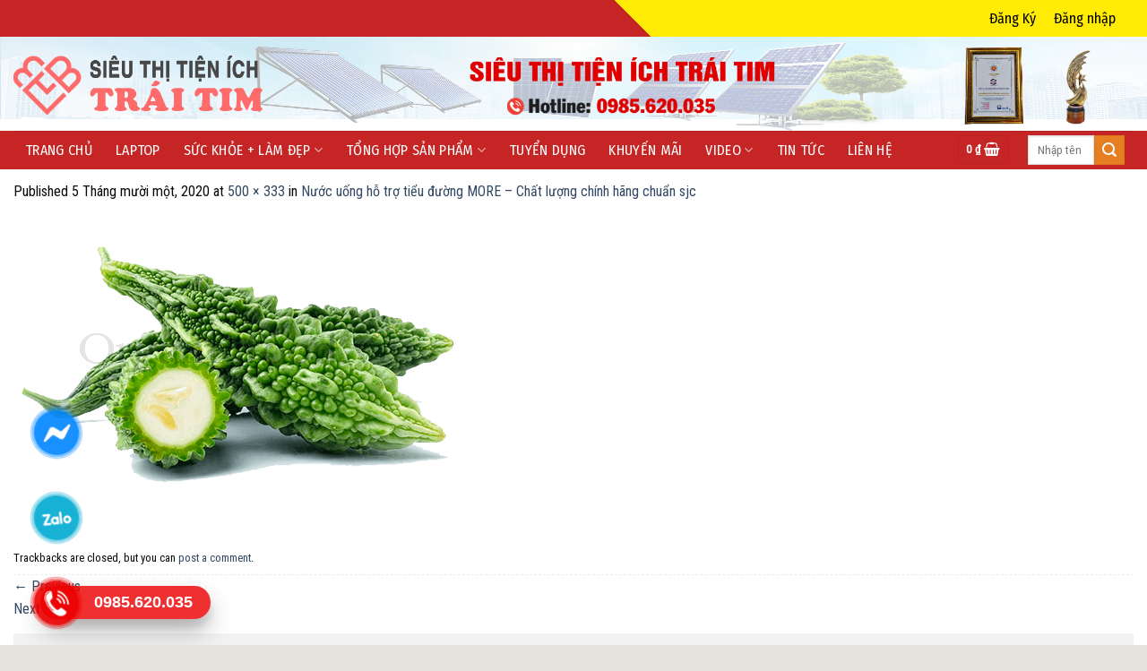

--- FILE ---
content_type: text/html; charset=UTF-8
request_url: https://sanphamtraitim.com/?attachment_id=5596
body_size: 36718
content:

<!DOCTYPE html>
<html lang="vi" class="loading-site no-js">
<head>
	<meta charset="UTF-8" />
	<link rel="profile" href="http://gmpg.org/xfn/11" />
	<link rel="pingback" href="https://sanphamtraitim.com/xmlrpc.php" />

	<script>(function(html){html.className = html.className.replace(/\bno-js\b/,'js')})(document.documentElement);</script>
<meta name='robots' content='index, follow, max-image-preview:large, max-snippet:-1, max-video-preview:-1' />
	<style>img:is([sizes="auto" i], [sizes^="auto," i]) { contain-intrinsic-size: 3000px 1500px }</style>
	<meta name="viewport" content="width=device-width, initial-scale=1, maximum-scale=1" />
	<!-- This site is optimized with the Yoast SEO plugin v25.3.1 - https://yoast.com/wordpress/plugins/seo/ -->
	<title>- SIÊU THỊ TIỆN ÍCH TRÁI TIM</title>
	<link rel="canonical" href="https://sanphamtraitim.com/" />
	<meta property="og:locale" content="vi_VN" />
	<meta property="og:type" content="article" />
	<meta property="og:title" content="- SIÊU THỊ TIỆN ÍCH TRÁI TIM" />
	<meta property="og:url" content="https://sanphamtraitim.com/" />
	<meta property="og:site_name" content="SIÊU THỊ TIỆN ÍCH TRÁI TIM" />
	<meta property="og:image" content="https://sanphamtraitim.com" />
	<meta property="og:image:width" content="500" />
	<meta property="og:image:height" content="333" />
	<meta property="og:image:type" content="image/png" />
	<meta name="twitter:card" content="summary_large_image" />
	<script type="application/ld+json" class="yoast-schema-graph">{"@context":"https://schema.org","@graph":[{"@type":"WebPage","@id":"https://sanphamtraitim.com/","url":"https://sanphamtraitim.com/","name":"- SIÊU THỊ TIỆN ÍCH TRÁI TIM","isPartOf":{"@id":"https://sanphamtraitim.com/#website"},"primaryImageOfPage":{"@id":"https://sanphamtraitim.com/#primaryimage"},"image":{"@id":"https://sanphamtraitim.com/#primaryimage"},"thumbnailUrl":"https://sanphamtraitim.com/wp-content/uploads/2020/11/kho-qua-rung-20200713080752.png","datePublished":"2020-11-05T03:52:54+00:00","breadcrumb":{"@id":"https://sanphamtraitim.com/#breadcrumb"},"inLanguage":"vi","potentialAction":[{"@type":"ReadAction","target":["https://sanphamtraitim.com/"]}]},{"@type":"ImageObject","inLanguage":"vi","@id":"https://sanphamtraitim.com/#primaryimage","url":"https://sanphamtraitim.com/wp-content/uploads/2020/11/kho-qua-rung-20200713080752.png","contentUrl":"https://sanphamtraitim.com/wp-content/uploads/2020/11/kho-qua-rung-20200713080752.png","width":500,"height":333},{"@type":"BreadcrumbList","@id":"https://sanphamtraitim.com/#breadcrumb","itemListElement":[{"@type":"ListItem","position":1,"name":"Home","item":"https://sanphamtraitim.com/"},{"@type":"ListItem","position":2,"name":"Nước uống hỗ trợ tiểu đường MORE &#8211; Chất lượng chính hãng chuẩn sjc","item":"https://sanphamtraitim.com/san-pham/nuoc-uong-ho-tro-tieu-duong-more/"}]},{"@type":"WebSite","@id":"https://sanphamtraitim.com/#website","url":"https://sanphamtraitim.com/","name":"SIÊU THỊ TIỆN ÍCH TRÁI TIM","description":"","potentialAction":[{"@type":"SearchAction","target":{"@type":"EntryPoint","urlTemplate":"https://sanphamtraitim.com/?s={search_term_string}"},"query-input":{"@type":"PropertyValueSpecification","valueRequired":true,"valueName":"search_term_string"}}],"inLanguage":"vi"}]}</script>
	<!-- / Yoast SEO plugin. -->


<link rel='dns-prefetch' href='//cdn.jsdelivr.net' />
<link rel='dns-prefetch' href='//maxcdn.bootstrapcdn.com' />
<link rel='dns-prefetch' href='//use.fontawesome.com' />
<link rel='dns-prefetch' href='//fonts.googleapis.com' />
<link href='https://fonts.gstatic.com' crossorigin rel='preconnect' />
<link rel='prefetch' href='https://sanphamtraitim.com/wp-content/themes/flatsome/assets/js/chunk.countup.js?ver=3.16.2' />
<link rel='prefetch' href='https://sanphamtraitim.com/wp-content/themes/flatsome/assets/js/chunk.sticky-sidebar.js?ver=3.16.2' />
<link rel='prefetch' href='https://sanphamtraitim.com/wp-content/themes/flatsome/assets/js/chunk.tooltips.js?ver=3.16.2' />
<link rel='prefetch' href='https://sanphamtraitim.com/wp-content/themes/flatsome/assets/js/chunk.vendors-popups.js?ver=3.16.2' />
<link rel='prefetch' href='https://sanphamtraitim.com/wp-content/themes/flatsome/assets/js/chunk.vendors-slider.js?ver=3.16.2' />
<link rel="alternate" type="application/rss+xml" title="Dòng thông tin SIÊU THỊ TIỆN ÍCH TRÁI TIM &raquo;" href="https://sanphamtraitim.com/feed/" />
<link rel="alternate" type="application/rss+xml" title="SIÊU THỊ TIỆN ÍCH TRÁI TIM &raquo; Dòng bình luận" href="https://sanphamtraitim.com/comments/feed/" />
<link rel="alternate" type="application/rss+xml" title="SIÊU THỊ TIỆN ÍCH TRÁI TIM &raquo;  Dòng bình luận" href="https://sanphamtraitim.com/?attachment_id=5596#main/feed/" />
<script type="text/javascript">
/* <![CDATA[ */
window._wpemojiSettings = {"baseUrl":"https:\/\/s.w.org\/images\/core\/emoji\/16.0.1\/72x72\/","ext":".png","svgUrl":"https:\/\/s.w.org\/images\/core\/emoji\/16.0.1\/svg\/","svgExt":".svg","source":{"concatemoji":"https:\/\/sanphamtraitim.com\/wp-includes\/js\/wp-emoji-release.min.js?ver=6.8.3"}};
/*! This file is auto-generated */
!function(s,n){var o,i,e;function c(e){try{var t={supportTests:e,timestamp:(new Date).valueOf()};sessionStorage.setItem(o,JSON.stringify(t))}catch(e){}}function p(e,t,n){e.clearRect(0,0,e.canvas.width,e.canvas.height),e.fillText(t,0,0);var t=new Uint32Array(e.getImageData(0,0,e.canvas.width,e.canvas.height).data),a=(e.clearRect(0,0,e.canvas.width,e.canvas.height),e.fillText(n,0,0),new Uint32Array(e.getImageData(0,0,e.canvas.width,e.canvas.height).data));return t.every(function(e,t){return e===a[t]})}function u(e,t){e.clearRect(0,0,e.canvas.width,e.canvas.height),e.fillText(t,0,0);for(var n=e.getImageData(16,16,1,1),a=0;a<n.data.length;a++)if(0!==n.data[a])return!1;return!0}function f(e,t,n,a){switch(t){case"flag":return n(e,"\ud83c\udff3\ufe0f\u200d\u26a7\ufe0f","\ud83c\udff3\ufe0f\u200b\u26a7\ufe0f")?!1:!n(e,"\ud83c\udde8\ud83c\uddf6","\ud83c\udde8\u200b\ud83c\uddf6")&&!n(e,"\ud83c\udff4\udb40\udc67\udb40\udc62\udb40\udc65\udb40\udc6e\udb40\udc67\udb40\udc7f","\ud83c\udff4\u200b\udb40\udc67\u200b\udb40\udc62\u200b\udb40\udc65\u200b\udb40\udc6e\u200b\udb40\udc67\u200b\udb40\udc7f");case"emoji":return!a(e,"\ud83e\udedf")}return!1}function g(e,t,n,a){var r="undefined"!=typeof WorkerGlobalScope&&self instanceof WorkerGlobalScope?new OffscreenCanvas(300,150):s.createElement("canvas"),o=r.getContext("2d",{willReadFrequently:!0}),i=(o.textBaseline="top",o.font="600 32px Arial",{});return e.forEach(function(e){i[e]=t(o,e,n,a)}),i}function t(e){var t=s.createElement("script");t.src=e,t.defer=!0,s.head.appendChild(t)}"undefined"!=typeof Promise&&(o="wpEmojiSettingsSupports",i=["flag","emoji"],n.supports={everything:!0,everythingExceptFlag:!0},e=new Promise(function(e){s.addEventListener("DOMContentLoaded",e,{once:!0})}),new Promise(function(t){var n=function(){try{var e=JSON.parse(sessionStorage.getItem(o));if("object"==typeof e&&"number"==typeof e.timestamp&&(new Date).valueOf()<e.timestamp+604800&&"object"==typeof e.supportTests)return e.supportTests}catch(e){}return null}();if(!n){if("undefined"!=typeof Worker&&"undefined"!=typeof OffscreenCanvas&&"undefined"!=typeof URL&&URL.createObjectURL&&"undefined"!=typeof Blob)try{var e="postMessage("+g.toString()+"("+[JSON.stringify(i),f.toString(),p.toString(),u.toString()].join(",")+"));",a=new Blob([e],{type:"text/javascript"}),r=new Worker(URL.createObjectURL(a),{name:"wpTestEmojiSupports"});return void(r.onmessage=function(e){c(n=e.data),r.terminate(),t(n)})}catch(e){}c(n=g(i,f,p,u))}t(n)}).then(function(e){for(var t in e)n.supports[t]=e[t],n.supports.everything=n.supports.everything&&n.supports[t],"flag"!==t&&(n.supports.everythingExceptFlag=n.supports.everythingExceptFlag&&n.supports[t]);n.supports.everythingExceptFlag=n.supports.everythingExceptFlag&&!n.supports.flag,n.DOMReady=!1,n.readyCallback=function(){n.DOMReady=!0}}).then(function(){return e}).then(function(){var e;n.supports.everything||(n.readyCallback(),(e=n.source||{}).concatemoji?t(e.concatemoji):e.wpemoji&&e.twemoji&&(t(e.twemoji),t(e.wpemoji)))}))}((window,document),window._wpemojiSettings);
/* ]]> */
</script>
<link rel='stylesheet' id='dashicons-css' href='https://sanphamtraitim.com/wp-includes/css/dashicons.min.css?ver=6.8.3' type='text/css' media='all' />
<link rel='stylesheet' id='elusive-css' href='https://sanphamtraitim.com/wp-content/plugins/menu-icons/vendor/codeinwp/icon-picker/css/types/elusive.min.css?ver=2.0' type='text/css' media='all' />
<link rel='stylesheet' id='menu-icon-font-awesome-css' href='https://sanphamtraitim.com/wp-content/plugins/menu-icons/css/fontawesome/css/all.min.css?ver=5.15.4' type='text/css' media='all' />
<link rel='stylesheet' id='foundation-icons-css' href='https://sanphamtraitim.com/wp-content/plugins/menu-icons/vendor/codeinwp/icon-picker/css/types/foundation-icons.min.css?ver=3.0' type='text/css' media='all' />
<link rel='stylesheet' id='genericons-css' href='https://sanphamtraitim.com/wp-content/plugins/menu-icons/vendor/codeinwp/icon-picker/css/types/genericons.min.css?ver=3.4' type='text/css' media='all' />
<link rel='stylesheet' id='menu-icons-extra-css' href='https://sanphamtraitim.com/wp-content/plugins/menu-icons/css/extra.min.css?ver=0.13.18' type='text/css' media='all' />
<style id='wp-emoji-styles-inline-css' type='text/css'>

	img.wp-smiley, img.emoji {
		display: inline !important;
		border: none !important;
		box-shadow: none !important;
		height: 1em !important;
		width: 1em !important;
		margin: 0 0.07em !important;
		vertical-align: -0.1em !important;
		background: none !important;
		padding: 0 !important;
	}
</style>
<style id='wp-block-library-inline-css' type='text/css'>
:root{--wp-admin-theme-color:#007cba;--wp-admin-theme-color--rgb:0,124,186;--wp-admin-theme-color-darker-10:#006ba1;--wp-admin-theme-color-darker-10--rgb:0,107,161;--wp-admin-theme-color-darker-20:#005a87;--wp-admin-theme-color-darker-20--rgb:0,90,135;--wp-admin-border-width-focus:2px;--wp-block-synced-color:#7a00df;--wp-block-synced-color--rgb:122,0,223;--wp-bound-block-color:var(--wp-block-synced-color)}@media (min-resolution:192dpi){:root{--wp-admin-border-width-focus:1.5px}}.wp-element-button{cursor:pointer}:root{--wp--preset--font-size--normal:16px;--wp--preset--font-size--huge:42px}:root .has-very-light-gray-background-color{background-color:#eee}:root .has-very-dark-gray-background-color{background-color:#313131}:root .has-very-light-gray-color{color:#eee}:root .has-very-dark-gray-color{color:#313131}:root .has-vivid-green-cyan-to-vivid-cyan-blue-gradient-background{background:linear-gradient(135deg,#00d084,#0693e3)}:root .has-purple-crush-gradient-background{background:linear-gradient(135deg,#34e2e4,#4721fb 50%,#ab1dfe)}:root .has-hazy-dawn-gradient-background{background:linear-gradient(135deg,#faaca8,#dad0ec)}:root .has-subdued-olive-gradient-background{background:linear-gradient(135deg,#fafae1,#67a671)}:root .has-atomic-cream-gradient-background{background:linear-gradient(135deg,#fdd79a,#004a59)}:root .has-nightshade-gradient-background{background:linear-gradient(135deg,#330968,#31cdcf)}:root .has-midnight-gradient-background{background:linear-gradient(135deg,#020381,#2874fc)}.has-regular-font-size{font-size:1em}.has-larger-font-size{font-size:2.625em}.has-normal-font-size{font-size:var(--wp--preset--font-size--normal)}.has-huge-font-size{font-size:var(--wp--preset--font-size--huge)}.has-text-align-center{text-align:center}.has-text-align-left{text-align:left}.has-text-align-right{text-align:right}#end-resizable-editor-section{display:none}.aligncenter{clear:both}.items-justified-left{justify-content:flex-start}.items-justified-center{justify-content:center}.items-justified-right{justify-content:flex-end}.items-justified-space-between{justify-content:space-between}.screen-reader-text{border:0;clip-path:inset(50%);height:1px;margin:-1px;overflow:hidden;padding:0;position:absolute;width:1px;word-wrap:normal!important}.screen-reader-text:focus{background-color:#ddd;clip-path:none;color:#444;display:block;font-size:1em;height:auto;left:5px;line-height:normal;padding:15px 23px 14px;text-decoration:none;top:5px;width:auto;z-index:100000}html :where(.has-border-color){border-style:solid}html :where([style*=border-top-color]){border-top-style:solid}html :where([style*=border-right-color]){border-right-style:solid}html :where([style*=border-bottom-color]){border-bottom-style:solid}html :where([style*=border-left-color]){border-left-style:solid}html :where([style*=border-width]){border-style:solid}html :where([style*=border-top-width]){border-top-style:solid}html :where([style*=border-right-width]){border-right-style:solid}html :where([style*=border-bottom-width]){border-bottom-style:solid}html :where([style*=border-left-width]){border-left-style:solid}html :where(img[class*=wp-image-]){height:auto;max-width:100%}:where(figure){margin:0 0 1em}html :where(.is-position-sticky){--wp-admin--admin-bar--position-offset:var(--wp-admin--admin-bar--height,0px)}@media screen and (max-width:600px){html :where(.is-position-sticky){--wp-admin--admin-bar--position-offset:0px}}
</style>
<style id='classic-theme-styles-inline-css' type='text/css'>
/*! This file is auto-generated */
.wp-block-button__link{color:#fff;background-color:#32373c;border-radius:9999px;box-shadow:none;text-decoration:none;padding:calc(.667em + 2px) calc(1.333em + 2px);font-size:1.125em}.wp-block-file__button{background:#32373c;color:#fff;text-decoration:none}
</style>
<style id='font-awesome-svg-styles-default-inline-css' type='text/css'>
.svg-inline--fa {
  display: inline-block;
  height: 1em;
  overflow: visible;
  vertical-align: -.125em;
}
</style>
<link rel='stylesheet' id='font-awesome-svg-styles-css' href='https://sanphamtraitim.com/wp-content/uploads/font-awesome/v5.15.1/css/svg-with-js.css' type='text/css' media='all' />
<style id='font-awesome-svg-styles-inline-css' type='text/css'>
   .wp-block-font-awesome-icon svg::before,
   .wp-rich-text-font-awesome-icon svg::before {content: unset;}
</style>
<link rel='stylesheet' id='contact-form-7-css' href='https://sanphamtraitim.com/wp-content/plugins/contact-form-7/includes/css/styles.css?ver=6.0.6' type='text/css' media='all' />
<link rel='stylesheet' id='kk-star-ratings-css' href='https://sanphamtraitim.com/wp-content/plugins/kk-star-ratings/src/core/public/css/kk-star-ratings.min.css?ver=5.4.10.2' type='text/css' media='all' />
<link rel='stylesheet' id='woof-css' href='https://sanphamtraitim.com/wp-content/plugins/woocommerce-products-filter/css/front.css?ver=1.3.7.1' type='text/css' media='all' />
<style id='woof-inline-css' type='text/css'>

.woof_products_top_panel li span, .woof_products_top_panel2 li span{background: url(https://sanphamtraitim.com/wp-content/plugins/woocommerce-products-filter/img/delete.png);background-size: 14px 14px;background-repeat: no-repeat;background-position: right;}
.woof_edit_view{
                    display: none;
                }

</style>
<link rel='stylesheet' id='chosen-drop-down-css' href='https://sanphamtraitim.com/wp-content/plugins/woocommerce-products-filter/js/chosen/chosen.min.css?ver=1.3.7.1' type='text/css' media='all' />
<link rel='stylesheet' id='icheck-jquery-color-flat-css' href='https://sanphamtraitim.com/wp-content/plugins/woocommerce-products-filter/js/icheck/skins/flat/_all.css?ver=1.3.7.1' type='text/css' media='all' />
<link rel='stylesheet' id='icheck-jquery-color-square-css' href='https://sanphamtraitim.com/wp-content/plugins/woocommerce-products-filter/js/icheck/skins/square/_all.css?ver=1.3.7.1' type='text/css' media='all' />
<link rel='stylesheet' id='icheck-jquery-color-minimal-css' href='https://sanphamtraitim.com/wp-content/plugins/woocommerce-products-filter/js/icheck/skins/minimal/_all.css?ver=1.3.7.1' type='text/css' media='all' />
<link rel='stylesheet' id='woof_by_author_html_items-css' href='https://sanphamtraitim.com/wp-content/plugins/woocommerce-products-filter/ext/by_author/css/by_author.css?ver=1.3.7.1' type='text/css' media='all' />
<link rel='stylesheet' id='woof_by_instock_html_items-css' href='https://sanphamtraitim.com/wp-content/plugins/woocommerce-products-filter/ext/by_instock/css/by_instock.css?ver=1.3.7.1' type='text/css' media='all' />
<link rel='stylesheet' id='woof_by_onsales_html_items-css' href='https://sanphamtraitim.com/wp-content/plugins/woocommerce-products-filter/ext/by_onsales/css/by_onsales.css?ver=1.3.7.1' type='text/css' media='all' />
<link rel='stylesheet' id='woof_by_text_html_items-css' href='https://sanphamtraitim.com/wp-content/plugins/woocommerce-products-filter/ext/by_text/assets/css/front.css?ver=1.3.7.1' type='text/css' media='all' />
<link rel='stylesheet' id='woof_label_html_items-css' href='https://sanphamtraitim.com/wp-content/plugins/woocommerce-products-filter/ext/label/css/html_types/label.css?ver=1.3.7.1' type='text/css' media='all' />
<link rel='stylesheet' id='woof_select_radio_check_html_items-css' href='https://sanphamtraitim.com/wp-content/plugins/woocommerce-products-filter/ext/select_radio_check/css/html_types/select_radio_check.css?ver=1.3.7.1' type='text/css' media='all' />
<link rel='stylesheet' id='woof_sd_html_items_checkbox-css' href='https://sanphamtraitim.com/wp-content/plugins/woocommerce-products-filter/ext/smart_designer/css/elements/checkbox.css?ver=1.3.7.1' type='text/css' media='all' />
<link rel='stylesheet' id='woof_sd_html_items_radio-css' href='https://sanphamtraitim.com/wp-content/plugins/woocommerce-products-filter/ext/smart_designer/css/elements/radio.css?ver=1.3.7.1' type='text/css' media='all' />
<link rel='stylesheet' id='woof_sd_html_items_switcher-css' href='https://sanphamtraitim.com/wp-content/plugins/woocommerce-products-filter/ext/smart_designer/css/elements/switcher.css?ver=1.3.7.1' type='text/css' media='all' />
<link rel='stylesheet' id='woof_sd_html_items_color-css' href='https://sanphamtraitim.com/wp-content/plugins/woocommerce-products-filter/ext/smart_designer/css/elements/color.css?ver=1.3.7.1' type='text/css' media='all' />
<link rel='stylesheet' id='woof_sd_html_items_tooltip-css' href='https://sanphamtraitim.com/wp-content/plugins/woocommerce-products-filter/ext/smart_designer/css/tooltip.css?ver=1.3.7.1' type='text/css' media='all' />
<link rel='stylesheet' id='woof_sd_html_items_front-css' href='https://sanphamtraitim.com/wp-content/plugins/woocommerce-products-filter/ext/smart_designer/css/front.css?ver=1.3.7.1' type='text/css' media='all' />
<link rel='stylesheet' id='woof-switcher23-css' href='https://sanphamtraitim.com/wp-content/plugins/woocommerce-products-filter/css/switcher.css?ver=1.3.7.1' type='text/css' media='all' />
<style id='woocommerce-inline-inline-css' type='text/css'>
.woocommerce form .form-row .required { visibility: visible; }
</style>
<link rel='stylesheet' id='brands-styles-css' href='https://sanphamtraitim.com/wp-content/plugins/woocommerce/assets/css/brands.css?ver=9.9.6' type='text/css' media='all' />
<link rel='stylesheet' id='flatsome-ionicons-css' href='//maxcdn.bootstrapcdn.com/font-awesome/4.7.0/css/font-awesome.min.css?ver=6.8.3' type='text/css' media='all' />
<link rel='stylesheet' id='font-awesome-official-css' href='https://use.fontawesome.com/releases/v5.15.1/css/all.css' type='text/css' media='all' integrity="sha384-vp86vTRFVJgpjF9jiIGPEEqYqlDwgyBgEF109VFjmqGmIY/Y4HV4d3Gp2irVfcrp" crossorigin="anonymous" />
<link rel='stylesheet' id='popup-maker-site-css' href='//sanphamtraitim.com/wp-content/uploads/pum/pum-site-styles.css?generated=1750902472&#038;ver=1.20.5' type='text/css' media='all' />
<link rel='stylesheet' id='flatsome-main-css' href='https://sanphamtraitim.com/wp-content/themes/flatsome/assets/css/flatsome.css?ver=3.16.2' type='text/css' media='all' />
<style id='flatsome-main-inline-css' type='text/css'>
@font-face {
				font-family: "fl-icons";
				font-display: block;
				src: url(https://sanphamtraitim.com/wp-content/themes/flatsome/assets/css/icons/fl-icons.eot?v=3.16.2);
				src:
					url(https://sanphamtraitim.com/wp-content/themes/flatsome/assets/css/icons/fl-icons.eot#iefix?v=3.16.2) format("embedded-opentype"),
					url(https://sanphamtraitim.com/wp-content/themes/flatsome/assets/css/icons/fl-icons.woff2?v=3.16.2) format("woff2"),
					url(https://sanphamtraitim.com/wp-content/themes/flatsome/assets/css/icons/fl-icons.ttf?v=3.16.2) format("truetype"),
					url(https://sanphamtraitim.com/wp-content/themes/flatsome/assets/css/icons/fl-icons.woff?v=3.16.2) format("woff"),
					url(https://sanphamtraitim.com/wp-content/themes/flatsome/assets/css/icons/fl-icons.svg?v=3.16.2#fl-icons) format("svg");
			}
</style>
<link rel='stylesheet' id='flatsome-shop-css' href='https://sanphamtraitim.com/wp-content/themes/flatsome/assets/css/flatsome-shop.css?ver=3.16.2' type='text/css' media='all' />
<link rel='stylesheet' id='flatsome-style-css' href='https://sanphamtraitim.com/wp-content/themes/web-khoi-nghiep/style.css?ver=3.4.3' type='text/css' media='all' />
<link rel='stylesheet' id='flatsome-googlefonts-css' href='//fonts.googleapis.com/css?family=Fira+Sans+Condensed%3Aregular%2Cregular%2Cregular%7CRoboto+Condensed%3Aregular%2Cregular%2Cregular&#038;display=swap&#038;ver=3.9' type='text/css' media='all' />
<link rel='stylesheet' id='font-awesome-official-v4shim-css' href='https://use.fontawesome.com/releases/v5.15.1/css/v4-shims.css' type='text/css' media='all' integrity="sha384-WCuYjm/u5NsK4s/NfnJeHuMj6zzN2HFyjhBu/SnZJj7eZ6+ds4zqIM3wYgL59Clf" crossorigin="anonymous" />
<style id='font-awesome-official-v4shim-inline-css' type='text/css'>
@font-face {
font-family: "FontAwesome";
font-display: block;
src: url("https://use.fontawesome.com/releases/v5.15.1/webfonts/fa-brands-400.eot"),
		url("https://use.fontawesome.com/releases/v5.15.1/webfonts/fa-brands-400.eot?#iefix") format("embedded-opentype"),
		url("https://use.fontawesome.com/releases/v5.15.1/webfonts/fa-brands-400.woff2") format("woff2"),
		url("https://use.fontawesome.com/releases/v5.15.1/webfonts/fa-brands-400.woff") format("woff"),
		url("https://use.fontawesome.com/releases/v5.15.1/webfonts/fa-brands-400.ttf") format("truetype"),
		url("https://use.fontawesome.com/releases/v5.15.1/webfonts/fa-brands-400.svg#fontawesome") format("svg");
}

@font-face {
font-family: "FontAwesome";
font-display: block;
src: url("https://use.fontawesome.com/releases/v5.15.1/webfonts/fa-solid-900.eot"),
		url("https://use.fontawesome.com/releases/v5.15.1/webfonts/fa-solid-900.eot?#iefix") format("embedded-opentype"),
		url("https://use.fontawesome.com/releases/v5.15.1/webfonts/fa-solid-900.woff2") format("woff2"),
		url("https://use.fontawesome.com/releases/v5.15.1/webfonts/fa-solid-900.woff") format("woff"),
		url("https://use.fontawesome.com/releases/v5.15.1/webfonts/fa-solid-900.ttf") format("truetype"),
		url("https://use.fontawesome.com/releases/v5.15.1/webfonts/fa-solid-900.svg#fontawesome") format("svg");
}

@font-face {
font-family: "FontAwesome";
font-display: block;
src: url("https://use.fontawesome.com/releases/v5.15.1/webfonts/fa-regular-400.eot"),
		url("https://use.fontawesome.com/releases/v5.15.1/webfonts/fa-regular-400.eot?#iefix") format("embedded-opentype"),
		url("https://use.fontawesome.com/releases/v5.15.1/webfonts/fa-regular-400.woff2") format("woff2"),
		url("https://use.fontawesome.com/releases/v5.15.1/webfonts/fa-regular-400.woff") format("woff"),
		url("https://use.fontawesome.com/releases/v5.15.1/webfonts/fa-regular-400.ttf") format("truetype"),
		url("https://use.fontawesome.com/releases/v5.15.1/webfonts/fa-regular-400.svg#fontawesome") format("svg");
unicode-range: U+F004-F005,U+F007,U+F017,U+F022,U+F024,U+F02E,U+F03E,U+F044,U+F057-F059,U+F06E,U+F070,U+F075,U+F07B-F07C,U+F080,U+F086,U+F089,U+F094,U+F09D,U+F0A0,U+F0A4-F0A7,U+F0C5,U+F0C7-F0C8,U+F0E0,U+F0EB,U+F0F3,U+F0F8,U+F0FE,U+F111,U+F118-F11A,U+F11C,U+F133,U+F144,U+F146,U+F14A,U+F14D-F14E,U+F150-F152,U+F15B-F15C,U+F164-F165,U+F185-F186,U+F191-F192,U+F1AD,U+F1C1-F1C9,U+F1CD,U+F1D8,U+F1E3,U+F1EA,U+F1F6,U+F1F9,U+F20A,U+F247-F249,U+F24D,U+F254-F25B,U+F25D,U+F267,U+F271-F274,U+F279,U+F28B,U+F28D,U+F2B5-F2B6,U+F2B9,U+F2BB,U+F2BD,U+F2C1-F2C2,U+F2D0,U+F2D2,U+F2DC,U+F2ED,U+F328,U+F358-F35B,U+F3A5,U+F3D1,U+F410,U+F4AD;
}
</style>
<script type="text/javascript" id="woof-husky-js-extra">
/* <![CDATA[ */
var woof_husky_txt = {"ajax_url":"https:\/\/sanphamtraitim.com\/wp-admin\/admin-ajax.php","plugin_uri":"https:\/\/sanphamtraitim.com\/wp-content\/plugins\/woocommerce-products-filter\/ext\/by_text\/","loader":"https:\/\/sanphamtraitim.com\/wp-content\/plugins\/woocommerce-products-filter\/ext\/by_text\/assets\/img\/ajax-loader.gif","not_found":"Nothing found!","prev":"Prev","next":"Next","site_link":"https:\/\/sanphamtraitim.com","default_data":{"placeholder":"","behavior":"title","search_by_full_word":0,"autocomplete":1,"how_to_open_links":0,"taxonomy_compatibility":0,"sku_compatibility":0,"custom_fields":"","search_desc_variant":0,"view_text_length":10,"min_symbols":3,"max_posts":10,"image":"","notes_for_customer":"","template":"default","max_open_height":300,"page":0}};
/* ]]> */
</script>
<script type="text/javascript" src="https://sanphamtraitim.com/wp-content/plugins/woocommerce-products-filter/ext/by_text/assets/js/husky.js?ver=1.3.7.1" id="woof-husky-js"></script>
<script type="text/javascript" src="https://sanphamtraitim.com/wp-includes/js/jquery/jquery.min.js?ver=3.7.1" id="jquery-core-js"></script>
<script type="text/javascript" src="https://sanphamtraitim.com/wp-includes/js/jquery/jquery-migrate.min.js?ver=3.4.1" id="jquery-migrate-js"></script>
<script type="text/javascript" src="https://sanphamtraitim.com/wp-content/plugins/woocommerce/assets/js/jquery-blockui/jquery.blockUI.min.js?ver=2.7.0-wc.9.9.6" id="jquery-blockui-js" defer="defer" data-wp-strategy="defer"></script>
<script type="text/javascript" id="wc-add-to-cart-js-extra">
/* <![CDATA[ */
var wc_add_to_cart_params = {"ajax_url":"\/wp-admin\/admin-ajax.php","wc_ajax_url":"\/?wc-ajax=%%endpoint%%","i18n_view_cart":"Xem gi\u1ecf h\u00e0ng","cart_url":"https:\/\/sanphamtraitim.com\/gio-hang\/","is_cart":"","cart_redirect_after_add":"no"};
/* ]]> */
</script>
<script type="text/javascript" src="https://sanphamtraitim.com/wp-content/plugins/woocommerce/assets/js/frontend/add-to-cart.min.js?ver=9.9.6" id="wc-add-to-cart-js" defer="defer" data-wp-strategy="defer"></script>
<script type="text/javascript" src="https://sanphamtraitim.com/wp-content/plugins/woocommerce/assets/js/js-cookie/js.cookie.min.js?ver=2.1.4-wc.9.9.6" id="js-cookie-js" defer="defer" data-wp-strategy="defer"></script>
<script type="text/javascript" id="woocommerce-js-extra">
/* <![CDATA[ */
var woocommerce_params = {"ajax_url":"\/wp-admin\/admin-ajax.php","wc_ajax_url":"\/?wc-ajax=%%endpoint%%","i18n_password_show":"Hi\u1ec3n th\u1ecb m\u1eadt kh\u1ea9u","i18n_password_hide":"\u1ea8n m\u1eadt kh\u1ea9u"};
/* ]]> */
</script>
<script type="text/javascript" src="https://sanphamtraitim.com/wp-content/plugins/woocommerce/assets/js/frontend/woocommerce.min.js?ver=9.9.6" id="woocommerce-js" defer="defer" data-wp-strategy="defer"></script>
<link rel="https://api.w.org/" href="https://sanphamtraitim.com/wp-json/" /><link rel="alternate" title="JSON" type="application/json" href="https://sanphamtraitim.com/wp-json/wp/v2/media/5596" /><link rel="EditURI" type="application/rsd+xml" title="RSD" href="https://sanphamtraitim.com/xmlrpc.php?rsd" />
<meta name="generator" content="WordPress 6.8.3" />
<meta name="generator" content="WooCommerce 9.9.6" />
<link rel='shortlink' href='https://sanphamtraitim.com/?p=5596' />
<link rel="alternate" title="oNhúng (JSON)" type="application/json+oembed" href="https://sanphamtraitim.com/wp-json/oembed/1.0/embed?url=https%3A%2F%2Fsanphamtraitim.com%2F%3Fattachment_id%3D5596%23main" />
<link rel="alternate" title="oNhúng (XML)" type="text/xml+oembed" href="https://sanphamtraitim.com/wp-json/oembed/1.0/embed?url=https%3A%2F%2Fsanphamtraitim.com%2F%3Fattachment_id%3D5596%23main&#038;format=xml" />
<style>
.chosen-container.chosen-container-single {
    width: 160px !important;
		padding: 3px;
}
.woof_redraw_zone {
    display: flex;
}
.chosen-container-single .chosen-single {
    height: 41px !important;
    line-height: 41px !important;
    background: #fff !important;
		border-radius: 0px;
}
.chosen-container-single .chosen-single div b {
    background-position: 0 10px !important;
}
ul.chosen-results::-webkit-scrollbar {
    width: 6px;
    background-color: #F5F5F5;
} 
ul.chosen-results::-webkit-scrollbar-thumb {
    background-color: #c52525;
		border-radius: 10px;
}
.chosen-container.chosen-with-drop .chosen-drop {
  
    z-index: 26 !important;
    width: max-content;
}
.woof_submit_search_form_container {
   
    margin: 3px 0 15px 0;
}
.woof_submit_search_form_container button {
    font-size: 16.5px;
}
</style>
<style>.bg{opacity: 0; transition: opacity 1s; -webkit-transition: opacity 1s;} .bg-loaded{opacity: 1;}</style><script src="https://ajax.googleapis.com/ajax/libs/jquery/3.1.0/jquery.min.js"></script>
<script src="/wp-content/themes/web-khoi-nghiep/placeholderTypewriter.js"></script>
	<noscript><style>.woocommerce-product-gallery{ opacity: 1 !important; }</style></noscript>
	<link rel="icon" href="https://sanphamtraitim.com/wp-content/uploads/2020/10/cropped-TT-32x32.png" sizes="32x32" />
<link rel="icon" href="https://sanphamtraitim.com/wp-content/uploads/2020/10/cropped-TT-192x192.png" sizes="192x192" />
<link rel="apple-touch-icon" href="https://sanphamtraitim.com/wp-content/uploads/2020/10/cropped-TT-180x180.png" />
<meta name="msapplication-TileImage" content="https://sanphamtraitim.com/wp-content/uploads/2020/10/cropped-TT-270x270.png" />
<style id="custom-css" type="text/css">:root {--primary-color: #c52525;}html{background-color:#E6E2DE!important;}.container-width, .full-width .ubermenu-nav, .container, .row{max-width: 1370px}.row.row-collapse{max-width: 1340px}.row.row-small{max-width: 1362.5px}.row.row-large{max-width: 1400px}.header-main{height: 100px}#logo img{max-height: 100px}#logo{width:278px;}#logo img{padding:7px 0;}.header-bottom{min-height: 43px}.header-top{min-height: 41px}.transparent .header-main{height: 265px}.transparent #logo img{max-height: 265px}.has-transparent + .page-title:first-of-type,.has-transparent + #main > .page-title,.has-transparent + #main > div > .page-title,.has-transparent + #main .page-header-wrapper:first-of-type .page-title{padding-top: 345px;}.header.show-on-scroll,.stuck .header-main{height:90px!important}.stuck #logo img{max-height: 90px!important}.search-form{ width: 50%;}.header-bg-color {background-color: rgba(255,255,255,0.9)}.header-bottom {background-color: #334862}.header-main .nav > li > a{line-height: 16px }.stuck .header-main .nav > li > a{line-height: 50px }.header-bottom-nav > li > a{line-height: 35px }@media (max-width: 549px) {.header-main{height: 70px}#logo img{max-height: 70px}}.nav-dropdown{font-size:100%}.header-top{background-color:#334862!important;}/* Color */.accordion-title.active, .has-icon-bg .icon .icon-inner,.logo a, .primary.is-underline, .primary.is-link, .badge-outline .badge-inner, .nav-outline > li.active> a,.nav-outline >li.active > a, .cart-icon strong,[data-color='primary'], .is-outline.primary{color: #c52525;}/* Color !important */[data-text-color="primary"]{color: #c52525!important;}/* Background Color */[data-text-bg="primary"]{background-color: #c52525;}/* Background */.scroll-to-bullets a,.featured-title, .label-new.menu-item > a:after, .nav-pagination > li > .current,.nav-pagination > li > span:hover,.nav-pagination > li > a:hover,.has-hover:hover .badge-outline .badge-inner,button[type="submit"], .button.wc-forward:not(.checkout):not(.checkout-button), .button.submit-button, .button.primary:not(.is-outline),.featured-table .title,.is-outline:hover, .has-icon:hover .icon-label,.nav-dropdown-bold .nav-column li > a:hover, .nav-dropdown.nav-dropdown-bold > li > a:hover, .nav-dropdown-bold.dark .nav-column li > a:hover, .nav-dropdown.nav-dropdown-bold.dark > li > a:hover, .header-vertical-menu__opener ,.is-outline:hover, .tagcloud a:hover,.grid-tools a, input[type='submit']:not(.is-form), .box-badge:hover .box-text, input.button.alt,.nav-box > li > a:hover,.nav-box > li.active > a,.nav-pills > li.active > a ,.current-dropdown .cart-icon strong, .cart-icon:hover strong, .nav-line-bottom > li > a:before, .nav-line-grow > li > a:before, .nav-line > li > a:before,.banner, .header-top, .slider-nav-circle .flickity-prev-next-button:hover svg, .slider-nav-circle .flickity-prev-next-button:hover .arrow, .primary.is-outline:hover, .button.primary:not(.is-outline), input[type='submit'].primary, input[type='submit'].primary, input[type='reset'].button, input[type='button'].primary, .badge-inner{background-color: #c52525;}/* Border */.nav-vertical.nav-tabs > li.active > a,.scroll-to-bullets a.active,.nav-pagination > li > .current,.nav-pagination > li > span:hover,.nav-pagination > li > a:hover,.has-hover:hover .badge-outline .badge-inner,.accordion-title.active,.featured-table,.is-outline:hover, .tagcloud a:hover,blockquote, .has-border, .cart-icon strong:after,.cart-icon strong,.blockUI:before, .processing:before,.loading-spin, .slider-nav-circle .flickity-prev-next-button:hover svg, .slider-nav-circle .flickity-prev-next-button:hover .arrow, .primary.is-outline:hover{border-color: #c52525}.nav-tabs > li.active > a{border-top-color: #c52525}.widget_shopping_cart_content .blockUI.blockOverlay:before { border-left-color: #c52525 }.woocommerce-checkout-review-order .blockUI.blockOverlay:before { border-left-color: #c52525 }/* Fill */.slider .flickity-prev-next-button:hover svg,.slider .flickity-prev-next-button:hover .arrow{fill: #c52525;}/* Focus */.primary:focus-visible, .submit-button:focus-visible, button[type="submit"]:focus-visible { outline-color: #c52525!important; }/* Background Color */[data-icon-label]:after, .secondary.is-underline:hover,.secondary.is-outline:hover,.icon-label,.button.secondary:not(.is-outline),.button.alt:not(.is-outline), .badge-inner.on-sale, .button.checkout, .single_add_to_cart_button, .current .breadcrumb-step{ background-color:#E67E22; }[data-text-bg="secondary"]{background-color: #E67E22;}/* Color */.secondary.is-underline,.secondary.is-link, .secondary.is-outline,.stars a.active, .star-rating:before, .woocommerce-page .star-rating:before,.star-rating span:before, .color-secondary{color: #E67E22}/* Color !important */[data-text-color="secondary"]{color: #E67E22!important;}/* Border */.secondary.is-outline:hover{border-color:#E67E22}/* Focus */.secondary:focus-visible, .alt:focus-visible { outline-color: #E67E22!important; }.alert.is-underline:hover,.alert.is-outline:hover,.alert{background-color: #f71111}.alert.is-link, .alert.is-outline, .color-alert{color: #f71111;}/* Color !important */[data-text-color="alert"]{color: #f71111!important;}/* Background Color */[data-text-bg="alert"]{background-color: #f71111;}body{color: #0a0a0a}body{font-size: 100%;}@media screen and (max-width: 549px){body{font-size: 80%;}}body{font-family: "Roboto Condensed", sans-serif;}body {font-weight: 400;font-style: normal;}.nav > li > a {font-family: "Fira Sans Condensed", sans-serif;}.mobile-sidebar-levels-2 .nav > li > ul > li > a {font-family: "Fira Sans Condensed", sans-serif;}.nav > li > a,.mobile-sidebar-levels-2 .nav > li > ul > li > a {font-weight: 400;font-style: normal;}h1,h2,h3,h4,h5,h6,.heading-font, .off-canvas-center .nav-sidebar.nav-vertical > li > a{font-family: "Fira Sans Condensed", sans-serif;}h1,h2,h3,h4,h5,h6,.heading-font,.banner h1,.banner h2 {font-weight: 400;font-style: normal;}.alt-font{font-family: "Roboto Condensed", sans-serif;}.alt-font {font-weight: 400!important;font-style: normal!important;}.header:not(.transparent) .header-nav-main.nav > li > a {color: #ffffff;}.header:not(.transparent) .header-nav-main.nav > li > a:hover,.header:not(.transparent) .header-nav-main.nav > li.active > a,.header:not(.transparent) .header-nav-main.nav > li.current > a,.header:not(.transparent) .header-nav-main.nav > li > a.active,.header:not(.transparent) .header-nav-main.nav > li > a.current{color: #8a7e7c;}.header-nav-main.nav-line-bottom > li > a:before,.header-nav-main.nav-line-grow > li > a:before,.header-nav-main.nav-line > li > a:before,.header-nav-main.nav-box > li > a:hover,.header-nav-main.nav-box > li.active > a,.header-nav-main.nav-pills > li > a:hover,.header-nav-main.nav-pills > li.active > a{color:#FFF!important;background-color: #8a7e7c;}.header:not(.transparent) .header-bottom-nav.nav > li > a{color: #FFFFFF;}.has-equal-box-heights .box-image {padding-top: 100%;}@media screen and (min-width: 550px){.products .box-vertical .box-image{min-width: 300px!important;width: 300px!important;}}.footer-1{background-color: #FFFFFF}.page-title-small + main .product-container > .row{padding-top:0;}button[name='update_cart'] { display: none; }.nav-vertical-fly-out > li + li {border-top-width: 1px; border-top-style: solid;}/* Custom CSS */.devvn_buy_now{max-width:100% !important;width:100% !important;}span.onsale{}/*************** ADD CUSTOM CSS HERE. ***************/@media (max-width: 1023px){.full-medium{width: 100% !important; flex-basis: 100% !important;}}@media(min-width: 1025px){}.product-title{min-height: 40px;}.product-title a {color: #5c4439;font-weight: bold;text-overflow: ellipsis;overflow: hidden;display: -webkit-box;-webkit-box-orient: vertical;-webkit-line-clamp: 2;}ul.nav-right .cart-item .cart-price .woocommerce-Price-amount{color: white;}ul.nav-right .cart-item i.icon-shopping-cart{color: white;}.header-bottom-nav li{padding: 0px 1px;}.sf-menu ul{line-height: 30px;}.flex-right ul li{padding: 0px 10px !important;}.flex-right ul li a{text-transform: initial !important;font-size: 15px;}/*Màu sắc button*/.social-button, .social-icons .button.icon:not(.is-outline), .social-icons .button.icon:hover {background-color: currentColor !important;border-color: currentColor !important;}.button.facebook,.button.facebook:not(.is-outline), .button.facebook:hover {color: #fff;background-color: #446084;border-color: #446084;}.button.twitter,.button.twitter:not(.is-outline), .button.twitter:hover {color: white ; background-color : #2478ba;border-color: #2478ba ;}.button.email,.button.email:not(.is-outline), .button.email:hover {color: #fff;background-color: black ;border-color: black ;}.button.pinterest,.button.pinterest:not(.is-outline), .button.pinterest:hover {color: #fff !important;background-color: #cb2320;border-color: #cb2320;}.button.google-plus,.button.google-plus:not(.is-outline), .button.google-plus:hover {color: #fff ;background-color: #dd4e31 ;border-color: #dd4e31 ;}.button.linkedin,.button.linkedin:not(.is-outline), .button.linkedin:hover {color: #fff ;background-color: #0072b7 ;border-color: #0072b7 ;}.single-date{border-bottom: 1px dashed #ededed;}h1.entry-title{font-size: 24px ;}/*Kết thúc màu sắc*/footer.entry-meta {border-top: none !important;border-bottom: 1px dashed #ececec !important;}.entry-content img{width: auto !important}.duong-line {background: rgba(0,0,0,0) url(images/line.png) repeat scroll 0 0;height: 12px;margin-top: 5px;overflow: hidden;}.related-post h7{font-weight: bold;font-size: 18px;float: left;margin: -8px 20px 0 0;}.home #main{background: #F1F1F1 !important;}.price-wrapper span.amount{color: #d41836 !important}.box-text-products{text-align: center;min-height: 120px;}.woocommerce-breadcrumb {font-size: 13px;}.widget_shopping_cart ul li.mini_cart_item{padding-right: 20px !important;padding-left: 60px !important;}.widget_shopping_cart ul li.mini_cart_item a{font-size: 12px !important}.price_slider_amount .price_label{font-size: 12px}.grid-tools a{background: #F36F36 !important}h1.product-title{font-weight: 500 !important}.header-block-block-1 .col{padding-bottom: 0px !important;}.product_list_widget .woocommerce-Price-amount{color: #60b301 !important;}.price_slider_amount .button{background: #F36F36 !important}.div-anh .col-inner{border: 7px solid white;}/*chữ khuyến mãi nghiêng*/.badge-container { top:-30px; left:5px; padding:5px;}.badge-container:empty{ display:none;}.badge-frame .badge-inner, .badge-outline .badge-inner{font-size: 13px !important;border:none !important;}span.onsale{color: #ffffff !important}.section-dau{padding-top: 5px !important;}.class-danh-muc,.class-banner{padding: 0px !important}#main #content,#main ,.page-title{padding-bottom: 10px;background: #fff;}.blog-archive .large-9{background: white;padding-top: 20px;}.section .box-text,.shop-container .box-text{border-radius: 0px 0px 7px 7px;background: white;}#wide-nav > .flex-row > .flex-left{min-width: 273px !important}.active>ul.sub-menu{display:block }.row-giao-hang .flickity-viewport,.row-giao-hang .slider-wrapper{border-radius: 14px;}#mega_main_menu.direction-horizontal > .menu_holder > .menu_inner > ul > li > .item_link:before, #mega_main_menu.direction-horizontal > .menu_holder > .menu_inner > .nav_logo:before, #mega_main_menu.direction-horizontal > .menu_holder > .menu_inner > ul > li.nav_search_box:before{background-image: none !important}#mega_main_menu > .menu_holder > .menu_inner > ul > li{display: block !important;}#mega_main_menu_ul{background: white !important;}#mega_main_menu_ul li a{text-transform: uppercase !important;}.tieude-khung p{text-align: center;margin-bottom: 0px;padding: 10px 0px;background: #e67e22;color: white;font-weight: bold;}#mega-menu-wrap{background:#8a7e7c!important;}.box-first{margin-bottom: 0px !important;padding-bottom: 0px;}.box-first .icon-box{padding: 5px;}.box-first h3{font-size: 17px;margin-bottom: 0px;}.title-danh-muc p{margin-bottom: 0px;}.title-danh-muc{text-align: center;}.product-main .content-row{background: white !important;padding-top: 20px;}.category-page-row{background: white !important;}.post-sidebar {padding-top: 20px !important;background:white !important;}.blog-single .large-9{background: white !important;padding-top: 20px !important;}.page-wrapper{background: white !important;padding-top:0px;}.row .col.post-item .box-text{height: max-content !important;}.form_dangky input[type="text"]{border:1px solid #ffffff !important;background-color:#ffffff !important;}.section_tuvan .section-title-center b{border-bottom:2px solid #ffffff !important;}p.category.uppercase.is-smaller.no-text-overflow.product-cat.op-7 {display: none;}.is-divider.small {display: none;}span.widget-title {background: #bc0000;width: 100%;display: block;color: #fff;padding: 10px 0px 10px 10px;margin-bottom:0px;}.header.show-on-scroll, .stuck .header-main {height: max-content !important; }.header-nav.nav-line-bottom > li > a:before, .header-nav.nav-line-grow > li > a:before, .header-nav.nav-line > li > a:before, .header-nav.nav-box > li > a:hover, .header-nav.nav-box > li.active > a, .header-nav.nav-pills > li > a:hover, .header-nav.nav-pills > li.active > a { color: #ffffff!important;background-color: #000;}.header-bottom {background-color: #c52525;}.header-top {background: linear-gradient(45deg, #c52525 55%, #ffeb03 45%) !important;}.header:not(.transparent) .header-nav.nav > li > a {color: #fff;font-size: 16px;}.section-title-center span {color: white;background: #f92323;padding: 0 10px;border-radius: 10px;}.section-title b {opacity: 0.5;background-color: #a2a2a2;}.widgettitle {background: #d41836;width: 100%;display: block;color: #fff;padding: 10px 0px 10px 10px;margin-bottom: 0px;text-transform: uppercase;font-size: 1em;font-weight: 600;}.rpwwt-widget ul li {margin: 0 0 1em;}b, strong {font-weight: 700;}.section-title-normal span{border-bottom: 0px;color: #fff;}.section-title-normal { border-bottom: 0px;border-bottom: 2px solid #c52525;}.img_box {padding-top: 10px;}.img_box .box-image {width: 50% !important;}.widget {margin-bottom: 0em;}ul.menu>li>a {list-style: none;margin-bottom: .3em;text-align: left;margin: 0;display: block;background: #c52525;color: #fff;font-weight: 600;text-transform: uppercase;padding-left: 10px;}.section-title-bold-center span, .section-title-bold span {padding: .3em .8em;color: #2dc51c;border: none;}.header:not(.transparent) .header-nav.nav > li > a:hover, .header:not(.transparent) .header-nav.nav > li.active > a, .header:not(.transparent) .header-nav.nav > li.current > a, .header:not(.transparent) .header-nav.nav > li > a.active, .header:not(.transparent) .header-nav.nav > li > a.current {color: #fff;}.entry-image.relative {display: none;}.nav-pills>li>a {border-radius: 0px;}.header-bottom-nav > li > a {line-height: 43px;}.section-title-container {margin-bottom: 0em;}h5.post-title.is-large {text-overflow: ellipsis;overflow: hidden;display: -webkit-box;-webkit-box-orient: vertical;-webkit-line-clamp: 1;}.box-blog-post .is-divider {margin-top: .5em;margin-bottom: .5em;height: 2px;display: none;}ul.menu>li ul {display: block;border-left: 0px;}ul.sub-menu li ul {display: none;margin: 0px;}ul.menu li button {display: none;}ul.sub-menu li button {display: initial;width: 10%;}ul.sub-menu li {display: block;background: #f7f7f7;border: 1px solid #d8d8d8 !important;padding: 0px;border-top: 0px solid !important; }ul.sub-menu li ul li {border-left: 0px !important;padding-left: 5px;border-right: 0px !important;}ul.sub-menu li ul li:last-child {border-bottom: 0px !important;}ul.sub-menu li a {width: 90%;font-size: 16px !important;}ul.menu>li ul {padding-left: 0px;margin-left: 0px;}ul.sub-menu li a:hover, ul.sub-menu li a.active {color: #c52525;}ul.nav.header-nav.header-bottom-nav.nav-center.nav-pills.nav-uppercase li {display: grid;}.nav-dropdown .menu-item-has-children>a, .nav-dropdown .title>a, .nav-dropdown .nav-dropdown-col>a {text-transform: uppercase;font-size: 16px;font-weight: bolder;color: #000;}ul.menu>li li>a, .widget>ul>li li>a {font-size: .9em;padding: 5px 5px;display: inline-block;}ul.nav.header-nav.header-bottom-nav.nav-center.nav-pills.nav-uppercase li ul {width: max-content;}ul.nav.header-nav.header-bottom-nav.nav-center.nav-pills.nav-uppercase li ul li {width: 100%;min-width: 250px;}ul.nav-column.nav-dropdown-default>li:hover {background: #ffe19e;}ul.nav-dropdown.nav-dropdown-default>li>a:hover {background: #eeeeee;}ul.nav-dropdown.nav-dropdown-default>li>ul {display: none;position: absolute;left: 100%;min-width: 350px;width: max-content;background-color: #eee;padding: 5px 20px;}ul.nav-dropdown.nav-dropdown-default>li {display: -webkit-box;max-width: 325px;min-width: max-content;}ul.nav-dropdown.nav-dropdown-default>li>ul {display: none;position: absolute;left: 100%;min-width: 250px;background-color: #eee;padding: 0px;}ul.nav-dropdown.nav-dropdown-default>li:hover> ul.nav-column.nav-dropdown-default {display: block !important;}.nav-dropdown-default {padding: 0px;}ul.nav-dropdown.nav-dropdown-default>li>a {display: block;width: 100%;min-width: 300px;}.nav-dropdown-default .nav-column li>a, .nav-dropdown.nav-dropdown-default>li>a {font-weight: 300;border-bottom: 0px;}ul.nav-dropdown.nav-dropdown-default>li:hover {background: #efefef;}ul.nav-dropdown.nav-dropdown-default>li:hover a {color: #c52525;}ul.sub-menu.nav-column.nav-dropdown-default {max-height: 350px;overflow: auto; }ul.sub-menu.nav-column.nav-dropdown-default::-webkit-scrollbar {width: 6px;background-color: #F5F5F5;} ul.sub-menu.nav-column.nav-dropdown-default::-webkit-scrollbar-thumb {background-color: #c52525;border-radius: 10px;}a.button.secondary.is-outline.mb-0.is-small.thanh {width: max-content;float: right; }.add-to-cart-button {width: max-content;float: left;}h3.section-title.section-title-normal span {background: #c52525;padding: 2px 10px;position: relative;}h3.section-title.section-title-normal span:after{border-left: 0 solid #c52525;border-right: 20px solid transparent;border-bottom: 36px solid #c52525;content: "";height: 0;position: absolute;right: -20px;top: 0;width: 0;}.widget_shopping_cart ul li.mini_cart_item {padding-right: 20px !important;padding-left: 72px !important;padding-top: 10px !important;}p.woocommerce-mini-cart__buttons.buttons a {color: #fff !important;}del span bdi {font-size: 14px;}p#billing_company_field {display: none;}p#billing_country_field {display: none;}p#billing_postcode_field {display: none !important;}.header-main {height: max-content;background: url(/wp-content/uploads/2020/10/bannner2.png) no-repeat;background-size: 100% 100%;}.dangkytaikhoan {padding-top: 17px;width: 500px;margin: 0 auto;}li.html.custom.html_topbar_left a {padding: 0px 10px;font-size: 16px;color: #000;}.account-login-inner {padding: 16px;width: 500px;margin: 0 auto;}p.thonglilienhe {text-align: center;padding-bottom: 5px;font-weight: 700;color: #c10000;font-size: 20px;}p.xem-gio-hang a {background: #c52525;color: #fff;padding: 10px 20px;border-radius: 5px;font-size: 18px;}.product-small.box .box-text {padding: 10px 5px;}.btn_wrapper>div>.button {font-size: 14px;margin-right: 0;}.btn_wrapper {display: flex;align-content: center;align-items: center;justify-content: space-between;}.btn_wrapper .add_to_cart a.added_to_cart.wc-forward {border: 2px solid #c52525;font-size: 14px;height: 2.5em !important;color: #fff;padding: 0 10px;line-height: 2.5em;background: #c52525;}span.post_comments.op-7.block.is-xsmall {display: none;}/* Custom CSS Tablet */@media (max-width: 849px){.main-slider.medium-9 ,.main-slider.large-9{width:100% !important;max-width:100%!important;margin:0px !important;-ms-flex-preferred-size: 100%;flex-basis: 100%;}.class-danh-muc{display:none;}#mega_menu{display: block;}.chosen-container.chosen-container-single {width: 100% !important;padding: 3px;}}/* Custom CSS Mobile */@media (max-width: 549px){.row .col.post-item .box-text{height: auto!important;}.off-canvas:not(.off-canvas-center) .nav-vertical li>a {color: #fff;}.woof_redraw_zone {display: block;}h3.section-title.section-title-normal span {background: #c52525;padding: 2px 10px;position: relative;line-height: 2.55;}ul.sub-menu.nav-sidebar-ul.children>li>a {color: black;}.btn_wrapper {display: flex;align-content: center;align-items: center;flex-direction: column;}.btn_wrapper>div>.button, .btn_wrapper .add_to_cart a.added_to_cart.wc-forward {margin-bottom: 0;width: 100%;margin-top: 10px;}.btn_wrapper>div {width: 100%;}.img_box .box-image {width: 85% !important;}}.label-new.menu-item > a:after{content:"New";}.label-hot.menu-item > a:after{content:"Hot";}.label-sale.menu-item > a:after{content:"Sale";}.label-popular.menu-item > a:after{content:"Popular";}</style></head>

<body class="attachment wp-singular attachment-template-default single single-attachment postid-5596 attachmentid-5596 attachment-png wp-theme-flatsome wp-child-theme-web-khoi-nghiep theme-flatsome woocommerce-no-js full-width lightbox nav-dropdown-has-arrow nav-dropdown-has-shadow nav-dropdown-has-border">


<a class="skip-link screen-reader-text" href="#main">Skip to content</a>

<div id="wrapper">

	
	<header id="header" class="header has-sticky sticky-jump">
		<div class="header-wrapper">
			<div id="top-bar" class="header-top hide-for-sticky">
    <div class="flex-row container">
      <div class="flex-col hide-for-medium flex-left">
          <ul class="nav nav-left medium-nav-center nav-small  nav-divided">
                        </ul>
      </div>

      <div class="flex-col hide-for-medium flex-center">
          <ul class="nav nav-center nav-small  nav-divided">
                        </ul>
      </div>

      <div class="flex-col hide-for-medium flex-right">
         <ul class="nav top-bar-nav nav-right nav-small  nav-divided">
              <li class="html custom html_topbar_left"><a href="https://sanphamtraitim.com/dang-ky"> Đăng Ký</a><a href="https://sanphamtraitim.com/tai-khoan/">Đăng nhập</a></li>          </ul>
      </div>

            <div class="flex-col show-for-medium flex-grow">
          <ul class="nav nav-center nav-small mobile-nav  nav-divided">
              <li class="html custom html_topbar_left"><a href="https://sanphamtraitim.com/dang-ky"> Đăng Ký</a><a href="https://sanphamtraitim.com/tai-khoan/">Đăng nhập</a></li>          </ul>
      </div>
      
    </div>
</div>
<div id="masthead" class="header-main ">
      <div class="header-inner flex-row container logo-left medium-logo-center" role="navigation">

          <!-- Logo -->
          <div id="logo" class="flex-col logo">
            
<!-- Header logo -->
<a href="https://sanphamtraitim.com/" title="SIÊU THỊ TIỆN ÍCH TRÁI TIM" rel="home">
		<img width="500" height="333" src="https://sanphamtraitim.com/wp-content/uploads/2020/11/kho-qua-rung-20200713080752.png" class="header-logo-sticky" alt="SIÊU THỊ TIỆN ÍCH TRÁI TIM"/><img width="1020" height="263" src="https://sanphamtraitim.com/wp-content/uploads/2020/11/LOGO_TT1.png" class="header_logo header-logo" alt="SIÊU THỊ TIỆN ÍCH TRÁI TIM"/><img  width="500" height="333" src="https://sanphamtraitim.com/wp-content/uploads/2020/11/kho-qua-rung-20200713080752.png" class="header-logo-dark" alt="SIÊU THỊ TIỆN ÍCH TRÁI TIM"/></a>
          </div>

          <!-- Mobile Left Elements -->
          <div class="flex-col show-for-medium flex-left">
            <ul class="mobile-nav nav nav-left ">
              <li class="nav-icon has-icon">
  <div class="header-button">		<a href="#" data-open="#main-menu" data-pos="left" data-bg="main-menu-overlay" data-color="dark" class="icon primary button round is-small" aria-label="Menu" aria-controls="main-menu" aria-expanded="false">

		  <i class="icon-menu" ></i>
		  		</a>
	 </div> </li>
            </ul>
          </div>

          <!-- Left Elements -->
          <div class="flex-col hide-for-medium flex-left
            flex-grow">
            <ul class="header-nav header-nav-main nav nav-left  nav-uppercase" >
              <li class="header-block"><div class="header-block-block-1"><div class="row row-collapse"  id="row-313832910">


	<div id="col-876190470" class="col medium-9 small-12 large-9"  >
				<div class="col-inner"  >
			
			

	<div id="gap-1789163989" class="gap-element clearfix" style="display:block; height:auto;">
		
<style>
#gap-1789163989 {
  padding-top: 10px;
}
</style>
	</div>
	

	<div class="img has-hover x md-x lg-x y md-y lg-y" id="image_653855767">
								<div class="img-inner dark" >
			<img width="1199" height="156" src="https://sanphamtraitim.com/wp-content/uploads/2020/11/BN-DAU.png" class="attachment-original size-original" alt="" decoding="async" srcset="https://sanphamtraitim.com/wp-content/uploads/2020/11/BN-DAU.png 1199w, https://sanphamtraitim.com/wp-content/uploads/2020/11/BN-DAU-800x104.png 800w, https://sanphamtraitim.com/wp-content/uploads/2020/11/BN-DAU-768x100.png 768w, https://sanphamtraitim.com/wp-content/uploads/2020/11/BN-DAU-600x78.png 600w" sizes="(max-width: 1199px) 100vw, 1199px" />						
					</div>
								
<style>
#image_653855767 {
  width: 100%;
}
</style>
	</div>
	


		</div>
					</div>

	

	<div id="col-1388280656" class="col medium-2 small-12 large-2"  >
				<div class="col-inner text-center"  >
			
			

	<div class="img has-hover x md-x lg-x y md-y lg-y" id="image_1087078071">
								<div class="img-inner dark" >
			<img width="300" height="400" src="https://sanphamtraitim.com/wp-content/uploads/2020/10/chung-nhan1570847001_s85.png" class="attachment-original size-original" alt="" decoding="async" />						
					</div>
								
<style>
#image_1087078071 {
  width: 50%;
}
</style>
	</div>
	


		</div>
					</div>

	

	<div id="col-2001721887" class="col medium-1 small-12 large-1"  >
				<div class="col-inner text-left"  >
			
			

	<div class="img has-hover x md-x lg-x y md-y lg-y" id="image_404972613">
								<div class="img-inner dark" style="margin:15px 0px 0px 0px;">
			<img width="365" height="960" src="https://sanphamtraitim.com/wp-content/uploads/2020/10/chung-nhan-top-21570847021_s86.png" class="attachment-original size-original" alt="" decoding="async" srcset="https://sanphamtraitim.com/wp-content/uploads/2020/10/chung-nhan-top-21570847021_s86.png 365w, https://sanphamtraitim.com/wp-content/uploads/2020/10/chung-nhan-top-21570847021_s86-152x400.png 152w, https://sanphamtraitim.com/wp-content/uploads/2020/10/chung-nhan-top-21570847021_s86-304x800.png 304w" sizes="(max-width: 365px) 100vw, 365px" />						
					</div>
								
<style>
#image_404972613 {
  width: 40%;
}
</style>
	</div>
	


		</div>
					</div>

	

</div></div></li>            </ul>
          </div>

          <!-- Right Elements -->
          <div class="flex-col hide-for-medium flex-right">
            <ul class="header-nav header-nav-main nav nav-right  nav-uppercase">
                          </ul>
          </div>

          <!-- Mobile Right Elements -->
          <div class="flex-col show-for-medium flex-right">
            <ul class="mobile-nav nav nav-right ">
              <li class="cart-item has-icon">

<div class="header-button">      <a href="https://sanphamtraitim.com/gio-hang/" class="header-cart-link off-canvas-toggle nav-top-link icon primary button round is-small" data-open="#cart-popup" data-class="off-canvas-cart" title="Giỏ hàng" data-pos="right">
  
    <i class="icon-shopping-basket"
    data-icon-label="0">
  </i>
  </a>
</div>

  <!-- Cart Sidebar Popup -->
  <div id="cart-popup" class="mfp-hide widget_shopping_cart">
  <div class="cart-popup-inner inner-padding">
      <div class="cart-popup-title text-center">
          <h4 class="uppercase">Giỏ hàng</h4>
          <div class="is-divider"></div>
      </div>
      <div class="widget_shopping_cart_content">
          

	<p class="woocommerce-mini-cart__empty-message">Chưa có sản phẩm trong giỏ hàng.</p>


      </div>
             <div class="cart-sidebar-content relative"></div>  </div>
  </div>

</li>
            </ul>
          </div>

      </div>

            <div class="container"><div class="top-divider full-width"></div></div>
      </div>
<div id="wide-nav" class="header-bottom wide-nav nav-dark">
    <div class="flex-row container">

                        <div class="flex-col hide-for-medium flex-left">
                <ul class="nav header-nav header-bottom-nav nav-left  nav-pills nav-uppercase">
                    <li id="menu-item-2232" class="menu-item menu-item-type-post_type menu-item-object-page menu-item-home menu-item-2232 menu-item-design-default"><a href="https://sanphamtraitim.com/" class="nav-top-link">Trang chủ</a></li>
<li id="menu-item-6542" class="menu-item menu-item-type-taxonomy menu-item-object-product_cat menu-item-6542 menu-item-design-default"><a href="https://sanphamtraitim.com/danh-muc/laptop/" class="nav-top-link">LapTop</a></li>
<li id="menu-item-5628" class="menu-item menu-item-type-taxonomy menu-item-object-product_cat menu-item-has-children menu-item-5628 menu-item-design-default has-dropdown"><a href="https://sanphamtraitim.com/danh-muc/my-pham/" class="nav-top-link" aria-expanded="false" aria-haspopup="menu">Sức Khỏe + Làm Đẹp<i class="icon-angle-down" ></i></a>
<ul class="sub-menu nav-dropdown nav-dropdown-default">
	<li id="menu-item-5630" class="menu-item menu-item-type-taxonomy menu-item-object-product_cat menu-item-5630"><a href="https://sanphamtraitim.com/danh-muc/my-pham/my-pham-suc-khoe/">Sức Khỏe</a></li>
	<li id="menu-item-5629" class="menu-item menu-item-type-taxonomy menu-item-object-product_cat menu-item-5629"><a href="https://sanphamtraitim.com/danh-muc/my-pham/my-pham-lam-dep/">Làm Đẹp</a></li>
</ul>
</li>
<li id="menu-item-4520" class="menu-item menu-item-type-post_type menu-item-object-page menu-item-has-children menu-item-4520 menu-item-design-default has-dropdown"><a href="https://sanphamtraitim.com/cua-hang/" class="nav-top-link" aria-expanded="false" aria-haspopup="menu">Tổng Hợp Sản phẩm<i class="icon-angle-down" ></i></a>
<ul class="sub-menu nav-dropdown nav-dropdown-default">
	<li id="menu-item-4565" class="menu-item menu-item-type-taxonomy menu-item-object-product_cat menu-item-has-children menu-item-4565 nav-dropdown-col"><a href="https://sanphamtraitim.com/danh-muc/he-thong-dien-nang-luong-mat-troi/">Hệ thống điện năng lượng mặt trời</a>
	<ul class="sub-menu nav-column nav-dropdown-default">
		<li id="menu-item-4566" class="menu-item menu-item-type-taxonomy menu-item-object-product_cat menu-item-4566"><a href="https://sanphamtraitim.com/danh-muc/he-thong-dien-nang-luong-mat-troi/den-nang-luong-mat-troi-gia-re-thang-10-2020/">Đèn năng lượng mặt trời giá rẻ tháng 10/2020</a></li>
		<li id="menu-item-4567" class="menu-item menu-item-type-taxonomy menu-item-object-product_cat menu-item-4567"><a href="https://sanphamtraitim.com/danh-muc/he-thong-dien-nang-luong-mat-troi/den-trang-tri-nang-luong-mat-troi-den-tru-cong/">Đèn trang trí năng lượng mặt trời &#8211; Đèn trụ cổng</a></li>
		<li id="menu-item-4568" class="menu-item menu-item-type-taxonomy menu-item-object-product_cat menu-item-4568"><a href="https://sanphamtraitim.com/danh-muc/he-thong-dien-nang-luong-mat-troi/he-thong-hoa-luoi-dien-nang-luong-mat-troi/">Hệ thống hòa lưới điện năng lượng mặt trời</a></li>
		<li id="menu-item-4571" class="menu-item menu-item-type-taxonomy menu-item-object-product_cat menu-item-4571"><a href="https://sanphamtraitim.com/danh-muc/he-thong-dien-nang-luong-mat-troi/tam-pin-nang-luong-mat-troi/">Tấm pin năng lượng mặt trời</a></li>
		<li id="menu-item-4569" class="menu-item menu-item-type-taxonomy menu-item-object-product_cat menu-item-4569"><a href="https://sanphamtraitim.com/danh-muc/he-thong-dien-nang-luong-mat-troi/inverter-nang-luong-mat-troi/">Inverter năng lượng mặt trời</a></li>
		<li id="menu-item-4570" class="menu-item menu-item-type-taxonomy menu-item-object-product_cat menu-item-4570"><a href="https://sanphamtraitim.com/danh-muc/he-thong-dien-nang-luong-mat-troi/quat-nang-luong-mat-troi/">Quạt năng lượng mặt trời</a></li>
	</ul>
</li>
	<li id="menu-item-4536" class="menu-item menu-item-type-taxonomy menu-item-object-product_cat menu-item-has-children menu-item-4536 nav-dropdown-col"><a href="https://sanphamtraitim.com/danh-muc/camera-tron-bo-khuyen-mai/">Camera trọn bộ khuyến mãi</a>
	<ul class="sub-menu nav-column nav-dropdown-default">
		<li id="menu-item-4579" class="menu-item menu-item-type-taxonomy menu-item-object-product_cat menu-item-4579"><a href="https://sanphamtraitim.com/danh-muc/camera-tron-bo-khuyen-mai/he-thong-1-camera-khuyen-mai/">Hệ thống 1 camera khuyến mãi</a></li>
		<li id="menu-item-4581" class="menu-item menu-item-type-taxonomy menu-item-object-product_cat menu-item-4581"><a href="https://sanphamtraitim.com/danh-muc/camera-tron-bo-khuyen-mai/he-thong-2-camera-khuyen-mai/">Hệ thống 2 camera khuyến mãi</a></li>
		<li id="menu-item-4582" class="menu-item menu-item-type-taxonomy menu-item-object-product_cat menu-item-4582"><a href="https://sanphamtraitim.com/danh-muc/camera-tron-bo-khuyen-mai/he-thong-3-camera-khuyen-mai/">Hệ thống 3 camera khuyến mãi</a></li>
		<li id="menu-item-4584" class="menu-item menu-item-type-taxonomy menu-item-object-product_cat menu-item-4584"><a href="https://sanphamtraitim.com/danh-muc/camera-tron-bo-khuyen-mai/he-thong-4-camera-khuyen-mai/">Hệ thống 4 camera khuyến mãi</a></li>
		<li id="menu-item-4585" class="menu-item menu-item-type-taxonomy menu-item-object-product_cat menu-item-4585"><a href="https://sanphamtraitim.com/danh-muc/camera-tron-bo-khuyen-mai/he-thong-8-camera-khuyen-mai/">Hệ thống 8 camera khuyến mãi</a></li>
		<li id="menu-item-4580" class="menu-item menu-item-type-taxonomy menu-item-object-product_cat menu-item-4580"><a href="https://sanphamtraitim.com/danh-muc/camera-tron-bo-khuyen-mai/he-thong-16-camera-khuyen-mai/">Hệ thống 16 camera khuyến mãi</a></li>
		<li id="menu-item-4583" class="menu-item menu-item-type-taxonomy menu-item-object-product_cat menu-item-4583"><a href="https://sanphamtraitim.com/danh-muc/camera-tron-bo-khuyen-mai/he-thong-32-camera-khuyen-mai/">Hệ thống 32 camera khuyến mãi</a></li>
	</ul>
</li>
	<li id="menu-item-4523" class="menu-item menu-item-type-taxonomy menu-item-object-product_cat menu-item-has-children menu-item-4523 nav-dropdown-col"><a href="https://sanphamtraitim.com/danh-muc/camera-quan-sat/">Camera quan sát</a>
	<ul class="sub-menu nav-column nav-dropdown-default">
		<li id="menu-item-4535" class="menu-item menu-item-type-taxonomy menu-item-object-product_cat menu-item-4535"><a href="https://sanphamtraitim.com/danh-muc/camera-quan-sat/camera-samsung/">CAMERA SAMSUNG</a></li>
		<li id="menu-item-4551" class="menu-item menu-item-type-taxonomy menu-item-object-product_cat menu-item-4551"><a href="https://sanphamtraitim.com/danh-muc/camera-quan-sat/camera-vantech/">CAMERA VANTECH</a></li>
		<li id="menu-item-4550" class="menu-item menu-item-type-taxonomy menu-item-object-product_cat menu-item-4550"><a href="https://sanphamtraitim.com/danh-muc/camera-quan-sat/camera-uniview/">CAMERA UNIVIEW</a></li>
		<li id="menu-item-4526" class="menu-item menu-item-type-taxonomy menu-item-object-product_cat menu-item-4526"><a href="https://sanphamtraitim.com/danh-muc/camera-quan-sat/camera-ebitcam/">CAMERA EBITCAM</a></li>
		<li id="menu-item-4528" class="menu-item menu-item-type-taxonomy menu-item-object-product_cat menu-item-4528"><a href="https://sanphamtraitim.com/danh-muc/camera-quan-sat/camera-hanh-trinh/">CAMERA HÀNH TRÌNH</a></li>
		<li id="menu-item-4533" class="menu-item menu-item-type-taxonomy menu-item-object-product_cat menu-item-4533"><a href="https://sanphamtraitim.com/danh-muc/camera-quan-sat/camera-kbvision/">CAMERA KBVISION</a></li>
		<li id="menu-item-4525" class="menu-item menu-item-type-taxonomy menu-item-object-product_cat menu-item-4525"><a href="https://sanphamtraitim.com/danh-muc/camera-quan-sat/camera-dahua/">CAMERA DAHUA</a></li>
		<li id="menu-item-4531" class="menu-item menu-item-type-taxonomy menu-item-object-product_cat menu-item-4531"><a href="https://sanphamtraitim.com/danh-muc/camera-quan-sat/camera-hilook/">CAMERA Hilook</a></li>
		<li id="menu-item-4530" class="menu-item menu-item-type-taxonomy menu-item-object-product_cat menu-item-4530"><a href="https://sanphamtraitim.com/danh-muc/camera-quan-sat/camera-hikvision/">CAMERA HIKVISION</a></li>
		<li id="menu-item-4529" class="menu-item menu-item-type-taxonomy menu-item-object-product_cat menu-item-4529"><a href="https://sanphamtraitim.com/danh-muc/camera-quan-sat/camera-hdparagon/">CAMERA HDPARAGON</a></li>
		<li id="menu-item-4534" class="menu-item menu-item-type-taxonomy menu-item-object-product_cat menu-item-4534"><a href="https://sanphamtraitim.com/danh-muc/camera-quan-sat/camera-questek/">CAMERA QUESTEK</a></li>
		<li id="menu-item-4524" class="menu-item menu-item-type-taxonomy menu-item-object-product_cat menu-item-4524"><a href="https://sanphamtraitim.com/danh-muc/camera-quan-sat/camera-avtech/">CAMERA AVTECH</a></li>
		<li id="menu-item-4527" class="menu-item menu-item-type-taxonomy menu-item-object-product_cat menu-item-4527"><a href="https://sanphamtraitim.com/danh-muc/camera-quan-sat/camera-ezviz/">CAMERA EZVIZ</a></li>
		<li id="menu-item-4532" class="menu-item menu-item-type-taxonomy menu-item-object-product_cat menu-item-4532"><a href="https://sanphamtraitim.com/danh-muc/camera-quan-sat/camera-ip-yoosee/">CAMERA IP YOOSEE</a></li>
	</ul>
</li>
	<li id="menu-item-4521" class="menu-item menu-item-type-taxonomy menu-item-object-product_cat menu-item-has-children menu-item-4521 nav-dropdown-col"><a href="https://sanphamtraitim.com/danh-muc/camera-khong-day/">CAMERA KHÔNG DÂY</a>
	<ul class="sub-menu nav-column nav-dropdown-default">
		<li id="menu-item-4522" class="menu-item menu-item-type-taxonomy menu-item-object-product_cat menu-item-4522"><a href="https://sanphamtraitim.com/danh-muc/camera-khong-day/camera-khong-day-eyetech/">CAMERA KHÔNG DÂY EYETECH</a></li>
	</ul>
</li>
	<li id="menu-item-4537" class="menu-item menu-item-type-taxonomy menu-item-object-product_cat menu-item-has-children menu-item-4537 nav-dropdown-col"><a href="https://sanphamtraitim.com/danh-muc/dau-ghi-hinh-camera/">Đầu ghi hình camera</a>
	<ul class="sub-menu nav-column nav-dropdown-default">
		<li id="menu-item-4547" class="menu-item menu-item-type-taxonomy menu-item-object-product_cat menu-item-4547"><a href="https://sanphamtraitim.com/danh-muc/dau-ghi-hinh-camera/dau-ghi-hinh-samsung/">Đầu Ghi Hình SAMSUNG</a></li>
		<li id="menu-item-4539" class="menu-item menu-item-type-taxonomy menu-item-object-product_cat menu-item-4539"><a href="https://sanphamtraitim.com/danh-muc/dau-ghi-hinh-camera/dau-ghi-hinh-camera-hilook/">Đầu ghi hình camera Hilook</a></li>
		<li id="menu-item-4544" class="menu-item menu-item-type-taxonomy menu-item-object-product_cat menu-item-4544"><a href="https://sanphamtraitim.com/danh-muc/dau-ghi-hinh-camera/dau-ghi-hinh-kbvision/">Đầu ghi hình KBVISION</a></li>
		<li id="menu-item-4543" class="menu-item menu-item-type-taxonomy menu-item-object-product_cat menu-item-4543"><a href="https://sanphamtraitim.com/danh-muc/dau-ghi-hinh-camera/dau-ghi-hinh-hikvision/">Đầu ghi hình HIKVISION</a></li>
		<li id="menu-item-4540" class="menu-item menu-item-type-taxonomy menu-item-object-product_cat menu-item-4540"><a href="https://sanphamtraitim.com/danh-muc/dau-ghi-hinh-camera/dau-ghi-hinh-dahua/">Đầu ghi hình DAHUA</a></li>
		<li id="menu-item-4549" class="menu-item menu-item-type-taxonomy menu-item-object-product_cat menu-item-4549"><a href="https://sanphamtraitim.com/danh-muc/dau-ghi-hinh-camera/dau-ghi-hinh-vantech/">Đầu ghi hình VANTECH</a></li>
		<li id="menu-item-4546" class="menu-item menu-item-type-taxonomy menu-item-object-product_cat menu-item-4546"><a href="https://sanphamtraitim.com/danh-muc/dau-ghi-hinh-camera/dau-ghi-hinh-questek-ip/">Đầu Ghi Hình QUESTEK IP</a></li>
		<li id="menu-item-4545" class="menu-item menu-item-type-taxonomy menu-item-object-product_cat menu-item-4545"><a href="https://sanphamtraitim.com/danh-muc/dau-ghi-hinh-camera/dau-ghi-hinh-kbvision-hd-nvr/">Đầu ghi hình KBVISION HD NVR</a></li>
		<li id="menu-item-4542" class="menu-item menu-item-type-taxonomy menu-item-object-product_cat menu-item-4542"><a href="https://sanphamtraitim.com/danh-muc/dau-ghi-hinh-camera/dau-ghi-hinh-hdparagon/">Đầu ghi hình HDPARAGON</a></li>
		<li id="menu-item-4541" class="menu-item menu-item-type-taxonomy menu-item-object-product_cat menu-item-4541"><a href="https://sanphamtraitim.com/danh-muc/dau-ghi-hinh-camera/dau-ghi-hinh-dahua-ip/">Đầu ghi hình DAHUA IP</a></li>
		<li id="menu-item-4548" class="menu-item menu-item-type-taxonomy menu-item-object-product_cat menu-item-4548"><a href="https://sanphamtraitim.com/danh-muc/dau-ghi-hinh-camera/dau-ghi-hinh-uniview-nvr/">ĐẦU GHI HÌNH UNIVIEW NVR</a></li>
		<li id="menu-item-4538" class="menu-item menu-item-type-taxonomy menu-item-object-product_cat menu-item-4538"><a href="https://sanphamtraitim.com/danh-muc/dau-ghi-hinh-camera/dau-ghi-hinh-avtech/">Đầu ghi hình AVTECH</a></li>
	</ul>
</li>
	<li id="menu-item-4574" class="menu-item menu-item-type-taxonomy menu-item-object-product_cat menu-item-has-children menu-item-4574 nav-dropdown-col"><a href="https://sanphamtraitim.com/danh-muc/phu-kien-camera-2/">Phụ Kiện Camera</a>
	<ul class="sub-menu nav-column nav-dropdown-default">
		<li id="menu-item-4578" class="menu-item menu-item-type-taxonomy menu-item-object-product_cat menu-item-4578"><a href="https://sanphamtraitim.com/danh-muc/phu-kien-camera-2/thiet-bi-chuyen-quang-camera/">THIẾT BỊ CHUYỂN QUANG CAMERA</a></li>
		<li id="menu-item-4577" class="menu-item menu-item-type-taxonomy menu-item-object-product_cat menu-item-4577"><a href="https://sanphamtraitim.com/danh-muc/phu-kien-camera-2/o-cung-chuyen-dung-camera-phu-kien-camera-2/">Ổ CỨNG CHUYÊN DÙNG CAMERA</a></li>
		<li id="menu-item-4576" class="menu-item menu-item-type-taxonomy menu-item-object-product_cat menu-item-4576"><a href="https://sanphamtraitim.com/danh-muc/phu-kien-camera-2/o-cung-chuyen-dung-camera/">NGUỒN SỬ DỤNG CHO CAMERA</a></li>
		<li id="menu-item-4575" class="menu-item menu-item-type-taxonomy menu-item-object-product_cat menu-item-4575"><a href="https://sanphamtraitim.com/danh-muc/phu-kien-camera-2/jack-noi-camera/">JACK NỐI CAMERA</a></li>
	</ul>
</li>
	<li id="menu-item-4562" class="menu-item menu-item-type-taxonomy menu-item-object-product_cat menu-item-has-children menu-item-4562 nav-dropdown-col"><a href="https://sanphamtraitim.com/danh-muc/he-thong-bao-trom/">Hệ Thống Báo Trộm</a>
	<ul class="sub-menu nav-column nav-dropdown-default">
		<li id="menu-item-4563" class="menu-item menu-item-type-taxonomy menu-item-object-product_cat menu-item-4563"><a href="https://sanphamtraitim.com/danh-muc/he-thong-bao-trom/he-thong-bao-trom-co-day/">Hệ Thống Báo Trộm Có Dây</a></li>
		<li id="menu-item-4564" class="menu-item menu-item-type-taxonomy menu-item-object-product_cat menu-item-4564"><a href="https://sanphamtraitim.com/danh-muc/he-thong-bao-trom/he-thong-bao-trom-khong-day/">Hệ Thống Báo Trộm Không Dây</a></li>
	</ul>
</li>
	<li id="menu-item-4556" class="menu-item menu-item-type-taxonomy menu-item-object-product_cat menu-item-has-children menu-item-4556 nav-dropdown-col"><a href="https://sanphamtraitim.com/danh-muc/he-thong-bao-chay/">Hệ Thống Báo Cháy</a>
	<ul class="sub-menu nav-column nav-dropdown-default">
		<li id="menu-item-4559" class="menu-item menu-item-type-taxonomy menu-item-object-product_cat menu-item-4559"><a href="https://sanphamtraitim.com/danh-muc/he-thong-bao-chay/thiet-bi-bao-chay-lumi/">THIẾT BỊ BÁO CHÁY LUMI</a></li>
		<li id="menu-item-4557" class="menu-item menu-item-type-taxonomy menu-item-object-product_cat menu-item-4557"><a href="https://sanphamtraitim.com/danh-muc/he-thong-bao-chay/thiet-bi-bao-chay-hochiki/">THIẾT BỊ BÁO CHÁY HOCHIKI</a></li>
		<li id="menu-item-4558" class="menu-item menu-item-type-taxonomy menu-item-object-product_cat menu-item-4558"><a href="https://sanphamtraitim.com/danh-muc/he-thong-bao-chay/thiet-bi-bao-chay-horing/">THIẾT BỊ BÁO CHÁY HORING</a></li>
		<li id="menu-item-4560" class="menu-item menu-item-type-taxonomy menu-item-object-product_cat menu-item-4560"><a href="https://sanphamtraitim.com/danh-muc/he-thong-bao-chay/thiet-bi-bao-chay-networx/">THIẾT BỊ BÁO CHÁY NETWORX</a></li>
		<li id="menu-item-4561" class="menu-item menu-item-type-taxonomy menu-item-object-product_cat menu-item-4561"><a href="https://sanphamtraitim.com/danh-muc/he-thong-bao-chay/thiet-bi-bao-chay-yun-yang/">THIẾT BỊ BÁO CHÁY YUN-YANG</a></li>
	</ul>
</li>
	<li id="menu-item-4572" class="menu-item menu-item-type-taxonomy menu-item-object-product_cat menu-item-has-children menu-item-4572 nav-dropdown-col"><a href="https://sanphamtraitim.com/danh-muc/he-thong-nha-thong-minh/">Hệ Thống Nhà Thông Minh</a>
	<ul class="sub-menu nav-column nav-dropdown-default">
		<li id="menu-item-4573" class="menu-item menu-item-type-taxonomy menu-item-object-product_cat menu-item-4573"><a href="https://sanphamtraitim.com/danh-muc/he-thong-nha-thong-minh/nha-thong-minh-lumi/">NHÀ THÔNG MINH LUMI</a></li>
	</ul>
</li>
	<li id="menu-item-4552" class="menu-item menu-item-type-taxonomy menu-item-object-product_cat menu-item-has-children menu-item-4552 nav-dropdown-col"><a href="https://sanphamtraitim.com/danh-muc/den-led/">Đèn LED</a>
	<ul class="sub-menu nav-column nav-dropdown-default">
		<li id="menu-item-4553" class="menu-item menu-item-type-taxonomy menu-item-object-product_cat menu-item-4553"><a href="https://sanphamtraitim.com/danh-muc/den-led/den-duong-led/">ĐÈN ĐƯỜNG LED</a></li>
		<li id="menu-item-4554" class="menu-item menu-item-type-taxonomy menu-item-object-product_cat menu-item-4554"><a href="https://sanphamtraitim.com/danh-muc/den-led/den-led-nha-xuong/">ĐÈN LED NHÀ XƯỞNG</a></li>
		<li id="menu-item-4555" class="menu-item menu-item-type-taxonomy menu-item-object-product_cat menu-item-4555"><a href="https://sanphamtraitim.com/danh-muc/den-led/den-pha-led/">ĐÈN PHA LED</a></li>
	</ul>
</li>
</ul>
</li>
<li id="menu-item-4655" class="menu-item menu-item-type-post_type menu-item-object-page menu-item-4655 menu-item-design-default"><a href="https://sanphamtraitim.com/tuyen-dung/" class="nav-top-link">Tuyển dụng</a></li>
<li id="menu-item-4698" class="menu-item menu-item-type-taxonomy menu-item-object-product_cat menu-item-4698 menu-item-design-default"><a href="https://sanphamtraitim.com/danh-muc/khuyen-mai/" class="nav-top-link">Khuyến mãi</a></li>
<li id="menu-item-5128" class="menu-item menu-item-type-post_type menu-item-object-page menu-item-has-children menu-item-5128 menu-item-design-default has-dropdown"><a href="https://sanphamtraitim.com/video/" class="nav-top-link" aria-expanded="false" aria-haspopup="menu">Video<i class="icon-angle-down" ></i></a>
<ul class="sub-menu nav-dropdown nav-dropdown-default">
	<li id="menu-item-5618" class="menu-item menu-item-type-post_type menu-item-object-page menu-item-5618"><a href="https://sanphamtraitim.com/tong-kho-my-pham-chat-luong/">TỔNG KHO MỸ PHẨM CHẤT LƯỢNG BCA</a></li>
	<li id="menu-item-5620" class="menu-item menu-item-type-post_type menu-item-object-page menu-item-5620"><a href="https://sanphamtraitim.com/video/">Video học Tiếng anh</a></li>
</ul>
</li>
<li id="menu-item-4176" class="menu-item menu-item-type-taxonomy menu-item-object-category menu-item-4176 menu-item-design-default"><a href="https://sanphamtraitim.com/tin-tuc/" class="nav-top-link">Tin tức</a></li>
<li id="menu-item-2235" class="menu-item menu-item-type-post_type menu-item-object-page menu-item-2235 menu-item-design-default"><a href="https://sanphamtraitim.com/lien-he/" class="nav-top-link">Liên hệ</a></li>
                </ul>
            </div>
            
            
                        <div class="flex-col hide-for-medium flex-right flex-grow">
              <ul class="nav header-nav header-bottom-nav nav-right  nav-pills nav-uppercase">
                   <li class="cart-item has-icon has-dropdown">
<div class="header-button">
<a href="https://sanphamtraitim.com/gio-hang/" title="Giỏ hàng" class="header-cart-link icon primary button round is-small">


<span class="header-cart-title">
          <span class="cart-price"><span class="woocommerce-Price-amount amount"><bdi>0&nbsp;<span class="woocommerce-Price-currencySymbol">&#8363;</span></bdi></span></span>
  </span>

    <i class="icon-shopping-basket"
    data-icon-label="0">
  </i>
  </a>
</div>
 <ul class="nav-dropdown nav-dropdown-default">
    <li class="html widget_shopping_cart">
      <div class="widget_shopping_cart_content">
        

	<p class="woocommerce-mini-cart__empty-message">Chưa có sản phẩm trong giỏ hàng.</p>


      </div>
    </li>
     </ul>

</li>
<li class="header-search-form search-form html relative has-icon">
	<div class="header-search-form-wrapper">
		<div class="searchform-wrapper ux-search-box relative is-normal"><form role="search" method="get" class="searchform" action="https://sanphamtraitim.com/">
	<div class="flex-row relative">
						<div class="flex-col flex-grow">
			<label class="screen-reader-text" for="woocommerce-product-search-field-0">Tìm kiếm:</label>
			<input type="search" id="woocommerce-product-search-field-0" class="search-field mb-0" placeholder="Tìm kiếm sản phẩm" value="" name="s" />
			<input type="hidden" name="post_type" value="product" />
					</div>
		<div class="flex-col">
			<button type="submit" value="Tìm kiếm" class="ux-search-submit submit-button secondary button  icon mb-0" aria-label="Submit">
				<i class="icon-search" ></i>			</button>
		</div>
	</div>
	<div class="live-search-results text-left z-top"></div>
</form>
</div>	</div>
</li>
              </ul>
            </div>
            
                          <div class="flex-col show-for-medium flex-grow">
                  <ul class="nav header-bottom-nav nav-center mobile-nav  nav-pills nav-uppercase">
                      <li class="header-search-form search-form html relative has-icon">
	<div class="header-search-form-wrapper">
		<div class="searchform-wrapper ux-search-box relative is-normal"><form role="search" method="get" class="searchform" action="https://sanphamtraitim.com/">
	<div class="flex-row relative">
						<div class="flex-col flex-grow">
			<label class="screen-reader-text" for="woocommerce-product-search-field-1">Tìm kiếm:</label>
			<input type="search" id="woocommerce-product-search-field-1" class="search-field mb-0" placeholder="Tìm kiếm sản phẩm" value="" name="s" />
			<input type="hidden" name="post_type" value="product" />
					</div>
		<div class="flex-col">
			<button type="submit" value="Tìm kiếm" class="ux-search-submit submit-button secondary button  icon mb-0" aria-label="Submit">
				<i class="icon-search" ></i>			</button>
		</div>
	</div>
	<div class="live-search-results text-left z-top"></div>
</form>
</div>	</div>
</li>
                  </ul>
              </div>
            
    </div>
</div>

<div class="header-bg-container fill"><div class="header-bg-image fill"></div><div class="header-bg-color fill"></div></div>		</div>
	</header>

	
	<main id="main" class="">

	<div id="primary" class="content-area image-attachment page-wrapper">
		<div id="content" class="site-content" role="main">
			<div class="row">
				<div class="large-12 columns">

				
					<article id="post-5596" class="post-5596 attachment type-attachment status-inherit hentry">
						<header class="entry-header">
							<h1 class="entry-title"></h1>

							<div class="entry-meta">
								Published <span class="entry-date"><time class="entry-date" datetime="2020-11-05T10:52:54+07:00">5 Tháng mười một, 2020</time></span> at <a href="https://sanphamtraitim.com/wp-content/uploads/2020/11/kho-qua-rung-20200713080752.png" title="Link to full-size image">500 &times; 333</a> in <a href="https://sanphamtraitim.com/san-pham/nuoc-uong-ho-tro-tieu-duong-more/" title="Return to Nước uống hỗ trợ tiểu đường MORE &#8211; Chất lượng chính hãng chuẩn sjc" rel="gallery">Nước uống hỗ trợ tiểu đường MORE &#8211; Chất lượng chính hãng chuẩn sjc</a>															</div>
						</header>

						<div class="entry-content">

							<div class="entry-attachment">
								<div class="attachment">
									
									<a href="https://sanphamtraitim.com/?attachment_id=5597#main" title="" rel="attachment"><img width="500" height="333" src="https://sanphamtraitim.com/wp-content/uploads/2020/11/kho-qua-rung-20200713080752.png" class="attachment-1200x1200 size-1200x1200" alt="" decoding="async" loading="lazy" /></a>
								</div>

															</div>

														
						</div>

						<footer class="entry-meta">
															Trackbacks are closed, but you can <a class="comment-link" href="#respond" title="Post a comment">post a comment</a>.																				</footer>


							<nav role="navigation" id="image-navigation" class="navigation-image">
								<div class="nav-previous"><a href='https://sanphamtraitim.com/?attachment_id=5595#main'><span class="meta-nav">&larr;</span> Previous</a></div>
								<div class="nav-next"><a href='https://sanphamtraitim.com/?attachment_id=5597#main'>Next <span class="meta-nav">&rarr;</span></a></div>
							</nav>
					</article>

					

<div id="comments" class="comments-area">

	
	
	
		<div id="respond" class="comment-respond">
		<h3 id="reply-title" class="comment-reply-title">Để lại một bình luận <small><a rel="nofollow" id="cancel-comment-reply-link" href="/?attachment_id=5596#respond" style="display:none;">Hủy</a></small></h3><form action="https://sanphamtraitim.com/wp-comments-post.php" method="post" id="commentform" class="comment-form"><p class="comment-notes"><span id="email-notes">Email của bạn sẽ không được hiển thị công khai.</span> <span class="required-field-message">Các trường bắt buộc được đánh dấu <span class="required">*</span></span></p><p class="comment-form-comment"><label for="comment">Bình luận <span class="required">*</span></label> <textarea id="comment" name="comment" cols="45" rows="8" maxlength="65525" required></textarea></p><p class="comment-form-author"><label for="author">Tên <span class="required">*</span></label> <input id="author" name="author" type="text" value="" size="30" maxlength="245" autocomplete="name" required /></p>
<p class="comment-form-email"><label for="email">Email <span class="required">*</span></label> <input id="email" name="email" type="email" value="" size="30" maxlength="100" aria-describedby="email-notes" autocomplete="email" required /></p>
<p class="comment-form-url"><label for="url">Trang web</label> <input id="url" name="url" type="url" value="" size="30" maxlength="200" autocomplete="url" /></p>
<p class="comment-form-cookies-consent"><input id="wp-comment-cookies-consent" name="wp-comment-cookies-consent" type="checkbox" value="yes" /> <label for="wp-comment-cookies-consent">Lưu tên của tôi, email, và trang web trong trình duyệt này cho lần bình luận kế tiếp của tôi.</label></p>
<p class="form-submit"><input name="submit" type="submit" id="submit" class="submit" value="Gửi bình luận" /> <input type='hidden' name='comment_post_ID' value='5596' id='comment_post_ID' />
<input type='hidden' name='comment_parent' id='comment_parent' value='0' />
</p></form>	</div><!-- #respond -->
	
</div>

							</div>
			</div>
		</div>
	</div>


</main>

<footer id="footer" class="footer-wrapper">

		<section class="section lmht" id="section_389938878">
		<div class="bg section-bg fill bg-fill  bg-loaded" >

			
			<div class="section-bg-overlay absolute fill"></div>
			

		</div>

		

		<div class="section-content relative">
			

<p><marquee width="100%" direction ="left" bgcolor="pink" ><br />Cám ơn Quý khách tới Gian Hàng của chúng tôi<br />
</marquee></p>
	<div id="gap-262809549" class="gap-element clearfix" style="display:block; height:auto;">
		
<style>
#gap-262809549 {
  padding-top: 22px;
}
</style>
	</div>
	

<div class="row row-small"  id="row-1467654468">


	<div id="col-1399410831" class="col medium-4 small-12 large-4"  >
				<div class="col-inner dark"  >
			
			

<h3><span style="color: #ed1c24; font-size: 100%;"><strong>SIÊU THỊ TIỆN ÍCH TRÁI TIM</strong></span></h3>
<p><strong>Chuyên : </strong><a class="text-is-phone-number">Cung cấp sản phẩm chất lượng chính hãng.<br /></a><strong>Hotline  : </strong><a class="text-is-phone-number">0985.62.0035 - 0986.67.9972<br /></a><span class="text"><strong>Địa chỉ  :</strong> 33 Trần Phú, Điện Biên, Thanh Hóa<br /><strong>Cơ sở 1:</strong> Thị Trấn Nho Quan, Ninh Bình<br /><strong>Cơ sở 2:</strong> Đông Thanh, Đông Sơn, Thanh Hóa<br /><strong>Email    :</strong> emailbattu@gmail.com<br /></span></p>

		</div>
					</div>

	

	<div id="col-1434431180" class="col medium-2 small-12 large-2"  >
				<div class="col-inner dark"  >
			
			

<div class="title-footer">
<h3 class="title-mf"><span style="color: #ed1c24;">CHÍNH SÁCH CÔNG TY</span></h3>
</div>
<ul class="top-footer-wrap">
<li><a href="https://sanphamtraitim.com/chinh-sach-ban-hang/">Chính sách bán hàng</a></li>
<li><a href="https://sanphamtraitim.com/chinh-sach-bao-hanh/">Chính sách bảo hành</a></li>
<li><a href="https://sanphamtraitim.com/chinh-sach-doi-tra/">Chính sách đổi trả</a></li>
<li><a href="https://sanphamtraitim.com/chinh-sach-bao-mat/">Chính sách bảo mật</a></li>
<li><a href="https://sanphamtraitim.com/thong-tin-chuyen-khoan/">Thông tin chuyển khoản</a></li>
</ul>
<ul class="sidebar-wrapper ul-reset"></ul>


		</div>
				
<style>
#col-1434431180 > .col-inner {
  padding: 0px 10px 0px 0px;
}
</style>
	</div>

	

	<div id="col-2093543070" class="col medium-3 small-12 large-3"  >
				<div class="col-inner dark"  >
			
			

<h3><span style="color: #ed1c24;">MAP SHOWROOM</span></h3>
<p><iframe style="border: 0;" tabindex="0" src="https://www.google.com/maps/embed?pb=!1m18!1m12!1m3!1d3753.7486646070465!2d105.77477391450027!3d19.80825098667213!2m3!1f0!2f0!3f0!3m2!1i1024!2i768!4f13.1!3m3!1m2!1s0x3136f801ed5c70d3%3A0x28d61c2084b33fd7!2zMzMgVHLhuqduIFBow7osIFAuIExhbSBTxqFuLCBUaMOgbmggcGjhu5EgVGhhbmggSMOzYSwgVGhhbmggSG_DoSwgVmlldG5hbQ!5e0!3m2!1sen!2s!4v1603167126201!5m2!1sen!2s" width="600" height="200" frameborder="0" allowfullscreen="allowfullscreen" aria-hidden="false"></iframe></p>

		</div>
					</div>

	

	<div id="col-1547430317" class="col medium-3 small-12 large-3"  >
				<div class="col-inner text-left"  >
			
			

<h3><span style="color: #ed1c24; font-size: 100%;"><strong>ĐĂNG KÝ NHẬN ƯU ĐÃI</strong></span></h3>

<div class="wpcf7 no-js" id="wpcf7-f492-o2" lang="vi" dir="ltr" data-wpcf7-id="492">
<div class="screen-reader-response"><p role="status" aria-live="polite" aria-atomic="true"></p> <ul></ul></div>
<form action="/?attachment_id=5596#wpcf7-f492-o2" method="post" class="wpcf7-form init" aria-label="Form liên hệ" novalidate="novalidate" data-status="init">
<div style="display: none;">
<input type="hidden" name="_wpcf7" value="492" />
<input type="hidden" name="_wpcf7_version" value="6.0.6" />
<input type="hidden" name="_wpcf7_locale" value="vi" />
<input type="hidden" name="_wpcf7_unit_tag" value="wpcf7-f492-o2" />
<input type="hidden" name="_wpcf7_container_post" value="0" />
<input type="hidden" name="_wpcf7_posted_data_hash" value="" />
</div>
<div class="flex-row form-flat medium-flex-wrap form_dangky">
	<div class="flex-col flex-grow">
		<p><span class="wpcf7-form-control-wrap" data-name="your-info"><input size="40" maxlength="400" class="wpcf7-form-control wpcf7-text wpcf7-validates-as-required" id="search1" aria-required="true" aria-invalid="false" placeholder="Nhập Email" value="" type="text" name="your-info" /></span>
		</p>
	</div>
	<div class="flex-col ml-half">
		<p><input class="wpcf7-form-control wpcf7-submit has-spinner button" type="submit" value="ĐĂNG KÝ" />
		</p>
	</div>
</div><input type='hidden' class='wpcf7-pum' value='{"closepopup":false,"closedelay":0,"openpopup":false,"openpopup_id":0}' /><div class="wpcf7-response-output" aria-hidden="true"></div>
</form>
</div>


<div class="row row-small"  id="row-1711297319">


	<div id="col-2059427910" class="col hide-for-small small-12 large-12"  >
				<div class="col-inner text-left"  >
			
			

<h3><span style="font-size: 100%; color: #ed1c24;"><strong>KẾT NỐI VỚI CHÚNG TÔI</strong></span></h3>
<div class="social-icons share-icons share-row relative" ><a href="whatsapp://send?text= - https://sanphamtraitim.com/?attachment_id=5596#main" data-action="share/whatsapp/share" class="icon button circle is-outline tooltip whatsapp show-for-medium" title="Share on WhatsApp" aria-label="Share on WhatsApp"><i class="icon-whatsapp"></i></a><a href="https://www.facebook.com/sharer.php?u=https://sanphamtraitim.com/?attachment_id=5596#main" data-label="Facebook" onclick="window.open(this.href,this.title,'width=500,height=500,top=300px,left=300px');  return false;" rel="noopener noreferrer nofollow" target="_blank" class="icon button circle is-outline tooltip facebook" title="Share on Facebook" aria-label="Share on Facebook"><i class="icon-facebook" ></i></a><a href="https://twitter.com/share?url=https://sanphamtraitim.com/?attachment_id=5596#main" onclick="window.open(this.href,this.title,'width=500,height=500,top=300px,left=300px');  return false;" rel="noopener noreferrer nofollow" target="_blank" class="icon button circle is-outline tooltip twitter" title="Share on Twitter" aria-label="Share on Twitter"><i class="icon-twitter" ></i></a><a href="mailto:enteryour@addresshere.com?subject=&amp;body=Check%20this%20out:%20https://sanphamtraitim.com/?attachment_id=5596#main" rel="nofollow" class="icon button circle is-outline tooltip email" title="Email to a Friend" aria-label="Email to a Friend"><i class="icon-envelop" ></i></a><a href="https://pinterest.com/pin/create/button/?url=https://sanphamtraitim.com/?attachment_id=5596#main&amp;media=https://sanphamtraitim.com/wp-content/uploads/2020/11/kho-qua-rung-20200713080752.png&amp;description=" onclick="window.open(this.href,this.title,'width=500,height=500,top=300px,left=300px');  return false;" rel="noopener noreferrer nofollow" target="_blank" class="icon button circle is-outline tooltip pinterest" title="Pin on Pinterest" aria-label="Pin on Pinterest"><i class="icon-pinterest" ></i></a><a href="https://www.linkedin.com/shareArticle?mini=true&url=https://sanphamtraitim.com/?attachment_id=5596#main&title=" onclick="window.open(this.href,this.title,'width=500,height=500,top=300px,left=300px');  return false;"  rel="noopener noreferrer nofollow" target="_blank" class="icon button circle is-outline tooltip linkedin" title="Share on LinkedIn" aria-label="Share on LinkedIn"><i class="icon-linkedin" ></i></a></div>


		</div>
					</div>

	

	<div id="col-1820134286" class="col show-for-small small-12 large-12"  >
				<div class="col-inner text-center"  >
			
			

<h3><span style="font-size: 100%; color: #ed1c24;"><strong>KẾT NỐI VỚI CHÚNG TÔI</strong></span></h3>
<div class="social-icons share-icons share-row relative" ><a href="whatsapp://send?text= - https://sanphamtraitim.com/?attachment_id=5596#main" data-action="share/whatsapp/share" class="icon button circle is-outline tooltip whatsapp show-for-medium" title="Share on WhatsApp" aria-label="Share on WhatsApp"><i class="icon-whatsapp"></i></a><a href="https://www.facebook.com/sharer.php?u=https://sanphamtraitim.com/?attachment_id=5596#main" data-label="Facebook" onclick="window.open(this.href,this.title,'width=500,height=500,top=300px,left=300px');  return false;" rel="noopener noreferrer nofollow" target="_blank" class="icon button circle is-outline tooltip facebook" title="Share on Facebook" aria-label="Share on Facebook"><i class="icon-facebook" ></i></a><a href="https://twitter.com/share?url=https://sanphamtraitim.com/?attachment_id=5596#main" onclick="window.open(this.href,this.title,'width=500,height=500,top=300px,left=300px');  return false;" rel="noopener noreferrer nofollow" target="_blank" class="icon button circle is-outline tooltip twitter" title="Share on Twitter" aria-label="Share on Twitter"><i class="icon-twitter" ></i></a><a href="mailto:enteryour@addresshere.com?subject=&amp;body=Check%20this%20out:%20https://sanphamtraitim.com/?attachment_id=5596#main" rel="nofollow" class="icon button circle is-outline tooltip email" title="Email to a Friend" aria-label="Email to a Friend"><i class="icon-envelop" ></i></a><a href="https://pinterest.com/pin/create/button/?url=https://sanphamtraitim.com/?attachment_id=5596#main&amp;media=https://sanphamtraitim.com/wp-content/uploads/2020/11/kho-qua-rung-20200713080752.png&amp;description=" onclick="window.open(this.href,this.title,'width=500,height=500,top=300px,left=300px');  return false;" rel="noopener noreferrer nofollow" target="_blank" class="icon button circle is-outline tooltip pinterest" title="Pin on Pinterest" aria-label="Pin on Pinterest"><i class="icon-pinterest" ></i></a><a href="https://www.linkedin.com/shareArticle?mini=true&url=https://sanphamtraitim.com/?attachment_id=5596#main&title=" onclick="window.open(this.href,this.title,'width=500,height=500,top=300px,left=300px');  return false;"  rel="noopener noreferrer nofollow" target="_blank" class="icon button circle is-outline tooltip linkedin" title="Share on LinkedIn" aria-label="Share on LinkedIn"><i class="icon-linkedin" ></i></a></div>


		</div>
					</div>

	

</div>

		</div>
					</div>

	

</div>

		</div>

		
<style>
#section_389938878 {
  padding-top: 0px;
  padding-bottom: 0px;
}
#section_389938878 .section-bg-overlay {
  background-color: rgb(17, 17, 17);
}
#section_389938878 .ux-shape-divider--top svg {
  height: 150px;
  --divider-top-width: 100%;
}
#section_389938878 .ux-shape-divider--bottom svg {
  height: 150px;
  --divider-width: 100%;
}
</style>
	</section>
	
<div class="absolute-footer dark medium-text-center text-center">
  <div class="container clearfix">

    
    <div class="footer-primary pull-left">
            <div class="copyright-footer">
        Copyright 2026 © <strong>Bản quyền thuộc Thiết Bị Tiện Ích Trái Tim</strong>      </div>
          </div>
  </div>
</div>

<a href="#top" class="back-to-top button icon invert plain fixed bottom z-1 is-outline hide-for-medium circle" id="top-link" aria-label="Go to top"><i class="icon-angle-up" ></i></a>

</footer>

</div>

<div id="main-menu" class="mobile-sidebar no-scrollbar mfp-hide">

	
	<div class="sidebar-menu no-scrollbar ">

		
					<ul class="nav nav-sidebar nav-vertical nav-uppercase" data-tab="1">
				<li class="header-search-form search-form html relative has-icon">
	<div class="header-search-form-wrapper">
		<div class="searchform-wrapper ux-search-box relative is-normal"><form role="search" method="get" class="searchform" action="https://sanphamtraitim.com/">
	<div class="flex-row relative">
						<div class="flex-col flex-grow">
			<label class="screen-reader-text" for="woocommerce-product-search-field-2">Tìm kiếm:</label>
			<input type="search" id="woocommerce-product-search-field-2" class="search-field mb-0" placeholder="Tìm kiếm sản phẩm" value="" name="s" />
			<input type="hidden" name="post_type" value="product" />
					</div>
		<div class="flex-col">
			<button type="submit" value="Tìm kiếm" class="ux-search-submit submit-button secondary button  icon mb-0" aria-label="Submit">
				<i class="icon-search" ></i>			</button>
		</div>
	</div>
	<div class="live-search-results text-left z-top"></div>
</form>
</div>	</div>
</li>
<li id="menu-item-5003" class="menu-item menu-item-type-post_type menu-item-object-page menu-item-home menu-item-5003"><a href="https://sanphamtraitim.com/">Trang chủ</a></li>
<li id="menu-item-5007" class="menu-item menu-item-type-post_type menu-item-object-page menu-item-5007"><a href="https://sanphamtraitim.com/gioi-thieu/">Giới Thiệu</a></li>
<li id="menu-item-5005" class="menu-item menu-item-type-post_type menu-item-object-page menu-item-5005"><a href="https://sanphamtraitim.com/cua-hang/">Sản phẩm</a></li>
<li id="menu-item-5004" class="menu-item menu-item-type-post_type menu-item-object-page menu-item-5004"><a href="https://sanphamtraitim.com/bang-gia/">Bảng giá</a></li>
<li id="menu-item-5661" class="menu-item menu-item-type-taxonomy menu-item-object-product_cat menu-item-has-children menu-item-5661"><a href="https://sanphamtraitim.com/danh-muc/my-pham/">Mỹ Phẩm Bcaliving</a>
<ul class="sub-menu nav-sidebar-ul children">
	<li id="menu-item-5662" class="menu-item menu-item-type-taxonomy menu-item-object-product_cat menu-item-5662"><a href="https://sanphamtraitim.com/danh-muc/my-pham/my-pham-lam-dep/">Mỹ Phẩm Làm Đẹp</a></li>
	<li id="menu-item-5663" class="menu-item menu-item-type-taxonomy menu-item-object-product_cat menu-item-5663"><a href="https://sanphamtraitim.com/danh-muc/my-pham/my-pham-suc-khoe/">Mỹ Phẩm Sức Khỏe</a></li>
</ul>
</li>
<li id="menu-item-5009" class="menu-item menu-item-type-post_type menu-item-object-page menu-item-5009"><a href="https://sanphamtraitim.com/tuyen-dung/">Tuyển dụng</a></li>
<li id="menu-item-5129" class="menu-item menu-item-type-post_type menu-item-object-page menu-item-5129"><a href="https://sanphamtraitim.com/video/">Video</a></li>
<li id="menu-item-5010" class="menu-item menu-item-type-taxonomy menu-item-object-category menu-item-5010"><a href="https://sanphamtraitim.com/tin-tuc/">Tin tức</a></li>
<li id="menu-item-5008" class="menu-item menu-item-type-post_type menu-item-object-page menu-item-5008"><a href="https://sanphamtraitim.com/lien-he/">Liên hệ</a></li>
<li id="menu-item-6367" class="menu-item menu-item-type-taxonomy menu-item-object-product_cat menu-item-6367"><a href="https://sanphamtraitim.com/danh-muc/khuyen-mai/">Khuyến mãi</a></li>
<li id="menu-item-4411" class="menu-item menu-item-type-taxonomy menu-item-object-product_cat menu-item-has-children menu-item-4411"><a href="https://sanphamtraitim.com/danh-muc/he-thong-dien-nang-luong-mat-troi/">Hệ thống điện NLMT</a>
<ul class="sub-menu nav-sidebar-ul children">
	<li id="menu-item-4412" class="menu-item menu-item-type-taxonomy menu-item-object-product_cat menu-item-4412"><a href="https://sanphamtraitim.com/danh-muc/he-thong-dien-nang-luong-mat-troi/den-nang-luong-mat-troi-gia-re-thang-10-2020/">Đèn năng lượng mặt trời giá rẻ tháng 10/2020</a></li>
	<li id="menu-item-4413" class="menu-item menu-item-type-taxonomy menu-item-object-product_cat menu-item-4413"><a href="https://sanphamtraitim.com/danh-muc/he-thong-dien-nang-luong-mat-troi/den-trang-tri-nang-luong-mat-troi-den-tru-cong/">Đèn trang trí năng lượng mặt trời &#8211; Đèn trụ cổng</a></li>
	<li id="menu-item-4414" class="menu-item menu-item-type-taxonomy menu-item-object-product_cat menu-item-4414"><a href="https://sanphamtraitim.com/danh-muc/he-thong-dien-nang-luong-mat-troi/he-thong-hoa-luoi-dien-nang-luong-mat-troi/">Hệ thống hòa lưới điện năng lượng mặt trời</a></li>
	<li id="menu-item-4416" class="menu-item menu-item-type-taxonomy menu-item-object-product_cat menu-item-4416"><a href="https://sanphamtraitim.com/danh-muc/he-thong-dien-nang-luong-mat-troi/quat-nang-luong-mat-troi/">Quạt năng lượng mặt trời</a></li>
	<li id="menu-item-4415" class="menu-item menu-item-type-taxonomy menu-item-object-product_cat menu-item-4415"><a href="https://sanphamtraitim.com/danh-muc/he-thong-dien-nang-luong-mat-troi/inverter-nang-luong-mat-troi/">Inverter năng lượng mặt trời</a></li>
	<li id="menu-item-4417" class="menu-item menu-item-type-taxonomy menu-item-object-product_cat menu-item-4417"><a href="https://sanphamtraitim.com/danh-muc/he-thong-dien-nang-luong-mat-troi/tam-pin-nang-luong-mat-troi/">Tấm pin năng lượng mặt trời</a></li>
</ul>
</li>
<li id="menu-item-4348" class="menu-item menu-item-type-taxonomy menu-item-object-product_cat menu-item-has-children menu-item-4348"><a href="https://sanphamtraitim.com/danh-muc/camera-tron-bo-khuyen-mai/">Camera trọn bộ khuyến mãi</a>
<ul class="sub-menu nav-sidebar-ul children">
	<li id="menu-item-4431" class="menu-item menu-item-type-taxonomy menu-item-object-product_cat menu-item-4431"><a href="https://sanphamtraitim.com/danh-muc/camera-tron-bo-khuyen-mai/he-thong-1-camera-khuyen-mai/">Hệ thống 1 camera khuyến mãi</a></li>
	<li id="menu-item-4433" class="menu-item menu-item-type-taxonomy menu-item-object-product_cat menu-item-4433"><a href="https://sanphamtraitim.com/danh-muc/camera-tron-bo-khuyen-mai/he-thong-2-camera-khuyen-mai/">Hệ thống 2 camera khuyến mãi</a></li>
	<li id="menu-item-4434" class="menu-item menu-item-type-taxonomy menu-item-object-product_cat menu-item-4434"><a href="https://sanphamtraitim.com/danh-muc/camera-tron-bo-khuyen-mai/he-thong-3-camera-khuyen-mai/">Hệ thống 3 camera khuyến mãi</a></li>
	<li id="menu-item-4436" class="menu-item menu-item-type-taxonomy menu-item-object-product_cat menu-item-4436"><a href="https://sanphamtraitim.com/danh-muc/camera-tron-bo-khuyen-mai/he-thong-4-camera-khuyen-mai/">Hệ thống 4 camera khuyến mãi</a></li>
	<li id="menu-item-4437" class="menu-item menu-item-type-taxonomy menu-item-object-product_cat menu-item-4437"><a href="https://sanphamtraitim.com/danh-muc/camera-tron-bo-khuyen-mai/he-thong-8-camera-khuyen-mai/">Hệ thống 8 camera khuyến mãi</a></li>
	<li id="menu-item-4432" class="menu-item menu-item-type-taxonomy menu-item-object-product_cat menu-item-4432"><a href="https://sanphamtraitim.com/danh-muc/camera-tron-bo-khuyen-mai/he-thong-16-camera-khuyen-mai/">Hệ thống 16 camera khuyến mãi</a></li>
	<li id="menu-item-4435" class="menu-item menu-item-type-taxonomy menu-item-object-product_cat menu-item-4435"><a href="https://sanphamtraitim.com/danh-muc/camera-tron-bo-khuyen-mai/he-thong-32-camera-khuyen-mai/">Hệ thống 32 camera khuyến mãi</a></li>
</ul>
</li>
<li id="menu-item-4300" class="menu-item menu-item-type-taxonomy menu-item-object-product_cat menu-item-has-children menu-item-4300"><a href="https://sanphamtraitim.com/danh-muc/camera-quan-sat/">Camera quan sát</a>
<ul class="sub-menu nav-sidebar-ul children">
	<li id="menu-item-4344" class="menu-item menu-item-type-taxonomy menu-item-object-product_cat menu-item-has-children menu-item-4344"><a href="https://sanphamtraitim.com/danh-muc/camera-quan-sat/camera-samsung/">CAMERA SAMSUNG</a>
	<ul class="sub-menu nav-sidebar-ul">
		<li id="menu-item-4346" class="menu-item menu-item-type-taxonomy menu-item-object-product_cat menu-item-4346"><a href="https://sanphamtraitim.com/danh-muc/camera-quan-sat/camera-samsung/camera-samsung-ip/">CAMERA SAMSUNG IP</a></li>
		<li id="menu-item-4345" class="menu-item menu-item-type-taxonomy menu-item-object-product_cat menu-item-4345"><a href="https://sanphamtraitim.com/danh-muc/camera-quan-sat/camera-samsung/camera-samsung-ahd/">CAMERA SAMSUNG AHD</a></li>
		<li id="menu-item-4347" class="menu-item menu-item-type-taxonomy menu-item-object-product_cat menu-item-4347"><a href="https://sanphamtraitim.com/danh-muc/camera-quan-sat/camera-samsung/camera-samsung-uhd/">CAMERA SAMSUNG UHD</a></li>
	</ul>
</li>
	<li id="menu-item-4388" class="menu-item menu-item-type-taxonomy menu-item-object-product_cat menu-item-has-children menu-item-4388"><a href="https://sanphamtraitim.com/danh-muc/camera-quan-sat/camera-vantech/">CAMERA VANTECH</a>
	<ul class="sub-menu nav-sidebar-ul">
		<li id="menu-item-4393" class="menu-item menu-item-type-taxonomy menu-item-object-product_cat menu-item-4393"><a href="https://sanphamtraitim.com/danh-muc/camera-quan-sat/camera-vantech/camera-vantech-ip/">Camera Vantech IP</a></li>
		<li id="menu-item-4389" class="menu-item menu-item-type-taxonomy menu-item-object-product_cat menu-item-4389"><a href="https://sanphamtraitim.com/danh-muc/camera-quan-sat/camera-vantech/camera-vantech-ahd/">Camera Vantech AHD</a></li>
		<li id="menu-item-4390" class="menu-item menu-item-type-taxonomy menu-item-object-product_cat menu-item-4390"><a href="https://sanphamtraitim.com/danh-muc/camera-quan-sat/camera-vantech/camera-vantech-dtv/">Camera Vantech DTV</a></li>
		<li id="menu-item-4391" class="menu-item menu-item-type-taxonomy menu-item-object-product_cat menu-item-4391"><a href="https://sanphamtraitim.com/danh-muc/camera-quan-sat/camera-vantech/camera-vantech-hdcvi/">Camera Vantech HDCVI</a></li>
		<li id="menu-item-4392" class="menu-item menu-item-type-taxonomy menu-item-object-product_cat menu-item-4392"><a href="https://sanphamtraitim.com/danh-muc/camera-quan-sat/camera-vantech/camera-vantech-hdi/">Camera Vantech HDI</a></li>
		<li id="menu-item-4394" class="menu-item menu-item-type-taxonomy menu-item-object-product_cat menu-item-4394"><a href="https://sanphamtraitim.com/danh-muc/camera-quan-sat/camera-vantech/camera-vantech-tvi/">Camera Vantech TVI</a></li>
	</ul>
</li>
	<li id="menu-item-4387" class="menu-item menu-item-type-taxonomy menu-item-object-product_cat menu-item-4387"><a href="https://sanphamtraitim.com/danh-muc/camera-quan-sat/camera-uniview/">CAMERA UNIVIEW</a></li>
	<li id="menu-item-4310" class="menu-item menu-item-type-taxonomy menu-item-object-product_cat menu-item-4310"><a href="https://sanphamtraitim.com/danh-muc/camera-quan-sat/camera-ebitcam/">CAMERA EBITCAM</a></li>
	<li id="menu-item-4313" class="menu-item menu-item-type-taxonomy menu-item-object-product_cat menu-item-4313"><a href="https://sanphamtraitim.com/danh-muc/camera-quan-sat/camera-hanh-trinh/">CAMERA HÀNH TRÌNH</a></li>
	<li id="menu-item-4326" class="menu-item menu-item-type-taxonomy menu-item-object-product_cat menu-item-has-children menu-item-4326"><a href="https://sanphamtraitim.com/danh-muc/camera-quan-sat/camera-kbvision/">CAMERA KBVISION</a>
	<ul class="sub-menu nav-sidebar-ul">
		<li id="menu-item-4446" class="menu-item menu-item-type-taxonomy menu-item-object-product_cat menu-item-4446"><a href="https://sanphamtraitim.com/danh-muc/camera-quan-sat/camera-kbvision/thiet-bi-bao-dong-kbvision/">THIẾT BỊ BÁO ĐỘNG KBVISION</a></li>
		<li id="menu-item-4327" class="menu-item menu-item-type-taxonomy menu-item-object-product_cat menu-item-4327"><a href="https://sanphamtraitim.com/danh-muc/camera-quan-sat/camera-kbvision/camera-ip-kbvision/">CAMERA IP KBVISION</a></li>
		<li id="menu-item-4328" class="menu-item menu-item-type-taxonomy menu-item-object-product_cat menu-item-4328"><a href="https://sanphamtraitim.com/danh-muc/camera-quan-sat/camera-kbvision/camera-kbvision-ip-kx/">CAMERA KBVISION IP KX</a></li>
		<li id="menu-item-4329" class="menu-item menu-item-type-taxonomy menu-item-object-product_cat menu-item-4329"><a href="https://sanphamtraitim.com/danh-muc/camera-quan-sat/camera-kbvision/camera-kbvision-kbone/">CAMERA KBVISION KBONE</a></li>
		<li id="menu-item-4330" class="menu-item menu-item-type-taxonomy menu-item-object-product_cat menu-item-4330"><a href="https://sanphamtraitim.com/danh-muc/camera-quan-sat/camera-kbvision/camera-kbvision-kha/">CAMERA KBVISION KHA</a></li>
		<li id="menu-item-4331" class="menu-item menu-item-type-taxonomy menu-item-object-product_cat menu-item-4331"><a href="https://sanphamtraitim.com/danh-muc/camera-quan-sat/camera-kbvision/camera-kbvision-km/">CAMERA KBVISION KM</a></li>
		<li id="menu-item-4332" class="menu-item menu-item-type-taxonomy menu-item-object-product_cat menu-item-4332"><a href="https://sanphamtraitim.com/danh-muc/camera-quan-sat/camera-kbvision/camera-kbvision-kr/">CAMERA KBVISION KR</a></li>
		<li id="menu-item-4333" class="menu-item menu-item-type-taxonomy menu-item-object-product_cat menu-item-4333"><a href="https://sanphamtraitim.com/danh-muc/camera-quan-sat/camera-kbvision/camera-kbvision-kra/">CAMERA KBVISION KRA</a></li>
		<li id="menu-item-4334" class="menu-item menu-item-type-taxonomy menu-item-object-product_cat menu-item-4334"><a href="https://sanphamtraitim.com/danh-muc/camera-quan-sat/camera-kbvision/camera-kbvision-kx-series/">CAMERA KBVISION KX SERIES</a></li>
	</ul>
</li>
	<li id="menu-item-4304" class="menu-item menu-item-type-taxonomy menu-item-object-product_cat menu-item-has-children menu-item-4304"><a href="https://sanphamtraitim.com/danh-muc/camera-quan-sat/camera-dahua/">CAMERA DAHUA</a>
	<ul class="sub-menu nav-sidebar-ul">
		<li id="menu-item-4396" class="menu-item menu-item-type-taxonomy menu-item-object-product_cat menu-item-4396"><a href="https://sanphamtraitim.com/danh-muc/camera-quan-sat/camera-dahua/chuong-hinh-dahua/">Chuông Hình DAHUA</a></li>
		<li id="menu-item-4445" class="menu-item menu-item-type-taxonomy menu-item-object-product_cat menu-item-4445"><a href="https://sanphamtraitim.com/danh-muc/camera-quan-sat/camera-dahua/thiet-bi-bao-dong-dahua/">Thiết bị báo động DAHUA</a></li>
		<li id="menu-item-4305" class="menu-item menu-item-type-taxonomy menu-item-object-product_cat menu-item-4305"><a href="https://sanphamtraitim.com/danh-muc/camera-quan-sat/camera-dahua/camera-dahua-camera-hanh-trinh/">Camera DAHUA ( camera hành trình )</a></li>
		<li id="menu-item-4306" class="menu-item menu-item-type-taxonomy menu-item-object-product_cat menu-item-4306"><a href="https://sanphamtraitim.com/danh-muc/camera-quan-sat/camera-dahua/camera-dahua-hdcvi/">Camera Dahua HDCVI</a></li>
		<li id="menu-item-4307" class="menu-item menu-item-type-taxonomy menu-item-object-product_cat menu-item-4307"><a href="https://sanphamtraitim.com/danh-muc/camera-quan-sat/camera-dahua/camera-dahua-ip/">Camera Dahua IP</a></li>
		<li id="menu-item-4308" class="menu-item menu-item-type-taxonomy menu-item-object-product_cat menu-item-4308"><a href="https://sanphamtraitim.com/danh-muc/camera-quan-sat/camera-dahua/camera-speed-dome-hdcvi/">CAMERA SPEED DOME HDCVI</a></li>
		<li id="menu-item-4309" class="menu-item menu-item-type-taxonomy menu-item-object-product_cat menu-item-4309"><a href="https://sanphamtraitim.com/danh-muc/camera-quan-sat/camera-dahua/camera-speed-dome-ip/">CAMERA SPEED DOME IP</a></li>
	</ul>
</li>
	<li id="menu-item-4324" class="menu-item menu-item-type-taxonomy menu-item-object-product_cat menu-item-has-children menu-item-4324"><a href="https://sanphamtraitim.com/danh-muc/camera-quan-sat/camera-hilook/">CAMERA Hilook</a>
	<ul class="sub-menu nav-sidebar-ul">
		<li id="menu-item-4397" class="menu-item menu-item-type-taxonomy menu-item-object-product_cat menu-item-4397"><a href="https://sanphamtraitim.com/danh-muc/camera-quan-sat/camera-hilook/consumer-camera/">Consumer Camera</a></li>
		<li id="menu-item-4442" class="menu-item menu-item-type-taxonomy menu-item-object-product_cat menu-item-4442"><a href="https://sanphamtraitim.com/danh-muc/camera-quan-sat/camera-hilook/ip-camera/">IP Camera</a></li>
		<li id="menu-item-4443" class="menu-item menu-item-type-taxonomy menu-item-object-product_cat menu-item-4443"><a href="https://sanphamtraitim.com/danh-muc/camera-quan-sat/camera-hilook/turbo-hd-camera/">Turbo HD Camera</a></li>
	</ul>
</li>
	<li id="menu-item-4320" class="menu-item menu-item-type-taxonomy menu-item-object-product_cat menu-item-has-children menu-item-4320"><a href="https://sanphamtraitim.com/danh-muc/camera-quan-sat/camera-hikvision/">CAMERA HIKVISION</a>
	<ul class="sub-menu nav-sidebar-ul">
		<li id="menu-item-4441" class="menu-item menu-item-type-taxonomy menu-item-object-product_cat menu-item-4441"><a href="https://sanphamtraitim.com/danh-muc/camera-quan-sat/camera-hikvision/thiet-bi-bao-dong-hikvision/">Thiết Bị Báo Động HIKVISION</a></li>
		<li id="menu-item-4321" class="menu-item menu-item-type-taxonomy menu-item-object-product_cat menu-item-4321"><a href="https://sanphamtraitim.com/danh-muc/camera-quan-sat/camera-hikvision/camera-dac-biet/">CAMERA đặc biệt</a></li>
		<li id="menu-item-4322" class="menu-item menu-item-type-taxonomy menu-item-object-product_cat menu-item-4322"><a href="https://sanphamtraitim.com/danh-muc/camera-quan-sat/camera-hikvision/camera-hikvision-hd-tvi/">Camera HIKVISION HD-TVI</a></li>
		<li id="menu-item-4323" class="menu-item menu-item-type-taxonomy menu-item-object-product_cat menu-item-4323"><a href="https://sanphamtraitim.com/danh-muc/camera-quan-sat/camera-hikvision/camera-hikvision-ip/">Camera HIKVISION IP</a></li>
		<li id="menu-item-4395" class="menu-item menu-item-type-taxonomy menu-item-object-product_cat menu-item-4395"><a href="https://sanphamtraitim.com/danh-muc/camera-quan-sat/camera-hikvision/chuong-hinh-hikvision/">CHUÔNG HÌNH HIKVISION</a></li>
		<li id="menu-item-4438" class="menu-item menu-item-type-taxonomy menu-item-object-product_cat menu-item-4438"><a href="https://sanphamtraitim.com/danh-muc/camera-quan-sat/camera-hikvision/hikvision-hd-tvi-dvr/">HIKVISION HD-TVI DVR</a></li>
		<li id="menu-item-4439" class="menu-item menu-item-type-taxonomy menu-item-object-product_cat menu-item-4439"><a href="https://sanphamtraitim.com/danh-muc/camera-quan-sat/camera-hikvision/hikvision-ip-nvr/">HIKVISION IP NVR</a></li>
		<li id="menu-item-4440" class="menu-item menu-item-type-taxonomy menu-item-object-product_cat menu-item-4440"><a href="https://sanphamtraitim.com/danh-muc/camera-quan-sat/camera-hikvision/hikvision-tvi-dvr-turbo-4-0/">HIKVISION TVI-DVR TURBO 4.0</a></li>
	</ul>
</li>
	<li id="menu-item-4314" class="menu-item menu-item-type-taxonomy menu-item-object-product_cat menu-item-has-children menu-item-4314"><a href="https://sanphamtraitim.com/danh-muc/camera-quan-sat/camera-hdparagon/">CAMERA HDPARAGON</a>
	<ul class="sub-menu nav-sidebar-ul">
		<li id="menu-item-4315" class="menu-item menu-item-type-taxonomy menu-item-object-product_cat menu-item-4315"><a href="https://sanphamtraitim.com/danh-muc/camera-quan-sat/camera-hdparagon/camera-hdparagon-analog/">Camera Hdparagon ANALOG</a></li>
		<li id="menu-item-4316" class="menu-item menu-item-type-taxonomy menu-item-object-product_cat menu-item-4316"><a href="https://sanphamtraitim.com/danh-muc/camera-quan-sat/camera-hdparagon/camera-hdparagon-hd-tvi/">Camera Hdparagon HD-TVI</a></li>
		<li id="menu-item-4317" class="menu-item menu-item-type-taxonomy menu-item-object-product_cat menu-item-4317"><a href="https://sanphamtraitim.com/danh-muc/camera-quan-sat/camera-hdparagon/camera-hdparagon-ip/">Camera Hdparagon IP</a></li>
		<li id="menu-item-4318" class="menu-item menu-item-type-taxonomy menu-item-object-product_cat menu-item-4318"><a href="https://sanphamtraitim.com/danh-muc/camera-quan-sat/camera-hdparagon/camera-hdparagon-ip-chuyen-dung-du-an/">CAMERA HDPARAGON IP CHUYÊN DỤNG DỰ ÁN</a></li>
		<li id="menu-item-4319" class="menu-item menu-item-type-taxonomy menu-item-object-product_cat menu-item-4319"><a href="https://sanphamtraitim.com/danh-muc/camera-quan-sat/camera-hdparagon/camera-hdpargon-chuyen-cho-xe-hoi/">Camera Hdpargon chuyên cho xe hơi</a></li>
	</ul>
</li>
	<li id="menu-item-4335" class="menu-item menu-item-type-taxonomy menu-item-object-product_cat menu-item-has-children menu-item-4335"><a href="https://sanphamtraitim.com/danh-muc/camera-quan-sat/camera-questek/">CAMERA QUESTEK</a>
	<ul class="sub-menu nav-sidebar-ul">
		<li id="menu-item-4336" class="menu-item menu-item-type-taxonomy menu-item-object-product_cat menu-item-4336"><a href="https://sanphamtraitim.com/danh-muc/camera-quan-sat/camera-questek/camera-quesktek-one/">Camera QUESKTEK ONE</a></li>
		<li id="menu-item-4337" class="menu-item menu-item-type-taxonomy menu-item-object-product_cat menu-item-4337"><a href="https://sanphamtraitim.com/danh-muc/camera-quan-sat/camera-questek/camera-questeck-sdi/">CAMERA Questeck SDI</a></li>
		<li id="menu-item-4338" class="menu-item menu-item-type-taxonomy menu-item-object-product_cat menu-item-4338"><a href="https://sanphamtraitim.com/danh-muc/camera-quan-sat/camera-questek/camera-questek-analog/">Camera Questek ANALOG</a></li>
		<li id="menu-item-4339" class="menu-item menu-item-type-taxonomy menu-item-object-product_cat menu-item-4339"><a href="https://sanphamtraitim.com/danh-muc/camera-quan-sat/camera-questek/camera-questek-ip/">Camera Questek IP</a></li>
		<li id="menu-item-4340" class="menu-item menu-item-type-taxonomy menu-item-object-product_cat menu-item-4340"><a href="https://sanphamtraitim.com/danh-muc/camera-quan-sat/camera-questek/camera-questek-one-new/">CAMERA QUESTEK ONE NEW</a></li>
		<li id="menu-item-4341" class="menu-item menu-item-type-taxonomy menu-item-object-product_cat menu-item-4341"><a href="https://sanphamtraitim.com/danh-muc/camera-quan-sat/camera-questek/camera-questek-win-ahd/">Camera Questek WIN AHD</a></li>
		<li id="menu-item-4342" class="menu-item menu-item-type-taxonomy menu-item-object-product_cat menu-item-4342"><a href="https://sanphamtraitim.com/danh-muc/camera-quan-sat/camera-questek/camera-questek-win-cvi/">Camera Questek WIN CVI</a></li>
		<li id="menu-item-4343" class="menu-item menu-item-type-taxonomy menu-item-object-product_cat menu-item-4343"><a href="https://sanphamtraitim.com/danh-muc/camera-quan-sat/camera-questek/camera-questek-win-hd-moi/">CAMERA QUESTEK WIN HD MOI</a></li>
		<li id="menu-item-4444" class="menu-item menu-item-type-taxonomy menu-item-object-product_cat menu-item-4444"><a href="https://sanphamtraitim.com/danh-muc/camera-quan-sat/camera-questek/phu-kien-camera/">Phụ Kiện Camera</a></li>
	</ul>
</li>
	<li id="menu-item-4301" class="menu-item menu-item-type-taxonomy menu-item-object-product_cat menu-item-has-children menu-item-4301"><a href="https://sanphamtraitim.com/danh-muc/camera-quan-sat/camera-avtech/">CAMERA AVTECH</a>
	<ul class="sub-menu nav-sidebar-ul">
		<li id="menu-item-4302" class="menu-item menu-item-type-taxonomy menu-item-object-product_cat menu-item-4302"><a href="https://sanphamtraitim.com/danh-muc/camera-quan-sat/camera-avtech/camera-avtech-hdcctv-tvi/">CAMERA Avtech HDCCTV-TVI</a></li>
		<li id="menu-item-4303" class="menu-item menu-item-type-taxonomy menu-item-object-product_cat menu-item-4303"><a href="https://sanphamtraitim.com/danh-muc/camera-quan-sat/camera-avtech/camera-avtech-ip/">CAMERA Avtech IP</a></li>
	</ul>
</li>
	<li id="menu-item-4311" class="menu-item menu-item-type-taxonomy menu-item-object-product_cat menu-item-has-children menu-item-4311"><a href="https://sanphamtraitim.com/danh-muc/camera-quan-sat/camera-ezviz/">CAMERA EZVIZ</a>
	<ul class="sub-menu nav-sidebar-ul">
		<li id="menu-item-4312" class="menu-item menu-item-type-taxonomy menu-item-object-product_cat menu-item-4312"><a href="https://sanphamtraitim.com/danh-muc/camera-quan-sat/camera-ezviz/bao-dong-ezviz/">Báo Động Ezviz</a></li>
	</ul>
</li>
	<li id="menu-item-4325" class="menu-item menu-item-type-taxonomy menu-item-object-product_cat menu-item-4325"><a href="https://sanphamtraitim.com/danh-muc/camera-quan-sat/camera-ip-yoosee/">CAMERA IP YOOSEE</a></li>
</ul>
</li>
<li id="menu-item-4298" class="menu-item menu-item-type-taxonomy menu-item-object-product_cat menu-item-has-children menu-item-4298"><a href="https://sanphamtraitim.com/danh-muc/camera-khong-day/">CAMERA KHÔNG DÂY</a>
<ul class="sub-menu nav-sidebar-ul children">
	<li id="menu-item-4299" class="menu-item menu-item-type-taxonomy menu-item-object-product_cat menu-item-4299"><a href="https://sanphamtraitim.com/danh-muc/camera-khong-day/camera-khong-day-eyetech/">CAMERA KHÔNG DÂY EYETECH</a></li>
</ul>
</li>
<li id="menu-item-4349" class="menu-item menu-item-type-taxonomy menu-item-object-product_cat menu-item-has-children menu-item-4349"><a href="https://sanphamtraitim.com/danh-muc/dau-ghi-hinh-camera/">Đầu ghi hình camera</a>
<ul class="sub-menu nav-sidebar-ul children">
	<li id="menu-item-4380" class="menu-item menu-item-type-taxonomy menu-item-object-product_cat menu-item-has-children menu-item-4380"><a href="https://sanphamtraitim.com/danh-muc/dau-ghi-hinh-camera/dau-ghi-hinh-samsung/">Đầu Ghi Hình SAMSUNG</a>
	<ul class="sub-menu nav-sidebar-ul">
		<li id="menu-item-4381" class="menu-item menu-item-type-taxonomy menu-item-object-product_cat menu-item-4381"><a href="https://sanphamtraitim.com/danh-muc/dau-ghi-hinh-camera/dau-ghi-hinh-samsung/dau-ghi-hinh-samsung-ip/">Đầu ghi hình SAMSUNG IP</a></li>
	</ul>
</li>
	<li id="menu-item-4353" class="menu-item menu-item-type-taxonomy menu-item-object-product_cat menu-item-has-children menu-item-4353"><a href="https://sanphamtraitim.com/danh-muc/dau-ghi-hinh-camera/dau-ghi-hinh-camera-hilook/">Đầu ghi hình camera Hilook</a>
	<ul class="sub-menu nav-sidebar-ul">
		<li id="menu-item-4354" class="menu-item menu-item-type-taxonomy menu-item-object-product_cat menu-item-4354"><a href="https://sanphamtraitim.com/danh-muc/dau-ghi-hinh-camera/dau-ghi-hinh-camera-hilook/dau-ghi-hinh-camera-dvr-hilook/">Đầu ghi hình camera DVR Hilook</a></li>
		<li id="menu-item-4355" class="menu-item menu-item-type-taxonomy menu-item-object-product_cat menu-item-4355"><a href="https://sanphamtraitim.com/danh-muc/dau-ghi-hinh-camera/dau-ghi-hinh-camera-hilook/dau-ghi-hinh-camera-hilook-nvr/">Đầu ghi hình camera Hilook NVR</a></li>
	</ul>
</li>
	<li id="menu-item-4367" class="menu-item menu-item-type-taxonomy menu-item-object-product_cat menu-item-has-children menu-item-4367"><a href="https://sanphamtraitim.com/danh-muc/dau-ghi-hinh-camera/dau-ghi-hinh-kbvision/">Đầu ghi hình KBVISION</a>
	<ul class="sub-menu nav-sidebar-ul">
		<li id="menu-item-4371" class="menu-item menu-item-type-taxonomy menu-item-object-product_cat menu-item-4371"><a href="https://sanphamtraitim.com/danh-muc/dau-ghi-hinh-camera/dau-ghi-hinh-kbvision/dau-ghi-hinh-kbvision-kx-series/">Đầu ghi hình KBVISION KX SERIES</a></li>
		<li id="menu-item-4373" class="menu-item menu-item-type-taxonomy menu-item-object-product_cat menu-item-4373"><a href="https://sanphamtraitim.com/danh-muc/dau-ghi-hinh-camera/dau-ghi-hinh-kbvision/dau-ghi-hinh-kbvision-ip/">Đầu ghi hình KBVISION-IP</a></li>
		<li id="menu-item-4368" class="menu-item menu-item-type-taxonomy menu-item-object-product_cat menu-item-4368"><a href="https://sanphamtraitim.com/danh-muc/dau-ghi-hinh-camera/dau-ghi-hinh-kbvision/dau-ghi-hinh-kbvision-kha/">Đầu ghi hình KBVISION KHA</a></li>
		<li id="menu-item-4369" class="menu-item menu-item-type-taxonomy menu-item-object-product_cat menu-item-4369"><a href="https://sanphamtraitim.com/danh-muc/dau-ghi-hinh-camera/dau-ghi-hinh-kbvision/dau-ghi-hinh-kbvision-kr/">Đầu ghi hình KBVISION KR</a></li>
		<li id="menu-item-4374" class="menu-item menu-item-type-taxonomy menu-item-object-product_cat menu-item-4374"><a href="https://sanphamtraitim.com/danh-muc/dau-ghi-hinh-camera/dau-ghi-hinh-kbvision/dau-ghi-hinh-kbvision-ka/">Đầu ghi hình KBVISION-KA</a></li>
		<li id="menu-item-4376" class="menu-item menu-item-type-taxonomy menu-item-object-product_cat menu-item-4376"><a href="https://sanphamtraitim.com/danh-muc/dau-ghi-hinh-camera/dau-ghi-hinh-kbvision/dau-ghi-hinh-kbvision-km/">Đầu ghi hình KBVISION-KM</a></li>
		<li id="menu-item-4375" class="menu-item menu-item-type-taxonomy menu-item-object-product_cat menu-item-4375"><a href="https://sanphamtraitim.com/danh-muc/dau-ghi-hinh-camera/dau-ghi-hinh-kbvision/dau-ghi-hinh-kbvision-kh/">Đầu ghi hình KBVISION-KH</a></li>
		<li id="menu-item-4372" class="menu-item menu-item-type-taxonomy menu-item-object-product_cat menu-item-4372"><a href="https://sanphamtraitim.com/danh-muc/dau-ghi-hinh-camera/dau-ghi-hinh-kbvision/dau-ghi-hinh-kbvision-cvi/">Đầu ghi hình KBVISION-CVI</a></li>
		<li id="menu-item-4370" class="menu-item menu-item-type-taxonomy menu-item-object-product_cat menu-item-4370"><a href="https://sanphamtraitim.com/danh-muc/dau-ghi-hinh-camera/dau-ghi-hinh-kbvision/dau-ghi-hinh-kbvision-kx/">Đầu ghi hình KBVISION KX</a></li>
		<li id="menu-item-4377" class="menu-item menu-item-type-taxonomy menu-item-object-product_cat menu-item-4377"><a href="https://sanphamtraitim.com/danh-muc/dau-ghi-hinh-camera/dau-ghi-hinh-kbvision/dau-ghi-hinh-kbvision-kra/">Đầu ghi hình KBVISION-KRA</a></li>
	</ul>
</li>
	<li id="menu-item-4362" class="menu-item menu-item-type-taxonomy menu-item-object-product_cat menu-item-has-children menu-item-4362"><a href="https://sanphamtraitim.com/danh-muc/dau-ghi-hinh-camera/dau-ghi-hinh-hikvision/">Đầu ghi hình HIKVISION</a>
	<ul class="sub-menu nav-sidebar-ul">
		<li id="menu-item-4364" class="menu-item menu-item-type-taxonomy menu-item-object-product_cat menu-item-4364"><a href="https://sanphamtraitim.com/danh-muc/dau-ghi-hinh-camera/dau-ghi-hinh-hikvision/dau-ghi-hinh-hikvision-hd-tvi/">Đầu ghi hình HIKVISION -HD TVI</a></li>
		<li id="menu-item-4365" class="menu-item menu-item-type-taxonomy menu-item-object-product_cat menu-item-4365"><a href="https://sanphamtraitim.com/danh-muc/dau-ghi-hinh-camera/dau-ghi-hinh-hikvision/dau-ghi-hinh-hikvision-hd-tvi-dvr/">Đầu ghi hình HIKVISION HD-TVI DVR</a></li>
		<li id="menu-item-4366" class="menu-item menu-item-type-taxonomy menu-item-object-product_cat menu-item-4366"><a href="https://sanphamtraitim.com/danh-muc/dau-ghi-hinh-camera/dau-ghi-hinh-hikvision/dau-ghi-hinh-hikvision-ip/">Đầu ghi hình HIKVISION IP</a></li>
		<li id="menu-item-4363" class="menu-item menu-item-type-taxonomy menu-item-object-product_cat menu-item-4363"><a href="https://sanphamtraitim.com/danh-muc/dau-ghi-hinh-camera/dau-ghi-hinh-hikvision/dvr-turbo-4-0-seri-k-new/">DVR TURBO 4.0 seri K (NEW)</a></li>
	</ul>
</li>
	<li id="menu-item-4356" class="menu-item menu-item-type-taxonomy menu-item-object-product_cat menu-item-4356"><a href="https://sanphamtraitim.com/danh-muc/dau-ghi-hinh-camera/dau-ghi-hinh-dahua/">Đầu ghi hình DAHUA</a></li>
	<li id="menu-item-4383" class="menu-item menu-item-type-taxonomy menu-item-object-product_cat menu-item-has-children menu-item-4383"><a href="https://sanphamtraitim.com/danh-muc/dau-ghi-hinh-camera/dau-ghi-hinh-vantech/">Đầu ghi hình VANTECH</a>
	<ul class="sub-menu nav-sidebar-ul">
		<li id="menu-item-4384" class="menu-item menu-item-type-taxonomy menu-item-object-product_cat menu-item-4384"><a href="https://sanphamtraitim.com/danh-muc/dau-ghi-hinh-camera/dau-ghi-hinh-vantech/dau-ghi-hinh-vantech-ahdl/">Đầu ghi hình Vantech AHDL</a></li>
		<li id="menu-item-4385" class="menu-item menu-item-type-taxonomy menu-item-object-product_cat menu-item-4385"><a href="https://sanphamtraitim.com/danh-muc/dau-ghi-hinh-camera/dau-ghi-hinh-vantech/dau-thi-hinh-vantech-ahd/">Đầu thi hình Vantech AHD</a></li>
		<li id="menu-item-4386" class="menu-item menu-item-type-taxonomy menu-item-object-product_cat menu-item-4386"><a href="https://sanphamtraitim.com/danh-muc/dau-ghi-hinh-camera/dau-ghi-hinh-vantech/dau-thi-hinh-vantech-ahd-h/">Đầu thi hình Vantech AHD-H</a></li>
		<li id="menu-item-4426" class="menu-item menu-item-type-taxonomy menu-item-object-product_cat menu-item-4426"><a href="https://sanphamtraitim.com/danh-muc/dau-ghi-hinh-camera/dau-ghi-hinh-vantech/dau-thi-hinh-vantech-ahd-m/">Đầu thi hình Vantech AHD-M</a></li>
		<li id="menu-item-4427" class="menu-item menu-item-type-taxonomy menu-item-object-product_cat menu-item-4427"><a href="https://sanphamtraitim.com/danh-muc/dau-ghi-hinh-camera/dau-ghi-hinh-vantech/dau-thi-hinh-vantech-hd-cvi/">Đầu thi hình Vantech HD-CVI</a></li>
		<li id="menu-item-4428" class="menu-item menu-item-type-taxonomy menu-item-object-product_cat menu-item-4428"><a href="https://sanphamtraitim.com/danh-muc/dau-ghi-hinh-camera/dau-ghi-hinh-vantech/dau-thi-hinh-vantech-hd-sdi/">Đầu thi hình VANTECH HD-SDI</a></li>
		<li id="menu-item-4429" class="menu-item menu-item-type-taxonomy menu-item-object-product_cat menu-item-4429"><a href="https://sanphamtraitim.com/danh-muc/dau-ghi-hinh-camera/dau-ghi-hinh-vantech/dau-thi-hinh-vantech-hd-tvi/">Đầu thi hình Vantech HD-TVI</a></li>
		<li id="menu-item-4430" class="menu-item menu-item-type-taxonomy menu-item-object-product_cat menu-item-4430"><a href="https://sanphamtraitim.com/danh-muc/dau-ghi-hinh-camera/dau-ghi-hinh-vantech/dau-thi-hinh-vantech-ippp/">Đầu thi hình Vantech IPPP</a></li>
	</ul>
</li>
	<li id="menu-item-4379" class="menu-item menu-item-type-taxonomy menu-item-object-product_cat menu-item-4379"><a href="https://sanphamtraitim.com/danh-muc/dau-ghi-hinh-camera/dau-ghi-hinh-questek-ip/">Đầu Ghi Hình QUESTEK IP</a></li>
	<li id="menu-item-4378" class="menu-item menu-item-type-taxonomy menu-item-object-product_cat menu-item-4378"><a href="https://sanphamtraitim.com/danh-muc/dau-ghi-hinh-camera/dau-ghi-hinh-kbvision-hd-nvr/">Đầu ghi hình KBVISION HD NVR</a></li>
	<li id="menu-item-4358" class="menu-item menu-item-type-taxonomy menu-item-object-product_cat menu-item-has-children menu-item-4358"><a href="https://sanphamtraitim.com/danh-muc/dau-ghi-hinh-camera/dau-ghi-hinh-hdparagon/">Đầu ghi hình HDPARAGON</a>
	<ul class="sub-menu nav-sidebar-ul">
		<li id="menu-item-4359" class="menu-item menu-item-type-taxonomy menu-item-object-product_cat menu-item-4359"><a href="https://sanphamtraitim.com/danh-muc/dau-ghi-hinh-camera/dau-ghi-hinh-hdparagon/dau-ghi-hinh-hdparagon-hd-tvi/">Đầu ghi hình HDPARAGON HD-TVI</a></li>
		<li id="menu-item-4360" class="menu-item menu-item-type-taxonomy menu-item-object-product_cat menu-item-4360"><a href="https://sanphamtraitim.com/danh-muc/dau-ghi-hinh-camera/dau-ghi-hinh-hdparagon/dau-ghi-hinh-hdparagon-ip/">Đầu ghi hình HDPARAGON IP</a></li>
		<li id="menu-item-4361" class="menu-item menu-item-type-taxonomy menu-item-object-product_cat menu-item-4361"><a href="https://sanphamtraitim.com/danh-muc/dau-ghi-hinh-camera/dau-ghi-hinh-hdparagon/dau-ghi-hinh-xe-hoi-hdparagon/">Đầu ghi hình xe hơi HDPARAGON</a></li>
	</ul>
</li>
	<li id="menu-item-4357" class="menu-item menu-item-type-taxonomy menu-item-object-product_cat menu-item-4357"><a href="https://sanphamtraitim.com/danh-muc/dau-ghi-hinh-camera/dau-ghi-hinh-dahua-ip/">Đầu ghi hình DAHUA IP</a></li>
	<li id="menu-item-4382" class="menu-item menu-item-type-taxonomy menu-item-object-product_cat menu-item-4382"><a href="https://sanphamtraitim.com/danh-muc/dau-ghi-hinh-camera/dau-ghi-hinh-uniview-nvr/">ĐẦU GHI HÌNH UNIVIEW NVR</a></li>
	<li id="menu-item-4350" class="menu-item menu-item-type-taxonomy menu-item-object-product_cat menu-item-has-children menu-item-4350"><a href="https://sanphamtraitim.com/danh-muc/dau-ghi-hinh-camera/dau-ghi-hinh-avtech/">Đầu ghi hình AVTECH</a>
	<ul class="sub-menu nav-sidebar-ul">
		<li id="menu-item-4352" class="menu-item menu-item-type-taxonomy menu-item-object-product_cat menu-item-4352"><a href="https://sanphamtraitim.com/danh-muc/dau-ghi-hinh-camera/dau-ghi-hinh-avtech/dau-ghi-ip/">Đầu ghi IP</a></li>
		<li id="menu-item-4351" class="menu-item menu-item-type-taxonomy menu-item-object-product_cat menu-item-4351"><a href="https://sanphamtraitim.com/danh-muc/dau-ghi-hinh-camera/dau-ghi-hinh-avtech/dau-ghi-hd-tvi/">Đầu ghi HD-TVI</a></li>
	</ul>
</li>
</ul>
</li>
<li id="menu-item-4420" class="menu-item menu-item-type-taxonomy menu-item-object-product_cat menu-item-has-children menu-item-4420"><a href="https://sanphamtraitim.com/danh-muc/phu-kien-camera-2/">Phụ Kiện Camera</a>
<ul class="sub-menu nav-sidebar-ul children">
	<li id="menu-item-4424" class="menu-item menu-item-type-taxonomy menu-item-object-product_cat menu-item-4424"><a href="https://sanphamtraitim.com/danh-muc/phu-kien-camera-2/thiet-bi-chuyen-quang-camera/">THIẾT BỊ CHUYỂN QUANG CAMERA</a></li>
	<li id="menu-item-4423" class="menu-item menu-item-type-taxonomy menu-item-object-product_cat menu-item-4423"><a href="https://sanphamtraitim.com/danh-muc/phu-kien-camera-2/o-cung-chuyen-dung-camera-phu-kien-camera-2/">Ổ CỨNG CHUYÊN DÙNG CAMERA</a></li>
	<li id="menu-item-4422" class="menu-item menu-item-type-taxonomy menu-item-object-product_cat menu-item-4422"><a href="https://sanphamtraitim.com/danh-muc/phu-kien-camera-2/o-cung-chuyen-dung-camera/">NGUỒN SỬ DỤNG CHO CAMERA</a></li>
	<li id="menu-item-4421" class="menu-item menu-item-type-taxonomy menu-item-object-product_cat menu-item-4421"><a href="https://sanphamtraitim.com/danh-muc/phu-kien-camera-2/jack-noi-camera/">JACK NỐI CAMERA</a></li>
</ul>
</li>
<li id="menu-item-4408" class="menu-item menu-item-type-taxonomy menu-item-object-product_cat menu-item-has-children menu-item-4408"><a href="https://sanphamtraitim.com/danh-muc/he-thong-bao-trom/">Hệ Thống Báo Trộm</a>
<ul class="sub-menu nav-sidebar-ul children">
	<li id="menu-item-4409" class="menu-item menu-item-type-taxonomy menu-item-object-product_cat menu-item-4409"><a href="https://sanphamtraitim.com/danh-muc/he-thong-bao-trom/he-thong-bao-trom-co-day/">Hệ Thống Báo Trộm Có Dây</a></li>
	<li id="menu-item-4410" class="menu-item menu-item-type-taxonomy menu-item-object-product_cat menu-item-4410"><a href="https://sanphamtraitim.com/danh-muc/he-thong-bao-trom/he-thong-bao-trom-khong-day/">Hệ Thống Báo Trộm Không Dây</a></li>
</ul>
</li>
<li id="menu-item-4402" class="menu-item menu-item-type-taxonomy menu-item-object-product_cat menu-item-has-children menu-item-4402"><a href="https://sanphamtraitim.com/danh-muc/he-thong-bao-chay/">Hệ Thống Báo Cháy</a>
<ul class="sub-menu nav-sidebar-ul children">
	<li id="menu-item-4405" class="menu-item menu-item-type-taxonomy menu-item-object-product_cat menu-item-4405"><a href="https://sanphamtraitim.com/danh-muc/he-thong-bao-chay/thiet-bi-bao-chay-lumi/">THIẾT BỊ BÁO CHÁY LUMI</a></li>
	<li id="menu-item-4403" class="menu-item menu-item-type-taxonomy menu-item-object-product_cat menu-item-4403"><a href="https://sanphamtraitim.com/danh-muc/he-thong-bao-chay/thiet-bi-bao-chay-hochiki/">THIẾT BỊ BÁO CHÁY HOCHIKI</a></li>
	<li id="menu-item-4404" class="menu-item menu-item-type-taxonomy menu-item-object-product_cat menu-item-4404"><a href="https://sanphamtraitim.com/danh-muc/he-thong-bao-chay/thiet-bi-bao-chay-horing/">THIẾT BỊ BÁO CHÁY HORING</a></li>
	<li id="menu-item-4406" class="menu-item menu-item-type-taxonomy menu-item-object-product_cat menu-item-4406"><a href="https://sanphamtraitim.com/danh-muc/he-thong-bao-chay/thiet-bi-bao-chay-networx/">THIẾT BỊ BÁO CHÁY NETWORX</a></li>
	<li id="menu-item-4407" class="menu-item menu-item-type-taxonomy menu-item-object-product_cat menu-item-4407"><a href="https://sanphamtraitim.com/danh-muc/he-thong-bao-chay/thiet-bi-bao-chay-yun-yang/">THIẾT BỊ BÁO CHÁY YUN-YANG</a></li>
</ul>
</li>
<li id="menu-item-4418" class="menu-item menu-item-type-taxonomy menu-item-object-product_cat menu-item-has-children menu-item-4418"><a href="https://sanphamtraitim.com/danh-muc/he-thong-nha-thong-minh/">Hệ Thống Nhà Thông Minh</a>
<ul class="sub-menu nav-sidebar-ul children">
	<li id="menu-item-4419" class="menu-item menu-item-type-taxonomy menu-item-object-product_cat menu-item-4419"><a href="https://sanphamtraitim.com/danh-muc/he-thong-nha-thong-minh/nha-thong-minh-lumi/">NHÀ THÔNG MINH LUMI</a></li>
	<li id="menu-item-4398" class="menu-item menu-item-type-taxonomy menu-item-object-product_cat menu-item-4398"><a href="https://sanphamtraitim.com/danh-muc/den-led/">Đèn LED</a></li>
	<li id="menu-item-4399" class="menu-item menu-item-type-taxonomy menu-item-object-product_cat menu-item-4399"><a href="https://sanphamtraitim.com/danh-muc/den-led/den-duong-led/">ĐÈN ĐƯỜNG LED</a></li>
	<li id="menu-item-4401" class="menu-item menu-item-type-taxonomy menu-item-object-product_cat menu-item-4401"><a href="https://sanphamtraitim.com/danh-muc/den-led/den-pha-led/">ĐÈN PHA LED</a></li>
	<li id="menu-item-4400" class="menu-item menu-item-type-taxonomy menu-item-object-product_cat menu-item-4400"><a href="https://sanphamtraitim.com/danh-muc/den-led/den-led-nha-xuong/">ĐÈN LED NHÀ XƯỞNG</a></li>
</ul>
</li>
<li id="menu-item-5578" class="menu-item menu-item-type-taxonomy menu-item-object-product_cat menu-item-has-children menu-item-5578"><a href="https://sanphamtraitim.com/danh-muc/my-pham/">Mỹ Phẩm Bcaliving</a>
<ul class="sub-menu nav-sidebar-ul children">
	<li id="menu-item-5579" class="menu-item menu-item-type-taxonomy menu-item-object-product_cat menu-item-5579"><a href="https://sanphamtraitim.com/danh-muc/my-pham/my-pham-lam-dep/">Mỹ Phẩm Làm Đẹp</a></li>
	<li id="menu-item-5580" class="menu-item menu-item-type-taxonomy menu-item-object-product_cat menu-item-5580"><a href="https://sanphamtraitim.com/danh-muc/my-pham/my-pham-suc-khoe/">Mỹ Phẩm Sức Khỏe</a></li>
</ul>
</li>
<li id="menu-item-5617" class="menu-item menu-item-type-post_type menu-item-object-page menu-item-has-children menu-item-5617"><a href="https://sanphamtraitim.com/video/">Video</a>
<ul class="sub-menu nav-sidebar-ul children">
	<li id="menu-item-5616" class="menu-item menu-item-type-post_type menu-item-object-page menu-item-5616"><a href="https://sanphamtraitim.com/tong-kho-my-pham-chat-luong/">TỔNG KHO MỸ PHẨM CHẤT LƯỢNG BCA</a></li>
</ul>
</li>
			</ul>
		
		
	</div>

	
</div>
<script type="speculationrules">
{"prefetch":[{"source":"document","where":{"and":[{"href_matches":"\/*"},{"not":{"href_matches":["\/wp-*.php","\/wp-admin\/*","\/wp-content\/uploads\/*","\/wp-content\/*","\/wp-content\/plugins\/*","\/wp-content\/themes\/web-khoi-nghiep\/*","\/wp-content\/themes\/flatsome\/*","\/*\\?(.+)"]}},{"not":{"selector_matches":"a[rel~=\"nofollow\"]"}},{"not":{"selector_matches":".no-prefetch, .no-prefetch a"}}]},"eagerness":"conservative"}]}
</script>
    <!-- CONTACT -->
            <!-- Start style 1-->
        <div class="ring-wrap">
            <div class="ring-item mess-ring">
                        <div class="circle-item mess-circle"></div>
                        <div class="circle-fill-item mess-circle-fill"></div>
                        <div class="img-circle-item mess-img-circle">
                        <a href="https://m.me/sanphamtraitim.0985620035" rel="nofollow" target="_blank" class="img-item" title="Messenger"  >
                        <img src="https://sanphamtraitim.com/wp-content/plugins/lien-he-thv/images/messenger.png" alt="" width="50"  />
                        </a>
                        </div></div><div class="ring-item zalo-ring">
                        <div class="circle-item zalo-circle"></div>
                        <div class="circle-fill-item zalo-circle-fill"></div>
                        <div class="img-circle-item zalo-img-circle">
                        <a href="https://zalo.me/0985620035" rel="nofollow" target="_blank" class="img-item" title="Zalo" id="zalo_link_btn" >
                        <img src="https://sanphamtraitim.com/wp-content/plugins/lien-he-thv/images/zalo.png" alt="" width="50"  />
                        </a>
                        </div></div><div class="ring-item hotline-ring">
                        <div class="circle-item hotline-circle"></div>
                        <div class="circle-fill-item hotline-circle-fill"></div>
                        <div class="img-circle-item hotline-img-circle">
                        <a href="tel:0985.620.035" rel="nofollow" target="_blank" class="img-item" title="Hotline"  >
                        <img src="https://sanphamtraitim.com/wp-content/plugins/lien-he-thv/images/hotline.png" alt="" width="50"  />
                        </a>
                        </div><div class="hotline-wrap">
                            <a href="tel:0985.620.035" rel="nofollow" title="Hotline">
                            <span class="phone-number">0985.620.035</span>
                            </a>
                            </div></div>        </div>
        <!-- End style 1-->
        <!-- End -->
<!-- Css color -->
    
                <style>
                    .mess-circle {
                        border: 2px solid #0084ffd6 !important;
                    }
                    .mess-circle-fill {
                        background-color: #0084ffc9 !important;
                    }
                    .mess-img-circle {
                        background-color: #0084ffcf !important;
                    }
                </style>
                
                <style>
                    .zalo-circle {
                        border: 2px solid #00abd3d6 !important;
                    }
                    .zalo-circle-fill {
                        background-color: #00abd3c9 !important;
                    }
                    .zalo-img-circle {
                        background-color: #00abd3cf !important;
                    }
                </style>
                
                <style>
                    .hotline-circle {
                        border: 2px solid #ed0000d6 !important;
                    }
                    .hotline-circle-fill {
                        background-color: #ed0000c9 !important;
                    }
                    .hotline-img-circle {
                        background-color: #ed0000cf !important;
                    }
                </style>
                
<!-- Css chung -->
<style type="text/css">
    html {
        scroll-behavior: smooth;
    }
    :root{
        --king-defaut: #007c80;
        --king-txt: #5e5e5e;
    }
    /* Keyframes */
    @keyframes circleZoom {
        0% {
            transform: rotate(0) scale(0.5) skew(1deg);
            opacity: 0.1;
        }
        30% {
            transform: rotate(0) scale(0.7) skew(1deg);
            opacity: 0.5;
        }
        100% {
            transform: rotate(0) scale(1) skew(1deg);
            opacity: 0.1;
        }
    }
    @keyframes circleFillZoom {
        0% {
            transform: rotate(0) scale(0.7) skew(1deg);
            opacity: 0.6;
        }
        50% {
            transform: rotate(0) scale(1) skew(1deg);
            opacity: 0.6;
        }
        100% {
            transform: rotate(0) scale(0.7) skew(1deg);
            opacity: 0.6;
        }
    }
    @keyframes circleImgZoom {
        0% {
            transform: rotate(0) scale(1) skew(1deg);
        }
        10% {
            transform: rotate(-25deg) scale(1) skew(1deg);
        }
        20% {
            transform: rotate(25deg) scale(1) skew(1deg);
        }
        30% {
            transform: rotate(-25deg) scale(1) skew(1deg);
        }
        40% {
            transform: rotate(25deg) scale(1) skew(1deg);
        }
        50% {
            transform: rotate(0) scale(1) skew(1deg);
        }
        100% {
            transform: rotate(0) scale(1) skew(1deg);
        }
    }

    /* Style 3 */
    @keyframes style_3 {
        0% {
            transform: translateY(10px);
        }
        100% {
            transform: translateY(0px);
        }
    }

    @keyframes fadeZoom {
        0% {
            transform: translate3d(0, 0, 0) scale(1);
        }
        33.3333% {
            transform: translate3d(0, 0, 0) scale(0.9);
        }
        66.6666% {
            transform: translate3d(0, 0, 0) scale(1);
        }
        100% {
            transform: translate3d(0, 0, 0) scale(1);
        }
        0% {
            box-shadow: 0 0 0 0px #4caf50, 0 0 0 0px #4caf50;
        }
        50% {
            transform: scale(0.8);
        }
        100% {
            box-shadow: 0 0 0 15px rgba(0, 210, 255, 0), 0 0 0 30px rgba(0, 210, 255, 0);
        }
    }

    @keyframes slideInOut {
        0%, 20% {
            opacity: 0;
            transform: translateX(100%);
        }
        5%, 80% {
            opacity: 1;
            transform: translateX(0);
        }
        80%, 0% {
            opacity: 0;
            transform: translateX(-100%);
        }
    }

    /* Button Styles */
    .btn_tai_custom {
        background: #ff4900 !important;
        color: #fff !important;
    }
    .btn_zalo_custom {
        background: #0099ff !important;
        color: #fff !important;
    }
    .btn_tai_custom:hover, .btn_zalo_custom:hover {
        box-shadow: inset 0px 0px 20px 20px #0000001a;
    }

    /* Wrapper */
    .ring-wrap {
        position: fixed;
        bottom: 0% !important;
        left: 15px;
        z-index: 999999;
    }

        /* Css style 1*/
    /* Ring item */
    .ring-item {
        display: block;
        position: relative;
        background: transparent;
        width: 95px;
        height: 95px;
        z-index: 10;
        cursor: pointer;
        transition: visibility .5s;
    }

    /* Circle item */
    .circle-item {
        position: absolute;
        width: 90px;
        height: 90px;
        left: 0;
        right: 0;
        top: 0;
        bottom: 0;
        margin: auto;
        background-color: transparent;
        border-radius: 100%;
        border: 2px solid var(--king-defaut);
        animation: circleZoom 1.2s infinite ease-in-out;
        transition: all .5s;
        opacity: 0.5;
    }
    .circle-fill-item {
        position: absolute;
        width: 70px;
        height: 70px;
        left: 0;
        right: 0;
        top: 0;
        bottom: 0;
        margin: auto;
        background-color: var(--king-defaut);
        border-radius: 100%;
        border: 2px solid transparent;
        animation: circleFillZoom 2.3s infinite ease-in-out;
        transition: all .5s;
    }
    .img-circle-item {
        position: absolute;
        width: 50px;
        height: 50px;
        left: 0;
        right: 0;
        top: 0;
        bottom: 0;
        margin: auto;
        border-radius: 100%;
        background-color: var(--king-defaut);
        border: 2px solid transparent;
        animation: circleImgZoom 1s infinite ease-in-out;
    }
    .img-circle-item .img-item {
        width: 100%;
        height: 100%;
        display: flex;
        align-items: center;
        justify-content: center;
    }
    .img-circle-item .img-item img {
        width: 45px;
        height: 45px;
        padding: 5px;
    }

    /*  */
    .hotline-wrap {
        position: absolute;
        top: 0;
        bottom: 0;
        left: 30px;
        margin: auto;
        width: min-content;
        height: 37px;
        line-height: 37px;
        z-index: -1;
        overflow: hidden;
        border-radius: 99px;
        box-shadow: 0 14px 28px rgb(0 0 0 / 25%), 0 10px 10px rgb(0 0 0 / 10%);
        transition: all 0.8s;
        cursor: pointer;
    }
    .hotline-wrap > a {
        height: 100%;
        display: block;
        background: #ed0000cf;
        color: #fff;
        text-decoration: none;
        font-weight: bold;
        font-size: 18px;
        font-family: 'arial', sans-serif;
        cursor: pointer;
        transition: all 0.8s;
        padding: 0 20px;
        padding-left: 60px;
        width: max-content;
    }

    
    /* Điện thoại */
    @media (max-width: 768px) {
        .ring-wrap {
            z-index: 99;
        }
        /* */
                /* Css điện thoại style 1*/
        .ring-item {
            width: 70px;
            height: 70px;
        }
        .circle-item {
            width: 65px;
            height: 65px;
        }
        .circle-fill-item {
            width: 50px;
            height: 50px;
        }
        .img-circle-item {
            width: 40px;
            height: 40px;
        }
        .img-circle-item .img-item img {
            width: 37px;
            height: 37px;
        }
        .hotline-wrap {
            height: 35px;
            line-height: 35px;
        }
        .hotline-wrap > a {
            padding-left: 40px;
        }

        /* */
            }
</style>
<script type="text/javascript" title="Style 3">
    function show_king_style_3(){
        document.getElementById('king_style_3').style.display="block";
        document.getElementById('king_btn_img').style.display="none";
        document.getElementById('king_btn_svg').style.display="block";
        document.getElementById('king_style_3').classList.add('show_after');
    }
    function hide_king_style_3(){
        document.getElementById('king_style_3').style.display="none";
        document.getElementById('king_btn_img').style.display="block";
        document.getElementById('king_btn_svg').style.display="none";
        document.getElementById('king_style_3').classList.remove('show_after');
    }
</script>
<script type="text/javascript" title="Style 2 mobile">
    document.addEventListener("DOMContentLoaded", function() {
        const items = document.querySelectorAll('.king_style_2 .king_item');
        const visibleItems = Array.from(items).filter(item => item.style.display !== 'none');
        const hotline = document.querySelector('.king_style_2 .item_hotline');
        const arrow = document.querySelector('.king_style_2 .item_arrow');
        
        if (window.innerWidth < 768 && arrow) {
            arrow.remove();
        }

        if (window.innerWidth < 768) {
            const updatedVisibleItems = Array.from(items).filter(item => item.style.display !== 'none');
            const hotlineIndex = Math.floor(updatedVisibleItems.length / 2);

            updatedVisibleItems.forEach((item, index) => {
                if (item === hotline) {
                    item.style.order = hotlineIndex - 1; // Hotline ở giữa
                } else if (index < hotlineIndex) {
                    item.style.order = index + 1; // Icon bên trái
                } else {
                    item.style.order = index + 3; // Icon bên phải
                }
            });
        }
    });
</script>
<div 
	id="pum-5186" 
	role="dialog" 
	aria-modal="false"
	class="pum pum-overlay pum-theme-5177 pum-theme-default-theme popmake-overlay click_open" 
	data-popmake="{&quot;id&quot;:5186,&quot;slug&quot;:&quot;thong-tin&quot;,&quot;theme_id&quot;:5177,&quot;cookies&quot;:[],&quot;triggers&quot;:[{&quot;type&quot;:&quot;click_open&quot;,&quot;settings&quot;:{&quot;extra_selectors&quot;:&quot;&quot;,&quot;cookie_name&quot;:null}}],&quot;mobile_disabled&quot;:null,&quot;tablet_disabled&quot;:null,&quot;meta&quot;:{&quot;display&quot;:{&quot;stackable&quot;:false,&quot;overlay_disabled&quot;:false,&quot;scrollable_content&quot;:false,&quot;disable_reposition&quot;:false,&quot;size&quot;:false,&quot;responsive_min_width&quot;:false,&quot;responsive_min_width_unit&quot;:false,&quot;responsive_max_width&quot;:false,&quot;responsive_max_width_unit&quot;:false,&quot;custom_width&quot;:false,&quot;custom_width_unit&quot;:false,&quot;custom_height&quot;:false,&quot;custom_height_unit&quot;:false,&quot;custom_height_auto&quot;:false,&quot;location&quot;:false,&quot;position_from_trigger&quot;:false,&quot;position_top&quot;:false,&quot;position_left&quot;:false,&quot;position_bottom&quot;:false,&quot;position_right&quot;:false,&quot;position_fixed&quot;:false,&quot;animation_type&quot;:false,&quot;animation_speed&quot;:false,&quot;animation_origin&quot;:false,&quot;overlay_zindex&quot;:false,&quot;zindex&quot;:false},&quot;close&quot;:{&quot;text&quot;:false,&quot;button_delay&quot;:false,&quot;overlay_click&quot;:false,&quot;esc_press&quot;:false,&quot;f4_press&quot;:false},&quot;click_open&quot;:[]}}">

	<div id="popmake-5186" class="pum-container popmake theme-5177 pum-responsive pum-responsive-medium responsive size-medium">

				
				
		
				<div class="pum-content popmake-content" tabindex="0">
			<p class="attachment"><a href='https://sanphamtraitim.com/wp-content/uploads/2020/11/kho-qua-rung-20200713080752.png'><img width="500" height="333" src="https://sanphamtraitim.com/wp-content/uploads/2020/11/kho-qua-rung-20200713080752.png" class="attachment-medium size-medium" alt="" decoding="async" fetchpriority="high" /></a></p>

<div class="wpcf7 no-js" id="wpcf7-f5185-o1" lang="vi" dir="ltr" data-wpcf7-id="5185">
<div class="screen-reader-response"><p role="status" aria-live="polite" aria-atomic="true"></p> <ul></ul></div>
<form action="/?attachment_id=5596#wpcf7-f5185-o1" method="post" class="wpcf7-form init" aria-label="Form liên hệ" novalidate="novalidate" data-status="init">
<div style="display: none;">
<input type="hidden" name="_wpcf7" value="5185" />
<input type="hidden" name="_wpcf7_version" value="6.0.6" />
<input type="hidden" name="_wpcf7_locale" value="vi" />
<input type="hidden" name="_wpcf7_unit_tag" value="wpcf7-f5185-o1" />
<input type="hidden" name="_wpcf7_container_post" value="0" />
<input type="hidden" name="_wpcf7_posted_data_hash" value="" />
</div>
<p class="thonglilienhe">ĐỂ LẠI THÔNG TIN ĐỂ NHẬN QUÀ
</p>
<p class="thonglilienhe">MIỄN PHÍ ?
</p>
<p><label> Họ Tên (*)<br />
<span class="wpcf7-form-control-wrap" data-name="your-name"><input size="40" maxlength="400" class="wpcf7-form-control wpcf7-text wpcf7-validates-as-required" aria-required="true" aria-invalid="false" value="" type="text" name="your-name" /></span> </label>
</p>
<p><label> SDT (*)<br />
<span class="wpcf7-form-control-wrap" data-name="your-subject"><input size="40" maxlength="400" class="wpcf7-form-control wpcf7-text" aria-invalid="false" value="" type="text" name="your-subject" /></span> </label>
</p>
<p><input class="wpcf7-form-control wpcf7-submit has-spinner" type="submit" value="Gửi" />
</p><input type='hidden' class='wpcf7-pum' value='{"closepopup":false,"closedelay":0,"openpopup":false,"openpopup_id":0}' /><div class="wpcf7-response-output" aria-hidden="true"></div>
</form>
</div>

		</div>

				
							<button type="button" class="pum-close popmake-close" aria-label="Close">
			&#215;			</button>
		
	</div>

</div>
<script>
 var placeholderText = [
  "Bạn cần tìm gì ?",
  "Nhập tên sản phẩm ..."
];
$('.search-field').placeholderTypewriter({text: placeholderText});
</script>    <div id="login-form-popup" class="lightbox-content mfp-hide">
            	<div class="woocommerce">
      		<div class="woocommerce-notices-wrapper"></div>
<div class="account-container lightbox-inner">

	
			<div class="account-login-inner">

				<h3 class="uppercase">Đăng nhập</h3>

				<form class="woocommerce-form woocommerce-form-login login" method="post">

					
					<p class="woocommerce-form-row woocommerce-form-row--wide form-row form-row-wide">
						<label for="username">Tên tài khoản hoặc địa chỉ email&nbsp;<span class="required">*</span></label>
						<input type="text" class="woocommerce-Input woocommerce-Input--text input-text" name="username" id="username" autocomplete="username" value="" />					</p>
					<p class="woocommerce-form-row woocommerce-form-row--wide form-row form-row-wide">
						<label for="password">Mật khẩu&nbsp;<span class="required">*</span></label>
						<input class="woocommerce-Input woocommerce-Input--text input-text" type="password" name="password" id="password" autocomplete="current-password" />
					</p>

					
					<p class="form-row">
						<label class="woocommerce-form__label woocommerce-form__label-for-checkbox woocommerce-form-login__rememberme">
							<input class="woocommerce-form__input woocommerce-form__input-checkbox" name="rememberme" type="checkbox" id="rememberme" value="forever" /> <span>Ghi nhớ mật khẩu</span>
						</label>
						<input type="hidden" id="woocommerce-login-nonce" name="woocommerce-login-nonce" value="5fb4e546cf" /><input type="hidden" name="_wp_http_referer" value="/?attachment_id=5596" />						<button type="submit" class="woocommerce-button button woocommerce-form-login__submit" name="login" value="Đăng nhập">Đăng nhập</button>
					</p>
					<p class="woocommerce-LostPassword lost_password">
						<a href="https://sanphamtraitim.com/tai-khoan/lost-password/">Quên mật khẩu?</a>
					</p>

					
				</form>
			</div>

			
</div>

		</div>
      	    </div>
  	<script type='text/javascript'>
		(function () {
			var c = document.body.className;
			c = c.replace(/woocommerce-no-js/, 'woocommerce-js');
			document.body.className = c;
		})();
	</script>
	<link rel='stylesheet' id='wc-blocks-style-css' href='https://sanphamtraitim.com/wp-content/plugins/woocommerce/assets/client/blocks/wc-blocks.css?ver=wc-9.9.6' type='text/css' media='all' />
<link rel='stylesheet' id='woof_sections_style-css' href='https://sanphamtraitim.com/wp-content/plugins/woocommerce-products-filter/ext/sections/css/sections.css?ver=1.3.7.1' type='text/css' media='all' />
<link rel='stylesheet' id='woof_tooltip-css-css' href='https://sanphamtraitim.com/wp-content/plugins/woocommerce-products-filter/js/tooltip/css/tooltipster.bundle.min.css?ver=1.3.7.1' type='text/css' media='all' />
<link rel='stylesheet' id='woof_tooltip-css-noir-css' href='https://sanphamtraitim.com/wp-content/plugins/woocommerce-products-filter/js/tooltip/css/plugins/tooltipster/sideTip/themes/tooltipster-sideTip-noir.min.css?ver=1.3.7.1' type='text/css' media='all' />
<link rel='stylesheet' id='ion.range-slider-css' href='https://sanphamtraitim.com/wp-content/plugins/woocommerce-products-filter/js/ion.range-slider/css/ion.rangeSlider.css?ver=1.3.7.1' type='text/css' media='all' />
<style id='global-styles-inline-css' type='text/css'>
:root{--wp--preset--aspect-ratio--square: 1;--wp--preset--aspect-ratio--4-3: 4/3;--wp--preset--aspect-ratio--3-4: 3/4;--wp--preset--aspect-ratio--3-2: 3/2;--wp--preset--aspect-ratio--2-3: 2/3;--wp--preset--aspect-ratio--16-9: 16/9;--wp--preset--aspect-ratio--9-16: 9/16;--wp--preset--color--black: #000000;--wp--preset--color--cyan-bluish-gray: #abb8c3;--wp--preset--color--white: #ffffff;--wp--preset--color--pale-pink: #f78da7;--wp--preset--color--vivid-red: #cf2e2e;--wp--preset--color--luminous-vivid-orange: #ff6900;--wp--preset--color--luminous-vivid-amber: #fcb900;--wp--preset--color--light-green-cyan: #7bdcb5;--wp--preset--color--vivid-green-cyan: #00d084;--wp--preset--color--pale-cyan-blue: #8ed1fc;--wp--preset--color--vivid-cyan-blue: #0693e3;--wp--preset--color--vivid-purple: #9b51e0;--wp--preset--gradient--vivid-cyan-blue-to-vivid-purple: linear-gradient(135deg,rgba(6,147,227,1) 0%,rgb(155,81,224) 100%);--wp--preset--gradient--light-green-cyan-to-vivid-green-cyan: linear-gradient(135deg,rgb(122,220,180) 0%,rgb(0,208,130) 100%);--wp--preset--gradient--luminous-vivid-amber-to-luminous-vivid-orange: linear-gradient(135deg,rgba(252,185,0,1) 0%,rgba(255,105,0,1) 100%);--wp--preset--gradient--luminous-vivid-orange-to-vivid-red: linear-gradient(135deg,rgba(255,105,0,1) 0%,rgb(207,46,46) 100%);--wp--preset--gradient--very-light-gray-to-cyan-bluish-gray: linear-gradient(135deg,rgb(238,238,238) 0%,rgb(169,184,195) 100%);--wp--preset--gradient--cool-to-warm-spectrum: linear-gradient(135deg,rgb(74,234,220) 0%,rgb(151,120,209) 20%,rgb(207,42,186) 40%,rgb(238,44,130) 60%,rgb(251,105,98) 80%,rgb(254,248,76) 100%);--wp--preset--gradient--blush-light-purple: linear-gradient(135deg,rgb(255,206,236) 0%,rgb(152,150,240) 100%);--wp--preset--gradient--blush-bordeaux: linear-gradient(135deg,rgb(254,205,165) 0%,rgb(254,45,45) 50%,rgb(107,0,62) 100%);--wp--preset--gradient--luminous-dusk: linear-gradient(135deg,rgb(255,203,112) 0%,rgb(199,81,192) 50%,rgb(65,88,208) 100%);--wp--preset--gradient--pale-ocean: linear-gradient(135deg,rgb(255,245,203) 0%,rgb(182,227,212) 50%,rgb(51,167,181) 100%);--wp--preset--gradient--electric-grass: linear-gradient(135deg,rgb(202,248,128) 0%,rgb(113,206,126) 100%);--wp--preset--gradient--midnight: linear-gradient(135deg,rgb(2,3,129) 0%,rgb(40,116,252) 100%);--wp--preset--font-size--small: 13px;--wp--preset--font-size--medium: 20px;--wp--preset--font-size--large: 36px;--wp--preset--font-size--x-large: 42px;--wp--preset--spacing--20: 0.44rem;--wp--preset--spacing--30: 0.67rem;--wp--preset--spacing--40: 1rem;--wp--preset--spacing--50: 1.5rem;--wp--preset--spacing--60: 2.25rem;--wp--preset--spacing--70: 3.38rem;--wp--preset--spacing--80: 5.06rem;--wp--preset--shadow--natural: 6px 6px 9px rgba(0, 0, 0, 0.2);--wp--preset--shadow--deep: 12px 12px 50px rgba(0, 0, 0, 0.4);--wp--preset--shadow--sharp: 6px 6px 0px rgba(0, 0, 0, 0.2);--wp--preset--shadow--outlined: 6px 6px 0px -3px rgba(255, 255, 255, 1), 6px 6px rgba(0, 0, 0, 1);--wp--preset--shadow--crisp: 6px 6px 0px rgba(0, 0, 0, 1);}:where(.is-layout-flex){gap: 0.5em;}:where(.is-layout-grid){gap: 0.5em;}body .is-layout-flex{display: flex;}.is-layout-flex{flex-wrap: wrap;align-items: center;}.is-layout-flex > :is(*, div){margin: 0;}body .is-layout-grid{display: grid;}.is-layout-grid > :is(*, div){margin: 0;}:where(.wp-block-columns.is-layout-flex){gap: 2em;}:where(.wp-block-columns.is-layout-grid){gap: 2em;}:where(.wp-block-post-template.is-layout-flex){gap: 1.25em;}:where(.wp-block-post-template.is-layout-grid){gap: 1.25em;}.has-black-color{color: var(--wp--preset--color--black) !important;}.has-cyan-bluish-gray-color{color: var(--wp--preset--color--cyan-bluish-gray) !important;}.has-white-color{color: var(--wp--preset--color--white) !important;}.has-pale-pink-color{color: var(--wp--preset--color--pale-pink) !important;}.has-vivid-red-color{color: var(--wp--preset--color--vivid-red) !important;}.has-luminous-vivid-orange-color{color: var(--wp--preset--color--luminous-vivid-orange) !important;}.has-luminous-vivid-amber-color{color: var(--wp--preset--color--luminous-vivid-amber) !important;}.has-light-green-cyan-color{color: var(--wp--preset--color--light-green-cyan) !important;}.has-vivid-green-cyan-color{color: var(--wp--preset--color--vivid-green-cyan) !important;}.has-pale-cyan-blue-color{color: var(--wp--preset--color--pale-cyan-blue) !important;}.has-vivid-cyan-blue-color{color: var(--wp--preset--color--vivid-cyan-blue) !important;}.has-vivid-purple-color{color: var(--wp--preset--color--vivid-purple) !important;}.has-black-background-color{background-color: var(--wp--preset--color--black) !important;}.has-cyan-bluish-gray-background-color{background-color: var(--wp--preset--color--cyan-bluish-gray) !important;}.has-white-background-color{background-color: var(--wp--preset--color--white) !important;}.has-pale-pink-background-color{background-color: var(--wp--preset--color--pale-pink) !important;}.has-vivid-red-background-color{background-color: var(--wp--preset--color--vivid-red) !important;}.has-luminous-vivid-orange-background-color{background-color: var(--wp--preset--color--luminous-vivid-orange) !important;}.has-luminous-vivid-amber-background-color{background-color: var(--wp--preset--color--luminous-vivid-amber) !important;}.has-light-green-cyan-background-color{background-color: var(--wp--preset--color--light-green-cyan) !important;}.has-vivid-green-cyan-background-color{background-color: var(--wp--preset--color--vivid-green-cyan) !important;}.has-pale-cyan-blue-background-color{background-color: var(--wp--preset--color--pale-cyan-blue) !important;}.has-vivid-cyan-blue-background-color{background-color: var(--wp--preset--color--vivid-cyan-blue) !important;}.has-vivid-purple-background-color{background-color: var(--wp--preset--color--vivid-purple) !important;}.has-black-border-color{border-color: var(--wp--preset--color--black) !important;}.has-cyan-bluish-gray-border-color{border-color: var(--wp--preset--color--cyan-bluish-gray) !important;}.has-white-border-color{border-color: var(--wp--preset--color--white) !important;}.has-pale-pink-border-color{border-color: var(--wp--preset--color--pale-pink) !important;}.has-vivid-red-border-color{border-color: var(--wp--preset--color--vivid-red) !important;}.has-luminous-vivid-orange-border-color{border-color: var(--wp--preset--color--luminous-vivid-orange) !important;}.has-luminous-vivid-amber-border-color{border-color: var(--wp--preset--color--luminous-vivid-amber) !important;}.has-light-green-cyan-border-color{border-color: var(--wp--preset--color--light-green-cyan) !important;}.has-vivid-green-cyan-border-color{border-color: var(--wp--preset--color--vivid-green-cyan) !important;}.has-pale-cyan-blue-border-color{border-color: var(--wp--preset--color--pale-cyan-blue) !important;}.has-vivid-cyan-blue-border-color{border-color: var(--wp--preset--color--vivid-cyan-blue) !important;}.has-vivid-purple-border-color{border-color: var(--wp--preset--color--vivid-purple) !important;}.has-vivid-cyan-blue-to-vivid-purple-gradient-background{background: var(--wp--preset--gradient--vivid-cyan-blue-to-vivid-purple) !important;}.has-light-green-cyan-to-vivid-green-cyan-gradient-background{background: var(--wp--preset--gradient--light-green-cyan-to-vivid-green-cyan) !important;}.has-luminous-vivid-amber-to-luminous-vivid-orange-gradient-background{background: var(--wp--preset--gradient--luminous-vivid-amber-to-luminous-vivid-orange) !important;}.has-luminous-vivid-orange-to-vivid-red-gradient-background{background: var(--wp--preset--gradient--luminous-vivid-orange-to-vivid-red) !important;}.has-very-light-gray-to-cyan-bluish-gray-gradient-background{background: var(--wp--preset--gradient--very-light-gray-to-cyan-bluish-gray) !important;}.has-cool-to-warm-spectrum-gradient-background{background: var(--wp--preset--gradient--cool-to-warm-spectrum) !important;}.has-blush-light-purple-gradient-background{background: var(--wp--preset--gradient--blush-light-purple) !important;}.has-blush-bordeaux-gradient-background{background: var(--wp--preset--gradient--blush-bordeaux) !important;}.has-luminous-dusk-gradient-background{background: var(--wp--preset--gradient--luminous-dusk) !important;}.has-pale-ocean-gradient-background{background: var(--wp--preset--gradient--pale-ocean) !important;}.has-electric-grass-gradient-background{background: var(--wp--preset--gradient--electric-grass) !important;}.has-midnight-gradient-background{background: var(--wp--preset--gradient--midnight) !important;}.has-small-font-size{font-size: var(--wp--preset--font-size--small) !important;}.has-medium-font-size{font-size: var(--wp--preset--font-size--medium) !important;}.has-large-font-size{font-size: var(--wp--preset--font-size--large) !important;}.has-x-large-font-size{font-size: var(--wp--preset--font-size--x-large) !important;}
</style>
<link rel='stylesheet' id='woof-front-builder-css-css' href='https://sanphamtraitim.com/wp-content/plugins/woocommerce-products-filter/ext/front_builder/css/front-builder.css?ver=1.3.7.1' type='text/css' media='all' />
<link rel='stylesheet' id='woof-slideout-tab-css-css' href='https://sanphamtraitim.com/wp-content/plugins/woocommerce-products-filter/ext/slideout/css/jquery.tabSlideOut.css?ver=1.3.7.1' type='text/css' media='all' />
<link rel='stylesheet' id='woof-slideout-css-css' href='https://sanphamtraitim.com/wp-content/plugins/woocommerce-products-filter/ext/slideout/css/slideout.css?ver=1.3.7.1' type='text/css' media='all' />
<script type="text/javascript" src="https://sanphamtraitim.com/wp-includes/js/dist/hooks.min.js?ver=4d63a3d491d11ffd8ac6" id="wp-hooks-js"></script>
<script type="text/javascript" src="https://sanphamtraitim.com/wp-includes/js/dist/i18n.min.js?ver=5e580eb46a90c2b997e6" id="wp-i18n-js"></script>
<script type="text/javascript" id="wp-i18n-js-after">
/* <![CDATA[ */
wp.i18n.setLocaleData( { 'text direction\u0004ltr': [ 'ltr' ] } );
/* ]]> */
</script>
<script type="text/javascript" src="https://sanphamtraitim.com/wp-content/plugins/contact-form-7/includes/swv/js/index.js?ver=6.0.6" id="swv-js"></script>
<script type="text/javascript" id="contact-form-7-js-translations">
/* <![CDATA[ */
( function( domain, translations ) {
	var localeData = translations.locale_data[ domain ] || translations.locale_data.messages;
	localeData[""].domain = domain;
	wp.i18n.setLocaleData( localeData, domain );
} )( "contact-form-7", {"translation-revision-date":"2024-08-11 13:44:17+0000","generator":"GlotPress\/4.0.1","domain":"messages","locale_data":{"messages":{"":{"domain":"messages","plural-forms":"nplurals=1; plural=0;","lang":"vi_VN"},"This contact form is placed in the wrong place.":["Bi\u1ec3u m\u1eabu li\u00ean h\u1ec7 n\u00e0y \u0111\u01b0\u1ee3c \u0111\u1eb7t sai v\u1ecb tr\u00ed."],"Error:":["L\u1ed7i:"]}},"comment":{"reference":"includes\/js\/index.js"}} );
/* ]]> */
</script>
<script type="text/javascript" id="contact-form-7-js-before">
/* <![CDATA[ */
var wpcf7 = {
    "api": {
        "root": "https:\/\/sanphamtraitim.com\/wp-json\/",
        "namespace": "contact-form-7\/v1"
    }
};
var wpcf7 = {
    "api": {
        "root": "https:\/\/sanphamtraitim.com\/wp-json\/",
        "namespace": "contact-form-7\/v1"
    }
};
/* ]]> */
</script>
<script type="text/javascript" src="https://sanphamtraitim.com/wp-content/plugins/contact-form-7/includes/js/index.js?ver=6.0.6" id="contact-form-7-js"></script>
<script type="text/javascript" id="kk-star-ratings-js-extra">
/* <![CDATA[ */
var kk_star_ratings = {"action":"kk-star-ratings","endpoint":"https:\/\/sanphamtraitim.com\/wp-admin\/admin-ajax.php","nonce":"5951ab7f5f"};
/* ]]> */
</script>
<script type="text/javascript" src="https://sanphamtraitim.com/wp-content/plugins/kk-star-ratings/src/core/public/js/kk-star-ratings.min.js?ver=5.4.10.2" id="kk-star-ratings-js"></script>
<script type="text/javascript" src="https://sanphamtraitim.com/wp-content/themes/flatsome/inc/extensions/flatsome-instant-page/flatsome-instant-page.js?ver=1.2.1" id="flatsome-instant-page-js"></script>
<script type="text/javascript" src="https://sanphamtraitim.com/wp-content/themes/flatsome/inc/extensions/flatsome-live-search/flatsome-live-search.js?ver=3.16.2" id="flatsome-live-search-js"></script>
<script type="text/javascript" src="https://sanphamtraitim.com/wp-content/plugins/woocommerce/assets/js/sourcebuster/sourcebuster.min.js?ver=9.9.6" id="sourcebuster-js-js"></script>
<script type="text/javascript" id="wc-order-attribution-js-extra">
/* <![CDATA[ */
var wc_order_attribution = {"params":{"lifetime":1.0e-5,"session":30,"base64":false,"ajaxurl":"https:\/\/sanphamtraitim.com\/wp-admin\/admin-ajax.php","prefix":"wc_order_attribution_","allowTracking":true},"fields":{"source_type":"current.typ","referrer":"current_add.rf","utm_campaign":"current.cmp","utm_source":"current.src","utm_medium":"current.mdm","utm_content":"current.cnt","utm_id":"current.id","utm_term":"current.trm","utm_source_platform":"current.plt","utm_creative_format":"current.fmt","utm_marketing_tactic":"current.tct","session_entry":"current_add.ep","session_start_time":"current_add.fd","session_pages":"session.pgs","session_count":"udata.vst","user_agent":"udata.uag"}};
/* ]]> */
</script>
<script type="text/javascript" src="https://sanphamtraitim.com/wp-content/plugins/woocommerce/assets/js/frontend/order-attribution.min.js?ver=9.9.6" id="wc-order-attribution-js"></script>
<script type="text/javascript" src="https://sanphamtraitim.com/wp-includes/js/jquery/ui/core.min.js?ver=1.13.3" id="jquery-ui-core-js"></script>
<script type="text/javascript" id="popup-maker-site-js-extra">
/* <![CDATA[ */
var pum_vars = {"version":"1.20.5","pm_dir_url":"https:\/\/sanphamtraitim.com\/wp-content\/plugins\/popup-maker\/","ajaxurl":"https:\/\/sanphamtraitim.com\/wp-admin\/admin-ajax.php","restapi":"https:\/\/sanphamtraitim.com\/wp-json\/pum\/v1","rest_nonce":null,"default_theme":"5177","debug_mode":"","disable_tracking":"","home_url":"\/","message_position":"top","core_sub_forms_enabled":"1","popups":[],"cookie_domain":"","analytics_route":"analytics","analytics_api":"https:\/\/sanphamtraitim.com\/wp-json\/pum\/v1"};
var pum_sub_vars = {"ajaxurl":"https:\/\/sanphamtraitim.com\/wp-admin\/admin-ajax.php","message_position":"top"};
var pum_popups = {"pum-5186":{"triggers":[],"cookies":[],"disable_on_mobile":false,"disable_on_tablet":false,"atc_promotion":null,"explain":null,"type_section":null,"theme_id":5177,"size":"medium","responsive_min_width":"0%","responsive_max_width":"100%","custom_width":"640px","custom_height_auto":false,"custom_height":"380px","scrollable_content":false,"animation_type":"fade","animation_speed":350,"animation_origin":"center top","open_sound":"none","custom_sound":"","location":"center top","position_top":100,"position_bottom":0,"position_left":0,"position_right":0,"position_from_trigger":false,"position_fixed":false,"overlay_disabled":false,"stackable":false,"disable_reposition":false,"zindex":1999999999,"close_button_delay":0,"fi_promotion":null,"close_on_form_submission":false,"close_on_form_submission_delay":0,"close_on_overlay_click":false,"close_on_esc_press":false,"close_on_f4_press":false,"disable_form_reopen":false,"disable_accessibility":false,"theme_slug":"default-theme","id":5186,"slug":"thong-tin"}};
/* ]]> */
</script>
<script type="text/javascript" src="//sanphamtraitim.com/wp-content/uploads/pum/pum-site-scripts.js?defer&amp;generated=1750902472&amp;ver=1.20.5" id="popup-maker-site-js"></script>
<script type="text/javascript" src="https://sanphamtraitim.com/wp-includes/js/dist/vendor/wp-polyfill.min.js?ver=3.15.0" id="wp-polyfill-js"></script>
<script type="text/javascript" src="https://sanphamtraitim.com/wp-includes/js/hoverIntent.min.js?ver=1.10.2" id="hoverIntent-js"></script>
<script type="text/javascript" id="flatsome-js-js-extra">
/* <![CDATA[ */
var flatsomeVars = {"theme":{"version":"3.16.2"},"ajaxurl":"https:\/\/sanphamtraitim.com\/wp-admin\/admin-ajax.php","rtl":"","sticky_height":"90","assets_url":"https:\/\/sanphamtraitim.com\/wp-content\/themes\/flatsome\/assets\/js\/","lightbox":{"close_markup":"<button title=\"%title%\" type=\"button\" class=\"mfp-close\"><svg xmlns=\"http:\/\/www.w3.org\/2000\/svg\" width=\"28\" height=\"28\" viewBox=\"0 0 24 24\" fill=\"none\" stroke=\"currentColor\" stroke-width=\"2\" stroke-linecap=\"round\" stroke-linejoin=\"round\" class=\"feather feather-x\"><line x1=\"18\" y1=\"6\" x2=\"6\" y2=\"18\"><\/line><line x1=\"6\" y1=\"6\" x2=\"18\" y2=\"18\"><\/line><\/svg><\/button>","close_btn_inside":false},"user":{"can_edit_pages":false},"i18n":{"mainMenu":"Main Menu","toggleButton":"Toggle"},"options":{"cookie_notice_version":"1","swatches_layout":false,"swatches_box_select_event":false,"swatches_box_behavior_selected":false,"swatches_box_update_urls":"1","swatches_box_reset":false,"swatches_box_reset_extent":false,"swatches_box_reset_time":300,"search_result_latency":"0"},"is_mini_cart_reveal":""};
/* ]]> */
</script>
<script type="text/javascript" src="https://sanphamtraitim.com/wp-content/themes/flatsome/assets/js/flatsome.js?ver=fcf0c1642621a86609ed4ca283f0db68" id="flatsome-js-js"></script>
<script type="text/javascript" src="https://sanphamtraitim.com/wp-content/themes/flatsome/inc/extensions/flatsome-lazy-load/flatsome-lazy-load.js?ver=3.16.2" id="flatsome-lazy-js"></script>
<script type="text/javascript" src="https://sanphamtraitim.com/wp-content/themes/flatsome/assets/js/woocommerce.js?ver=a0349779516f2e7c5703074420d5e855" id="flatsome-theme-woocommerce-js-js"></script>
<script type="text/javascript" src="https://sanphamtraitim.com/wp-includes/js/comment-reply.min.js?ver=6.8.3" id="comment-reply-js" async="async" data-wp-strategy="async"></script>
<!--[if IE]>
<script type="text/javascript" src="https://cdn.jsdelivr.net/npm/intersection-observer-polyfill@0.1.0/dist/IntersectionObserver.js?ver=0.1.0" id="intersection-observer-polyfill-js"></script>
<![endif]-->
<script type="text/javascript" src="https://sanphamtraitim.com/wp-content/plugins/woocommerce-products-filter/js/tooltip/js/tooltipster.bundle.min.js?ver=1.3.7.1" id="woof_tooltip-js-js"></script>
<script type="text/javascript" src="https://sanphamtraitim.com/wp-content/plugins/woocommerce-products-filter/js/icheck/icheck.min.js?ver=1.3.7.1" id="icheck-jquery-js"></script>
<script type="text/javascript" id="woof_front-js-extra">
/* <![CDATA[ */
var woof_filter_titles = {"linh_vuc":"L\u0129nh v\u1ef1c"};
var woof_ext_filter_titles = {"woof_author":"By author","stock":"In stock","onsales":"On sale","byrating":"By rating","woof_text":"By text"};
/* ]]> */
</script>
<script type="text/javascript" id="woof_front-js-before">
/* <![CDATA[ */
        const woof_front_nonce = "fac9fd1da9";
        var woof_is_permalink =1;
        var woof_shop_page = "";
                var woof_m_b_container =".woocommerce-products-header";
        var woof_really_curr_tax = {};
        var woof_current_page_link = location.protocol + '//' + location.host + location.pathname;
        /*lets remove pagination from woof_current_page_link*/
        woof_current_page_link = woof_current_page_link.replace(/\page\/[0-9]+/, "");
                        woof_current_page_link = "https://sanphamtraitim.com/cua-hang/";
                        var woof_link = 'https://sanphamtraitim.com/wp-content/plugins/woocommerce-products-filter/';
        
        var woof_ajaxurl = "https://sanphamtraitim.com/wp-admin/admin-ajax.php";

        var woof_lang = {
        'orderby': "orderby",
        'date': "date",
        'perpage': "per page",
        'pricerange': "price range",
        'menu_order': "menu order",
        'popularity': "popularity",
        'rating': "rating",
        'price': "price low to high",
        'price-desc': "price high to low",
        'clear_all': "Clear All",
        'list_opener': "Сhild list opener",
        };

        if (typeof woof_lang_custom == 'undefined') {
        var woof_lang_custom = {};/*!!important*/
        }

        var woof_is_mobile = 0;
        


        var woof_show_price_search_button = 0;
        var woof_show_price_search_type = 0;
        
        var woof_show_price_search_type = 0;
        var swoof_search_slug = "swoof";

        
        var icheck_skin = {};
                                icheck_skin.skin = "minimal";
            icheck_skin.color = "grey";
        
        var woof_select_type = 'chosen';


                var woof_current_values = '[]';
                    woof_current_values = '{"attachment_id":"5596"}';
                var woof_lang_loading = "Loading ...";

        
        var woof_lang_show_products_filter = "show products Lọc";
        var woof_lang_hide_products_filter = "hide products Lọc";
        var woof_lang_pricerange = "price range";

        var woof_use_beauty_scroll =0;

        var woof_autosubmit =1;
        var woof_ajaxurl = "https://sanphamtraitim.com/wp-admin/admin-ajax.php";
        /*var woof_submit_link = "";*/
        var woof_is_ajax = 0;
        var woof_ajax_redraw = 0;
        var woof_ajax_page_num =1;
        var woof_ajax_first_done = false;
        var woof_checkboxes_slide_flag = 1;


        /*toggles*/
        var woof_toggle_type = "text";

        var woof_toggle_closed_text = "+";
        var woof_toggle_opened_text = "-";

        var woof_toggle_closed_image = "https://sanphamtraitim.com/wp-content/plugins/woocommerce-products-filter/img/plus.svg";
        var woof_toggle_opened_image = "https://sanphamtraitim.com/wp-content/plugins/woocommerce-products-filter/img/minus.svg";

        var woof_save_state_checkbox = 1;

        /*indexes which can be displayed in red buttons panel*/
                var woof_accept_array = ["min_price", "orderby", "perpage", "woof_author","stock","onsales","byrating","woof_text","min_rating","product_brand","product_visibility","product_cat","product_tag","linh_vuc"];

        
        /*for extensions*/

        var woof_ext_init_functions = null;
                    woof_ext_init_functions = '{"by_author":"woof_init_author","by_instock":"woof_init_instock","by_onsales":"woof_init_onsales","by_text":"woof_init_text","label":"woof_init_labels","select_radio_check":"woof_init_select_radio_check"}';
        

        
        var woof_overlay_skin = "default";

        
 function woof_js_after_ajax_done() { jQuery(document).trigger('woof_ajax_done'); 

}
 var woof_front_sd_is_a=1;var woof_front_show_notes=1;var woof_lang_front_builder_del="Are you sure you want to delete this Lọc-section?";var woof_lang_front_builder_options="Options";var woof_lang_front_builder_option="Option";var woof_lang_front_builder_section_options="Section Options";var woof_lang_front_builder_description="Description";var woof_lang_front_builder_close="Close";var woof_lang_front_builder_suggest="Suggest the feature";var woof_lang_front_builder_good_to_use="good to use in content areas";var woof_lang_front_builder_confirm_sd="Smart Designer item will be created and attached to this Lọc section and will cancel current type, proceed?";var woof_lang_front_builder_creating="Creating";var woof_lang_front_builder_shortcode="Shortcode";var woof_lang_front_builder_layout="Layout";var woof_lang_front_builder_filter_section="Section options";var woof_lang_front_builder_filter_redrawing="Lọc redrawing";var woof_lang_front_builder_filter_redrawn="redrawn";var woof_lang_front_builder_filter_redrawn="redrawn";var woof_lang_front_builder_title_top_info="this functionality is only visible for the site administrator";var woof_lang_front_builder_title_top_info_demo="demo mode is activated, and results are visible only to you";;var woof_lang_front_builder_select="+ Add Lọc section";
/* ]]> */
</script>
<script type="text/javascript" src="https://sanphamtraitim.com/wp-content/plugins/woocommerce-products-filter/js/front.js?ver=1.3.7.1" id="woof_front-js"></script>
<script type="text/javascript" src="https://sanphamtraitim.com/wp-content/plugins/woocommerce-products-filter/js/html_types/radio.js?ver=1.3.7.1" id="woof_radio_html_items-js"></script>
<script type="text/javascript" src="https://sanphamtraitim.com/wp-content/plugins/woocommerce-products-filter/js/html_types/checkbox.js?ver=1.3.7.1" id="woof_checkbox_html_items-js"></script>
<script type="text/javascript" src="https://sanphamtraitim.com/wp-content/plugins/woocommerce-products-filter/js/html_types/select.js?ver=1.3.7.1" id="woof_select_html_items-js"></script>
<script type="text/javascript" src="https://sanphamtraitim.com/wp-content/plugins/woocommerce-products-filter/js/html_types/mselect.js?ver=1.3.7.1" id="woof_mselect_html_items-js"></script>
<script type="text/javascript" src="https://sanphamtraitim.com/wp-content/plugins/woocommerce-products-filter/ext/by_author/js/by_author.js?ver=1.3.7.1" id="woof_by_author_html_items-js"></script>
<script type="text/javascript" src="https://sanphamtraitim.com/wp-content/plugins/woocommerce-products-filter/ext/by_instock/js/by_instock.js?ver=1.3.7.1" id="woof_by_instock_html_items-js"></script>
<script type="text/javascript" src="https://sanphamtraitim.com/wp-content/plugins/woocommerce-products-filter/ext/by_onsales/js/by_onsales.js?ver=1.3.7.1" id="woof_by_onsales_html_items-js"></script>
<script type="text/javascript" src="https://sanphamtraitim.com/wp-content/plugins/woocommerce-products-filter/ext/by_text/assets/js/front.js?ver=1.3.7.1" id="woof_by_text_html_items-js"></script>
<script type="text/javascript" src="https://sanphamtraitim.com/wp-content/plugins/woocommerce-products-filter/ext/label/js/html_types/label.js?ver=1.3.7.1" id="woof_label_html_items-js"></script>
<script type="text/javascript" src="https://sanphamtraitim.com/wp-content/plugins/woocommerce-products-filter/ext/sections/js/sections.js?ver=1.3.7.1" id="woof_sections_html_items-js"></script>
<script type="text/javascript" src="https://sanphamtraitim.com/wp-content/plugins/woocommerce-products-filter/ext/select_radio_check/js/html_types/select_radio_check.js?ver=1.3.7.1" id="woof_select_radio_check_html_items-js"></script>
<script type="text/javascript" src="https://sanphamtraitim.com/wp-content/plugins/woocommerce-products-filter/ext/smart_designer/js/front.js?ver=1.3.7.1" id="woof_sd_html_items-js"></script>
<script type="text/javascript" src="https://sanphamtraitim.com/wp-content/plugins/woocommerce-products-filter/js/chosen/chosen.jquery.js?ver=1.3.7.1" id="chosen-drop-down-js"></script>
<script type="text/javascript" src="https://sanphamtraitim.com/wp-content/plugins/woocommerce-products-filter/js/ion.range-slider/js/ion.rangeSlider.min.js?ver=1.3.7.1" id="ion.range-slider-js"></script>
<script type="text/javascript" id="zxcvbn-async-js-extra">
/* <![CDATA[ */
var _zxcvbnSettings = {"src":"https:\/\/sanphamtraitim.com\/wp-includes\/js\/zxcvbn.min.js"};
/* ]]> */
</script>
<script type="text/javascript" src="https://sanphamtraitim.com/wp-includes/js/zxcvbn-async.min.js?ver=1.0" id="zxcvbn-async-js"></script>
<script type="text/javascript" id="password-strength-meter-js-extra">
/* <![CDATA[ */
var pwsL10n = {"unknown":"M\u1eadt kh\u1ea9u m\u1ea1nh kh\u00f4ng x\u00e1c \u0111\u1ecbnh","short":"R\u1ea5t y\u1ebfu","bad":"Y\u1ebfu","good":"Trung b\u00ecnh","strong":"M\u1ea1nh","mismatch":"M\u1eadt kh\u1ea9u kh\u00f4ng kh\u1edbp"};
/* ]]> */
</script>
<script type="text/javascript" id="password-strength-meter-js-translations">
/* <![CDATA[ */
( function( domain, translations ) {
	var localeData = translations.locale_data[ domain ] || translations.locale_data.messages;
	localeData[""].domain = domain;
	wp.i18n.setLocaleData( localeData, domain );
} )( "default", {"translation-revision-date":"2025-06-22 05:02:50+0000","generator":"GlotPress\/4.0.1","domain":"messages","locale_data":{"messages":{"":{"domain":"messages","plural-forms":"nplurals=1; plural=0;","lang":"vi_VN"},"%1$s is deprecated since version %2$s! Use %3$s instead. Please consider writing more inclusive code.":["%1$s \u0111\u00e3 ng\u1eebng ho\u1ea1t \u0111\u1ed9ng t\u1eeb phi\u00ean b\u1ea3n %2$s! S\u1eed d\u1ee5ng thay th\u1ebf b\u1eb1ng %3$s."]}},"comment":{"reference":"wp-admin\/js\/password-strength-meter.js"}} );
/* ]]> */
</script>
<script type="text/javascript" src="https://sanphamtraitim.com/wp-admin/js/password-strength-meter.min.js?ver=6.8.3" id="password-strength-meter-js"></script>
<script type="text/javascript" id="wc-password-strength-meter-js-extra">
/* <![CDATA[ */
var wc_password_strength_meter_params = {"min_password_strength":"3","stop_checkout":"","i18n_password_error":"Vui l\u00f2ng nh\u1eadp m\u1eadt kh\u1ea9u m\u1ea1nh h\u01a1n.","i18n_password_hint":"G\u1ee3i \u00fd: M\u1eadt kh\u1ea9u ph\u1ea3i c\u00f3 \u00edt nh\u1ea5t 12 k\u00fd t\u1ef1. \u0110\u1ec3 n\u00e2ng cao \u0111\u1ed9 b\u1ea3o m\u1eadt, s\u1eed d\u1ee5ng ch\u1eef in hoa, in th\u01b0\u1eddng, ch\u1eef s\u1ed1 v\u00e0 c\u00e1c k\u00fd t\u1ef1 \u0111\u1eb7c bi\u1ec7t nh\u01b0 ! \" ? $ % ^ & )."};
/* ]]> */
</script>
<script type="text/javascript" src="https://sanphamtraitim.com/wp-content/plugins/woocommerce/assets/js/frontend/password-strength-meter.min.js?ver=9.9.6" id="wc-password-strength-meter-js" defer="defer" data-wp-strategy="defer"></script>
<script type="text/javascript" src="https://sanphamtraitim.com/wp-content/plugins/woocommerce-products-filter/ext/slideout/js/jquery.tabSlideOut.js?ver=1.3.7.1" id="woof-slideout-js-js"></script>
<script type="text/javascript" src="https://sanphamtraitim.com/wp-content/plugins/woocommerce-products-filter/ext/slideout/js/slideout.js?ver=1.3.7.1" id="woof-slideout-init-js"></script>

</body>
</html>
